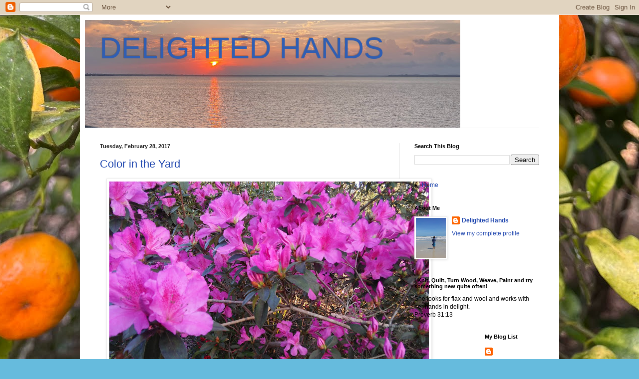

--- FILE ---
content_type: text/html; charset=UTF-8
request_url: https://delightedhands.blogspot.com/2017/02/
body_size: 30902
content:
<!DOCTYPE html>
<html class='v2' dir='ltr' lang='en'>
<head>
<link href='https://www.blogger.com/static/v1/widgets/335934321-css_bundle_v2.css' rel='stylesheet' type='text/css'/>
<meta content='width=1100' name='viewport'/>
<meta content='text/html; charset=UTF-8' http-equiv='Content-Type'/>
<meta content='blogger' name='generator'/>
<link href='https://delightedhands.blogspot.com/favicon.ico' rel='icon' type='image/x-icon'/>
<link href='https://delightedhands.blogspot.com/2017/02/' rel='canonical'/>
<link rel="alternate" type="application/atom+xml" title="DELIGHTED HANDS - Atom" href="https://delightedhands.blogspot.com/feeds/posts/default" />
<link rel="alternate" type="application/rss+xml" title="DELIGHTED HANDS - RSS" href="https://delightedhands.blogspot.com/feeds/posts/default?alt=rss" />
<link rel="service.post" type="application/atom+xml" title="DELIGHTED HANDS - Atom" href="https://www.blogger.com/feeds/5714267215408294197/posts/default" />
<!--Can't find substitution for tag [blog.ieCssRetrofitLinks]-->
<meta content='https://delightedhands.blogspot.com/2017/02/' property='og:url'/>
<meta content='DELIGHTED HANDS' property='og:title'/>
<meta content=' 

' property='og:description'/>
<title>DELIGHTED HANDS: February 2017</title>
<style id='page-skin-1' type='text/css'><!--
/*
-----------------------------------------------
Blogger Template Style
Name:     Simple
Designer: Blogger
URL:      www.blogger.com
----------------------------------------------- */
/* Content
----------------------------------------------- */
body {
font: normal normal 12px Arial, Tahoma, Helvetica, FreeSans, sans-serif;
color: #000000;
background: #66bbdd url(https://blogger.googleusercontent.com/img/a/AVvXsEiaC6fYQMm9U7pFcMyZ2CDes6hn2L5hQkOqt7xD6G9xM7BeYLv95l0prve67PqoZpPlDto4fwAsSL3GZHdTGJPJ6Ro3iZWeuYlMeJ1UegTU5YHV_ULtFmeuNsXfGdlquugmLbuVV85zlqITB_MborHKxIwwlTwNbOrbl4eFEC1RVZ2R1YDJbyKpQgVsx1k=s1600) repeat scroll bottom right;
padding: 0 40px 40px 40px;
}
html body .region-inner {
min-width: 0;
max-width: 100%;
width: auto;
}
h2 {
font-size: 22px;
}
a:link {
text-decoration:none;
color: #2047af;
}
a:visited {
text-decoration:none;
color: #848484;
}
a:hover {
text-decoration:underline;
color: #2c54ff;
}
.body-fauxcolumn-outer .fauxcolumn-inner {
background: transparent none repeat scroll top left;
_background-image: none;
}
.body-fauxcolumn-outer .cap-top {
position: absolute;
z-index: 1;
height: 400px;
width: 100%;
}
.body-fauxcolumn-outer .cap-top .cap-left {
width: 100%;
background: transparent none repeat-x scroll top left;
_background-image: none;
}
.content-outer {
-moz-box-shadow: 0 0 40px rgba(0, 0, 0, .15);
-webkit-box-shadow: 0 0 5px rgba(0, 0, 0, .15);
-goog-ms-box-shadow: 0 0 10px #333333;
box-shadow: 0 0 40px rgba(0, 0, 0, .15);
margin-bottom: 1px;
}
.content-inner {
padding: 10px 10px;
}
.content-inner {
background-color: #ffffff;
}
/* Header
----------------------------------------------- */
.header-outer {
background: rgba(0,0,0,0) none repeat-x scroll 0 -400px;
_background-image: none;
}
.Header h1 {
font: normal normal 60px Arial, Tahoma, Helvetica, FreeSans, sans-serif;
color: #305eb2;
text-shadow: -1px -1px 1px rgba(0, 0, 0, .2);
}
.Header h1 a {
color: #305eb2;
}
.Header .description {
font-size: 140%;
color: #717171;
}
.header-inner .Header .titlewrapper {
padding: 22px 30px;
}
.header-inner .Header .descriptionwrapper {
padding: 0 30px;
}
/* Tabs
----------------------------------------------- */
.tabs-inner .section:first-child {
border-top: 1px solid #eeeeee;
}
.tabs-inner .section:first-child ul {
margin-top: -1px;
border-top: 1px solid #eeeeee;
border-left: 0 solid #eeeeee;
border-right: 0 solid #eeeeee;
}
.tabs-inner .widget ul {
background: #f4f4f4 url(https://resources.blogblog.com/blogblog/data/1kt/simple/gradients_light.png) repeat-x scroll 0 -800px;
_background-image: none;
border-bottom: 1px solid #eeeeee;
margin-top: 0;
margin-left: -30px;
margin-right: -30px;
}
.tabs-inner .widget li a {
display: inline-block;
padding: .6em 1em;
font: normal normal 14px Arial, Tahoma, Helvetica, FreeSans, sans-serif;
color: #969696;
border-left: 1px solid #ffffff;
border-right: 1px solid #eeeeee;
}
.tabs-inner .widget li:first-child a {
border-left: none;
}
.tabs-inner .widget li.selected a, .tabs-inner .widget li a:hover {
color: #000000;
background-color: #ededed;
text-decoration: none;
}
/* Columns
----------------------------------------------- */
.main-outer {
border-top: 0 solid #ededed;
}
.fauxcolumn-left-outer .fauxcolumn-inner {
border-right: 1px solid #ededed;
}
.fauxcolumn-right-outer .fauxcolumn-inner {
border-left: 1px solid #ededed;
}
/* Headings
----------------------------------------------- */
div.widget > h2,
div.widget h2.title {
margin: 0 0 1em 0;
font: normal bold 11px Arial, Tahoma, Helvetica, FreeSans, sans-serif;
color: #000000;
}
/* Widgets
----------------------------------------------- */
.widget .zippy {
color: #969696;
text-shadow: 2px 2px 1px rgba(0, 0, 0, .1);
}
.widget .popular-posts ul {
list-style: none;
}
/* Posts
----------------------------------------------- */
h2.date-header {
font: normal bold 11px Arial, Tahoma, Helvetica, FreeSans, sans-serif;
}
.date-header span {
background-color: rgba(0,0,0,0);
color: #222222;
padding: inherit;
letter-spacing: inherit;
margin: inherit;
}
.main-inner {
padding-top: 30px;
padding-bottom: 30px;
}
.main-inner .column-center-inner {
padding: 0 15px;
}
.main-inner .column-center-inner .section {
margin: 0 15px;
}
.post {
margin: 0 0 25px 0;
}
h3.post-title, .comments h4 {
font: normal normal 22px Arial, Tahoma, Helvetica, FreeSans, sans-serif;
margin: .75em 0 0;
}
.post-body {
font-size: 110%;
line-height: 1.4;
position: relative;
}
.post-body img, .post-body .tr-caption-container, .Profile img, .Image img,
.BlogList .item-thumbnail img {
padding: 2px;
background: #ffffff;
border: 1px solid #ededed;
-moz-box-shadow: 1px 1px 5px rgba(0, 0, 0, .1);
-webkit-box-shadow: 1px 1px 5px rgba(0, 0, 0, .1);
box-shadow: 1px 1px 5px rgba(0, 0, 0, .1);
}
.post-body img, .post-body .tr-caption-container {
padding: 5px;
}
.post-body .tr-caption-container {
color: #222222;
}
.post-body .tr-caption-container img {
padding: 0;
background: transparent;
border: none;
-moz-box-shadow: 0 0 0 rgba(0, 0, 0, .1);
-webkit-box-shadow: 0 0 0 rgba(0, 0, 0, .1);
box-shadow: 0 0 0 rgba(0, 0, 0, .1);
}
.post-header {
margin: 0 0 1.5em;
line-height: 1.6;
font-size: 90%;
}
.post-footer {
margin: 20px -2px 0;
padding: 5px 10px;
color: #5e5e5e;
background-color: #f8f8f8;
border-bottom: 1px solid #ededed;
line-height: 1.6;
font-size: 90%;
}
#comments .comment-author {
padding-top: 1.5em;
border-top: 1px solid #ededed;
background-position: 0 1.5em;
}
#comments .comment-author:first-child {
padding-top: 0;
border-top: none;
}
.avatar-image-container {
margin: .2em 0 0;
}
#comments .avatar-image-container img {
border: 1px solid #ededed;
}
/* Comments
----------------------------------------------- */
.comments .comments-content .icon.blog-author {
background-repeat: no-repeat;
background-image: url([data-uri]);
}
.comments .comments-content .loadmore a {
border-top: 1px solid #969696;
border-bottom: 1px solid #969696;
}
.comments .comment-thread.inline-thread {
background-color: #f8f8f8;
}
.comments .continue {
border-top: 2px solid #969696;
}
/* Accents
---------------------------------------------- */
.section-columns td.columns-cell {
border-left: 1px solid #ededed;
}
.blog-pager {
background: transparent none no-repeat scroll top center;
}
.blog-pager-older-link, .home-link,
.blog-pager-newer-link {
background-color: #ffffff;
padding: 5px;
}
.footer-outer {
border-top: 0 dashed #bbbbbb;
}
/* Mobile
----------------------------------------------- */
body.mobile  {
background-size: auto;
}
.mobile .body-fauxcolumn-outer {
background: transparent none repeat scroll top left;
}
.mobile .body-fauxcolumn-outer .cap-top {
background-size: 100% auto;
}
.mobile .content-outer {
-webkit-box-shadow: 0 0 3px rgba(0, 0, 0, .15);
box-shadow: 0 0 3px rgba(0, 0, 0, .15);
}
.mobile .tabs-inner .widget ul {
margin-left: 0;
margin-right: 0;
}
.mobile .post {
margin: 0;
}
.mobile .main-inner .column-center-inner .section {
margin: 0;
}
.mobile .date-header span {
padding: 0.1em 10px;
margin: 0 -10px;
}
.mobile h3.post-title {
margin: 0;
}
.mobile .blog-pager {
background: transparent none no-repeat scroll top center;
}
.mobile .footer-outer {
border-top: none;
}
.mobile .main-inner, .mobile .footer-inner {
background-color: #ffffff;
}
.mobile-index-contents {
color: #000000;
}
.mobile-link-button {
background-color: #2047af;
}
.mobile-link-button a:link, .mobile-link-button a:visited {
color: #ffffff;
}
.mobile .tabs-inner .section:first-child {
border-top: none;
}
.mobile .tabs-inner .PageList .widget-content {
background-color: #ededed;
color: #000000;
border-top: 1px solid #eeeeee;
border-bottom: 1px solid #eeeeee;
}
.mobile .tabs-inner .PageList .widget-content .pagelist-arrow {
border-left: 1px solid #eeeeee;
}

--></style>
<style id='template-skin-1' type='text/css'><!--
body {
min-width: 960px;
}
.content-outer, .content-fauxcolumn-outer, .region-inner {
min-width: 960px;
max-width: 960px;
_width: 960px;
}
.main-inner .columns {
padding-left: 0;
padding-right: 310px;
}
.main-inner .fauxcolumn-center-outer {
left: 0;
right: 310px;
/* IE6 does not respect left and right together */
_width: expression(this.parentNode.offsetWidth -
parseInt("0") -
parseInt("310px") + 'px');
}
.main-inner .fauxcolumn-left-outer {
width: 0;
}
.main-inner .fauxcolumn-right-outer {
width: 310px;
}
.main-inner .column-left-outer {
width: 0;
right: 100%;
margin-left: -0;
}
.main-inner .column-right-outer {
width: 310px;
margin-right: -310px;
}
#layout {
min-width: 0;
}
#layout .content-outer {
min-width: 0;
width: 800px;
}
#layout .region-inner {
min-width: 0;
width: auto;
}
body#layout div.add_widget {
padding: 8px;
}
body#layout div.add_widget a {
margin-left: 32px;
}
--></style>
<style>
    body {background-image:url(https\:\/\/blogger.googleusercontent.com\/img\/a\/AVvXsEiaC6fYQMm9U7pFcMyZ2CDes6hn2L5hQkOqt7xD6G9xM7BeYLv95l0prve67PqoZpPlDto4fwAsSL3GZHdTGJPJ6Ro3iZWeuYlMeJ1UegTU5YHV_ULtFmeuNsXfGdlquugmLbuVV85zlqITB_MborHKxIwwlTwNbOrbl4eFEC1RVZ2R1YDJbyKpQgVsx1k=s1600);}
    
@media (max-width: 200px) { body {background-image:url(https\:\/\/blogger.googleusercontent.com\/img\/a\/AVvXsEiaC6fYQMm9U7pFcMyZ2CDes6hn2L5hQkOqt7xD6G9xM7BeYLv95l0prve67PqoZpPlDto4fwAsSL3GZHdTGJPJ6Ro3iZWeuYlMeJ1UegTU5YHV_ULtFmeuNsXfGdlquugmLbuVV85zlqITB_MborHKxIwwlTwNbOrbl4eFEC1RVZ2R1YDJbyKpQgVsx1k=w200);}}
@media (max-width: 400px) and (min-width: 201px) { body {background-image:url(https\:\/\/blogger.googleusercontent.com\/img\/a\/AVvXsEiaC6fYQMm9U7pFcMyZ2CDes6hn2L5hQkOqt7xD6G9xM7BeYLv95l0prve67PqoZpPlDto4fwAsSL3GZHdTGJPJ6Ro3iZWeuYlMeJ1UegTU5YHV_ULtFmeuNsXfGdlquugmLbuVV85zlqITB_MborHKxIwwlTwNbOrbl4eFEC1RVZ2R1YDJbyKpQgVsx1k=w400);}}
@media (max-width: 800px) and (min-width: 401px) { body {background-image:url(https\:\/\/blogger.googleusercontent.com\/img\/a\/AVvXsEiaC6fYQMm9U7pFcMyZ2CDes6hn2L5hQkOqt7xD6G9xM7BeYLv95l0prve67PqoZpPlDto4fwAsSL3GZHdTGJPJ6Ro3iZWeuYlMeJ1UegTU5YHV_ULtFmeuNsXfGdlquugmLbuVV85zlqITB_MborHKxIwwlTwNbOrbl4eFEC1RVZ2R1YDJbyKpQgVsx1k=w800);}}
@media (max-width: 1200px) and (min-width: 801px) { body {background-image:url(https\:\/\/blogger.googleusercontent.com\/img\/a\/AVvXsEiaC6fYQMm9U7pFcMyZ2CDes6hn2L5hQkOqt7xD6G9xM7BeYLv95l0prve67PqoZpPlDto4fwAsSL3GZHdTGJPJ6Ro3iZWeuYlMeJ1UegTU5YHV_ULtFmeuNsXfGdlquugmLbuVV85zlqITB_MborHKxIwwlTwNbOrbl4eFEC1RVZ2R1YDJbyKpQgVsx1k=w1200);}}
/* Last tag covers anything over one higher than the previous max-size cap. */
@media (min-width: 1201px) { body {background-image:url(https\:\/\/blogger.googleusercontent.com\/img\/a\/AVvXsEiaC6fYQMm9U7pFcMyZ2CDes6hn2L5hQkOqt7xD6G9xM7BeYLv95l0prve67PqoZpPlDto4fwAsSL3GZHdTGJPJ6Ro3iZWeuYlMeJ1UegTU5YHV_ULtFmeuNsXfGdlquugmLbuVV85zlqITB_MborHKxIwwlTwNbOrbl4eFEC1RVZ2R1YDJbyKpQgVsx1k=w1600);}}
  </style>
<link href='https://www.blogger.com/dyn-css/authorization.css?targetBlogID=5714267215408294197&amp;zx=559aafef-1366-4836-8d3a-b8bc076cef41' media='none' onload='if(media!=&#39;all&#39;)media=&#39;all&#39;' rel='stylesheet'/><noscript><link href='https://www.blogger.com/dyn-css/authorization.css?targetBlogID=5714267215408294197&amp;zx=559aafef-1366-4836-8d3a-b8bc076cef41' rel='stylesheet'/></noscript>
<meta name='google-adsense-platform-account' content='ca-host-pub-1556223355139109'/>
<meta name='google-adsense-platform-domain' content='blogspot.com'/>

<link rel="stylesheet" href="https://fonts.googleapis.com/css2?display=swap&family=Architects+Daughter&family=Shadows+Into+Light&family=Dancing+Script&family=Indie+Flower"></head>
<body class='loading variant-pale'>
<div class='navbar section' id='navbar' name='Navbar'><div class='widget Navbar' data-version='1' id='Navbar1'><script type="text/javascript">
    function setAttributeOnload(object, attribute, val) {
      if(window.addEventListener) {
        window.addEventListener('load',
          function(){ object[attribute] = val; }, false);
      } else {
        window.attachEvent('onload', function(){ object[attribute] = val; });
      }
    }
  </script>
<div id="navbar-iframe-container"></div>
<script type="text/javascript" src="https://apis.google.com/js/platform.js"></script>
<script type="text/javascript">
      gapi.load("gapi.iframes:gapi.iframes.style.bubble", function() {
        if (gapi.iframes && gapi.iframes.getContext) {
          gapi.iframes.getContext().openChild({
              url: 'https://www.blogger.com/navbar/5714267215408294197?origin\x3dhttps://delightedhands.blogspot.com',
              where: document.getElementById("navbar-iframe-container"),
              id: "navbar-iframe"
          });
        }
      });
    </script><script type="text/javascript">
(function() {
var script = document.createElement('script');
script.type = 'text/javascript';
script.src = '//pagead2.googlesyndication.com/pagead/js/google_top_exp.js';
var head = document.getElementsByTagName('head')[0];
if (head) {
head.appendChild(script);
}})();
</script>
</div></div>
<div class='body-fauxcolumns'>
<div class='fauxcolumn-outer body-fauxcolumn-outer'>
<div class='cap-top'>
<div class='cap-left'></div>
<div class='cap-right'></div>
</div>
<div class='fauxborder-left'>
<div class='fauxborder-right'></div>
<div class='fauxcolumn-inner'>
</div>
</div>
<div class='cap-bottom'>
<div class='cap-left'></div>
<div class='cap-right'></div>
</div>
</div>
</div>
<div class='content'>
<div class='content-fauxcolumns'>
<div class='fauxcolumn-outer content-fauxcolumn-outer'>
<div class='cap-top'>
<div class='cap-left'></div>
<div class='cap-right'></div>
</div>
<div class='fauxborder-left'>
<div class='fauxborder-right'></div>
<div class='fauxcolumn-inner'>
</div>
</div>
<div class='cap-bottom'>
<div class='cap-left'></div>
<div class='cap-right'></div>
</div>
</div>
</div>
<div class='content-outer'>
<div class='content-cap-top cap-top'>
<div class='cap-left'></div>
<div class='cap-right'></div>
</div>
<div class='fauxborder-left content-fauxborder-left'>
<div class='fauxborder-right content-fauxborder-right'></div>
<div class='content-inner'>
<header>
<div class='header-outer'>
<div class='header-cap-top cap-top'>
<div class='cap-left'></div>
<div class='cap-right'></div>
</div>
<div class='fauxborder-left header-fauxborder-left'>
<div class='fauxborder-right header-fauxborder-right'></div>
<div class='region-inner header-inner'>
<div class='header section' id='header' name='Header'><div class='widget Header' data-version='1' id='Header1'>
<div id='header-inner' style='background-image: url("https://blogger.googleusercontent.com/img/a/AVvXsEjbg8W9sfQhi1gFBC--82rodcVcYVFPBreEeI-435Z3nfHUzhxWwA8v8fPwxnZ0j6nAKh6aWxrFDGAUoCVpXTRUdgvm1JAK8Luod7oqXE-COaR_koFzd1V7UT0mTByYKbMhdp_AWqSlAJDqV1oOm8fVqjLiF9gJv0UHkepJmQeDlUvsTY_37WJVSRJ8aG4=s752"); background-position: left; min-height: 216px; _height: 216px; background-repeat: no-repeat; '>
<div class='titlewrapper' style='background: transparent'>
<h1 class='title' style='background: transparent; border-width: 0px'>
<a href='https://delightedhands.blogspot.com/'>
DELIGHTED HANDS
</a>
</h1>
</div>
<div class='descriptionwrapper'>
<p class='description'><span>
</span></p>
</div>
</div>
</div></div>
</div>
</div>
<div class='header-cap-bottom cap-bottom'>
<div class='cap-left'></div>
<div class='cap-right'></div>
</div>
</div>
</header>
<div class='tabs-outer'>
<div class='tabs-cap-top cap-top'>
<div class='cap-left'></div>
<div class='cap-right'></div>
</div>
<div class='fauxborder-left tabs-fauxborder-left'>
<div class='fauxborder-right tabs-fauxborder-right'></div>
<div class='region-inner tabs-inner'>
<div class='tabs no-items section' id='crosscol' name='Cross-Column'></div>
<div class='tabs no-items section' id='crosscol-overflow' name='Cross-Column 2'></div>
</div>
</div>
<div class='tabs-cap-bottom cap-bottom'>
<div class='cap-left'></div>
<div class='cap-right'></div>
</div>
</div>
<div class='main-outer'>
<div class='main-cap-top cap-top'>
<div class='cap-left'></div>
<div class='cap-right'></div>
</div>
<div class='fauxborder-left main-fauxborder-left'>
<div class='fauxborder-right main-fauxborder-right'></div>
<div class='region-inner main-inner'>
<div class='columns fauxcolumns'>
<div class='fauxcolumn-outer fauxcolumn-center-outer'>
<div class='cap-top'>
<div class='cap-left'></div>
<div class='cap-right'></div>
</div>
<div class='fauxborder-left'>
<div class='fauxborder-right'></div>
<div class='fauxcolumn-inner'>
</div>
</div>
<div class='cap-bottom'>
<div class='cap-left'></div>
<div class='cap-right'></div>
</div>
</div>
<div class='fauxcolumn-outer fauxcolumn-left-outer'>
<div class='cap-top'>
<div class='cap-left'></div>
<div class='cap-right'></div>
</div>
<div class='fauxborder-left'>
<div class='fauxborder-right'></div>
<div class='fauxcolumn-inner'>
</div>
</div>
<div class='cap-bottom'>
<div class='cap-left'></div>
<div class='cap-right'></div>
</div>
</div>
<div class='fauxcolumn-outer fauxcolumn-right-outer'>
<div class='cap-top'>
<div class='cap-left'></div>
<div class='cap-right'></div>
</div>
<div class='fauxborder-left'>
<div class='fauxborder-right'></div>
<div class='fauxcolumn-inner'>
</div>
</div>
<div class='cap-bottom'>
<div class='cap-left'></div>
<div class='cap-right'></div>
</div>
</div>
<!-- corrects IE6 width calculation -->
<div class='columns-inner'>
<div class='column-center-outer'>
<div class='column-center-inner'>
<div class='main section' id='main' name='Main'><div class='widget Blog' data-version='1' id='Blog1'>
<div class='blog-posts hfeed'>

          <div class="date-outer">
        
<h2 class='date-header'><span>Tuesday, February 28, 2017</span></h2>

          <div class="date-posts">
        
<div class='post-outer'>
<div class='post hentry uncustomized-post-template' itemprop='blogPost' itemscope='itemscope' itemtype='http://schema.org/BlogPosting'>
<meta content='https://blogger.googleusercontent.com/img/b/R29vZ2xl/AVvXsEitvnZO5bQ9UAOT-hXoTTdvd475zMBYdVWbGPTk5O5OjfKDgYZFg3V0W2Rm-Fv4J4M2E27vaA_KAAVL1c3yXYmuXh9CVg7vFEhlwy4NNmGD5QYOmpDOpIDO5Pn2dfYyXBS4AA-LFRNFRjQ/s640/IMG_20170225_174605606.jpg' itemprop='image_url'/>
<meta content='5714267215408294197' itemprop='blogId'/>
<meta content='3295419193419897479' itemprop='postId'/>
<a name='3295419193419897479'></a>
<h3 class='post-title entry-title' itemprop='name'>
<a href='https://delightedhands.blogspot.com/2017/02/color-in-yard.html'>Color in the Yard</a>
</h3>
<div class='post-header'>
<div class='post-header-line-1'></div>
</div>
<div class='post-body entry-content' id='post-body-3295419193419897479' itemprop='description articleBody'>
<div class="separator" style="clear: both; text-align: center;">
<a href="https://blogger.googleusercontent.com/img/b/R29vZ2xl/AVvXsEitvnZO5bQ9UAOT-hXoTTdvd475zMBYdVWbGPTk5O5OjfKDgYZFg3V0W2Rm-Fv4J4M2E27vaA_KAAVL1c3yXYmuXh9CVg7vFEhlwy4NNmGD5QYOmpDOpIDO5Pn2dfYyXBS4AA-LFRNFRjQ/s1600/IMG_20170225_174605606.jpg" imageanchor="1" style="margin-left: 1em; margin-right: 1em;"><img border="0" height="480" src="https://blogger.googleusercontent.com/img/b/R29vZ2xl/AVvXsEitvnZO5bQ9UAOT-hXoTTdvd475zMBYdVWbGPTk5O5OjfKDgYZFg3V0W2Rm-Fv4J4M2E27vaA_KAAVL1c3yXYmuXh9CVg7vFEhlwy4NNmGD5QYOmpDOpIDO5Pn2dfYyXBS4AA-LFRNFRjQ/s640/IMG_20170225_174605606.jpg" width="640" /></a></div>
<div style="text-align: center;">
&nbsp;These azaleas are very early this year and several yards are already past peak but mine are in full bloom with several weeks of buds still to come!</div>
<div class="separator" style="clear: both; text-align: center;">
<a href="https://blogger.googleusercontent.com/img/b/R29vZ2xl/AVvXsEhX2lkGIZ-iEKTE5G7r1_8aOK3l9HzDs9rx7n8l1tJxnWbSbNVeHs3Yt5HxuuAHg0AwjzPHBHlaNF4RCNGXXo8N9UjprHEHNVXa5IBOHWGY5MfaZ1Y4DCQ6rKMQQ1TvQdfjQib2YrEoRsg/s1600/IMG_20170225_174550430.jpg" imageanchor="1" style="margin-left: 1em; margin-right: 1em;"><img border="0" height="480" src="https://blogger.googleusercontent.com/img/b/R29vZ2xl/AVvXsEhX2lkGIZ-iEKTE5G7r1_8aOK3l9HzDs9rx7n8l1tJxnWbSbNVeHs3Yt5HxuuAHg0AwjzPHBHlaNF4RCNGXXo8N9UjprHEHNVXa5IBOHWGY5MfaZ1Y4DCQ6rKMQQ1TvQdfjQib2YrEoRsg/s640/IMG_20170225_174550430.jpg" width="640" /></a></div>
<div style="text-align: center;">
&nbsp;Heading up my driveway is a visual delight!</div>
<div class="separator" style="clear: both; text-align: center;">
<a href="https://blogger.googleusercontent.com/img/b/R29vZ2xl/AVvXsEjMnypghyphenhyphenC2Vahz3vG-Jc3Glzc97Q5RdHVEx1zRjBSvoqniw4V7Rs2lSAlCeTYurHAJDM6upW__L1sui8wtzJ-s37AfRubDJu_THtDNCVWrFfEYoeEHyzp9anfCe47jbPo2NwmMTMfqdW8/s1600/IMG_20170225_174900795.jpg" imageanchor="1" style="margin-left: 1em; margin-right: 1em;"><img border="0" height="480" src="https://blogger.googleusercontent.com/img/b/R29vZ2xl/AVvXsEjMnypghyphenhyphenC2Vahz3vG-Jc3Glzc97Q5RdHVEx1zRjBSvoqniw4V7Rs2lSAlCeTYurHAJDM6upW__L1sui8wtzJ-s37AfRubDJu_THtDNCVWrFfEYoeEHyzp9anfCe47jbPo2NwmMTMfqdW8/s640/IMG_20170225_174900795.jpg" width="640" /></a></div>
<div style="text-align: center;">
&nbsp;We've never seen the calliandra still in bloom this time of the year, usually the January frost has killed the blooms. &nbsp;It is a beautiful bush just at the end of my front porch.&nbsp;</div>
<div class="separator" style="clear: both; text-align: center;">
<a href="https://blogger.googleusercontent.com/img/b/R29vZ2xl/AVvXsEi9iD-O6k0Z6yRWFTu3GLj88gsaWQ_aOCG7JNn11ml3CnMga3R6081jdKs157PkJfw_nvzapGXHUffQuIioranACBExwoB8UU0hZe88M0RlanTd_EYpAIoZPajq4YUeLhTa4VraA2CXyvs/s1600/IMG_20170225_180356161.jpg" imageanchor="1" style="margin-left: 1em; margin-right: 1em;"><img border="0" height="480" src="https://blogger.googleusercontent.com/img/b/R29vZ2xl/AVvXsEi9iD-O6k0Z6yRWFTu3GLj88gsaWQ_aOCG7JNn11ml3CnMga3R6081jdKs157PkJfw_nvzapGXHUffQuIioranACBExwoB8UU0hZe88M0RlanTd_EYpAIoZPajq4YUeLhTa4VraA2CXyvs/s640/IMG_20170225_180356161.jpg" width="640" /></a></div>
<div style="text-align: center;">
&nbsp;The camillias are hanging in there though they are past prime and yet each bush has at least 18 flowers still!</div>
<div class="separator" style="clear: both; text-align: center;">
<a href="https://blogger.googleusercontent.com/img/b/R29vZ2xl/AVvXsEgScU9caN3lGm8VPVdCXv9YnyrhIiZ6t0SVb0Vw7tB7cY9fV9esk3zTfBSjGLtE_b_Sqs8A3pygghcOfwy3zRhjf6KTaHK10WrIQCIcTlhHk3rTIPUyZKu9GGjAOJYJiuiyujP4P1ZUtyI/s1600/IMG_20170225_175755475.jpg" imageanchor="1" style="margin-left: 1em; margin-right: 1em;"><img border="0" height="450" src="https://blogger.googleusercontent.com/img/b/R29vZ2xl/AVvXsEgScU9caN3lGm8VPVdCXv9YnyrhIiZ6t0SVb0Vw7tB7cY9fV9esk3zTfBSjGLtE_b_Sqs8A3pygghcOfwy3zRhjf6KTaHK10WrIQCIcTlhHk3rTIPUyZKu9GGjAOJYJiuiyujP4P1ZUtyI/s640/IMG_20170225_175755475.jpg" width="640" /></a></div>
<div class="separator" style="clear: both; text-align: center;">
The cassia has stopped flowering in my front yard but the bush way out back is still blooming!</div>
<div class="separator" style="clear: both; text-align: center;">
This is really able to be stood up for a tree and Bill has some trimming and staking planned for this to improve its shape.</div>
<div class="separator" style="clear: both; text-align: center;">
<a href="https://blogger.googleusercontent.com/img/b/R29vZ2xl/AVvXsEiYL28zTk7VXc0WlKnctfYewVTLpasFxNXNEOo6v1ELrgq7B6znNBlOjXbNHXN8j3PRe13mS4InncIwN7yZXGh9OsHdAYOqEOcZQzQxbRO1IcNZPUD2kaWm7Esij-kHj-O_iBUCn5_QuxI/s1600/IMG_20170225_175101774.jpg" imageanchor="1" style="margin-left: 1em; margin-right: 1em;"><img border="0" height="640" src="https://blogger.googleusercontent.com/img/b/R29vZ2xl/AVvXsEiYL28zTk7VXc0WlKnctfYewVTLpasFxNXNEOo6v1ELrgq7B6znNBlOjXbNHXN8j3PRe13mS4InncIwN7yZXGh9OsHdAYOqEOcZQzQxbRO1IcNZPUD2kaWm7Esij-kHj-O_iBUCn5_QuxI/s640/IMG_20170225_175101774.jpg" width="480" /></a></div>
<div style="text-align: center;">
&nbsp;You will need a scratch and sniff for this photo!</div>
<div style="text-align: center;">
Oh, there is nothing like a citrus bloom for inhaling a smile!</div>
<div class="separator" style="clear: both; text-align: center;">
<a href="https://blogger.googleusercontent.com/img/b/R29vZ2xl/AVvXsEieEM9pnaaN80x2C7Y_ltEdYMEnXgygbhWHeAZ2oc_Nl6KfzMHfjRkdCnHxjUVSyRQ93F4B8b53YzrWcNZ2K2DX48sbET9Gf4oKQjSMYCaa5ThOu4UWs4kd0XVKbRgbO3L1eANpj9erLX4/s1600/IMG_20170225_175220997.jpg" imageanchor="1" style="margin-left: 1em; margin-right: 1em;"><img border="0" height="480" src="https://blogger.googleusercontent.com/img/b/R29vZ2xl/AVvXsEieEM9pnaaN80x2C7Y_ltEdYMEnXgygbhWHeAZ2oc_Nl6KfzMHfjRkdCnHxjUVSyRQ93F4B8b53YzrWcNZ2K2DX48sbET9Gf4oKQjSMYCaa5ThOu4UWs4kd0XVKbRgbO3L1eANpj9erLX4/s640/IMG_20170225_175220997.jpg" width="640" /></a></div>
<div style="text-align: center;">
&nbsp;Look at this!</div>
<div style="text-align: center;">
A mulberry; &nbsp;and the first one of the year which was eaten right after this picture!</div>
<div class="separator" style="clear: both; text-align: center;">
<a href="https://blogger.googleusercontent.com/img/b/R29vZ2xl/AVvXsEgfH2rqsHy-JlDzpYAocwx3yhrLD_idzJprapEjOZ7MxB2Vl2EnKalzw3aiUYXDzAYIyR_7H3RpQTAwIdkDxSYzxmK9GCjPiRp0XzOyXux17Vl2tHfjJ1ioMEHfThW30Sk0Rdnm2ylgcZ0/s1600/IMG_20170225_175906226.jpg" imageanchor="1" style="margin-left: 1em; margin-right: 1em;"><img border="0" height="480" src="https://blogger.googleusercontent.com/img/b/R29vZ2xl/AVvXsEgfH2rqsHy-JlDzpYAocwx3yhrLD_idzJprapEjOZ7MxB2Vl2EnKalzw3aiUYXDzAYIyR_7H3RpQTAwIdkDxSYzxmK9GCjPiRp0XzOyXux17Vl2tHfjJ1ioMEHfThW30Sk0Rdnm2ylgcZ0/s640/IMG_20170225_175906226.jpg" width="640" /></a></div>
<div style="text-align: center;">
I don't know what this wild flower is, it sure makes a very pretty showing in random clumps throughout the back meadow.</div>
<div style="text-align: center;">
It does me good to take a golf cart ride when I am color-hunting!</div>
<div style='clear: both;'></div>
</div>
<div class='post-footer'>
<div class='post-footer-line post-footer-line-1'>
<span class='post-author vcard'>
</span>
<span class='post-timestamp'>
-
<meta content='https://delightedhands.blogspot.com/2017/02/color-in-yard.html' itemprop='url'/>
<a class='timestamp-link' href='https://delightedhands.blogspot.com/2017/02/color-in-yard.html' rel='bookmark' title='permanent link'><abbr class='published' itemprop='datePublished' title='2017-02-28T13:00:00-05:00'>February 28, 2017</abbr></a>
</span>
<span class='post-comment-link'>
<a class='comment-link' href='https://delightedhands.blogspot.com/2017/02/color-in-yard.html#comment-form' onclick=''>
6 comments:
  </a>
</span>
<span class='post-icons'>
<span class='item-action'>
<a href='https://www.blogger.com/email-post/5714267215408294197/3295419193419897479' title='Email Post'>
<img alt='' class='icon-action' height='13' src='https://resources.blogblog.com/img/icon18_email.gif' width='18'/>
</a>
</span>
<span class='item-control blog-admin pid-460538690'>
<a href='https://www.blogger.com/post-edit.g?blogID=5714267215408294197&postID=3295419193419897479&from=pencil' title='Edit Post'>
<img alt='' class='icon-action' height='18' src='https://resources.blogblog.com/img/icon18_edit_allbkg.gif' width='18'/>
</a>
</span>
</span>
<div class='post-share-buttons goog-inline-block'>
<a class='goog-inline-block share-button sb-email' href='https://www.blogger.com/share-post.g?blogID=5714267215408294197&postID=3295419193419897479&target=email' target='_blank' title='Email This'><span class='share-button-link-text'>Email This</span></a><a class='goog-inline-block share-button sb-blog' href='https://www.blogger.com/share-post.g?blogID=5714267215408294197&postID=3295419193419897479&target=blog' onclick='window.open(this.href, "_blank", "height=270,width=475"); return false;' target='_blank' title='BlogThis!'><span class='share-button-link-text'>BlogThis!</span></a><a class='goog-inline-block share-button sb-twitter' href='https://www.blogger.com/share-post.g?blogID=5714267215408294197&postID=3295419193419897479&target=twitter' target='_blank' title='Share to X'><span class='share-button-link-text'>Share to X</span></a><a class='goog-inline-block share-button sb-facebook' href='https://www.blogger.com/share-post.g?blogID=5714267215408294197&postID=3295419193419897479&target=facebook' onclick='window.open(this.href, "_blank", "height=430,width=640"); return false;' target='_blank' title='Share to Facebook'><span class='share-button-link-text'>Share to Facebook</span></a><a class='goog-inline-block share-button sb-pinterest' href='https://www.blogger.com/share-post.g?blogID=5714267215408294197&postID=3295419193419897479&target=pinterest' target='_blank' title='Share to Pinterest'><span class='share-button-link-text'>Share to Pinterest</span></a>
</div>
</div>
<div class='post-footer-line post-footer-line-2'>
<span class='post-labels'>
Labels:
<a href='https://delightedhands.blogspot.com/search/label/flowers' rel='tag'>flowers</a>,
<a href='https://delightedhands.blogspot.com/search/label/yard' rel='tag'>yard</a>
</span>
</div>
<div class='post-footer-line post-footer-line-3'>
<span class='post-location'>
</span>
</div>
</div>
</div>
</div>

          </div></div>
        

          <div class="date-outer">
        
<h2 class='date-header'><span>Monday, February 27, 2017</span></h2>

          <div class="date-posts">
        
<div class='post-outer'>
<div class='post hentry uncustomized-post-template' itemprop='blogPost' itemscope='itemscope' itemtype='http://schema.org/BlogPosting'>
<meta content='https://blogger.googleusercontent.com/img/b/R29vZ2xl/AVvXsEiMgbZBPSBk3aOcFY9sFJ6Lsd8QCC93-yWS9xjK7JN3dlNPhKmTJ6I1hdGnpgYrHfUCwJq0jKyqnM7KbYpNtdZOAoxao27T4agr3MAkmIfuf4uW2-INgwhni3-gZrPFSoWRHP-66aED5c8/s640/0224171500.jpg' itemprop='image_url'/>
<meta content='5714267215408294197' itemprop='blogId'/>
<meta content='8052093815174345467' itemprop='postId'/>
<a name='8052093815174345467'></a>
<h3 class='post-title entry-title' itemprop='name'>
<a href='https://delightedhands.blogspot.com/2017/02/last-shelf.html'>Last Shelf</a>
</h3>
<div class='post-header'>
<div class='post-header-line-1'></div>
</div>
<div class='post-body entry-content' id='post-body-8052093815174345467' itemprop='description articleBody'>
<div class="separator" style="clear: both; text-align: center;">
<a href="https://blogger.googleusercontent.com/img/b/R29vZ2xl/AVvXsEiMgbZBPSBk3aOcFY9sFJ6Lsd8QCC93-yWS9xjK7JN3dlNPhKmTJ6I1hdGnpgYrHfUCwJq0jKyqnM7KbYpNtdZOAoxao27T4agr3MAkmIfuf4uW2-INgwhni3-gZrPFSoWRHP-66aED5c8/s1600/0224171500.jpg" imageanchor="1" style="margin-left: 1em; margin-right: 1em;"><img border="0" height="360" src="https://blogger.googleusercontent.com/img/b/R29vZ2xl/AVvXsEiMgbZBPSBk3aOcFY9sFJ6Lsd8QCC93-yWS9xjK7JN3dlNPhKmTJ6I1hdGnpgYrHfUCwJq0jKyqnM7KbYpNtdZOAoxao27T4agr3MAkmIfuf4uW2-INgwhni3-gZrPFSoWRHP-66aED5c8/s640/0224171500.jpg" width="640" /></a></div>
<div style="text-align: center;">
&nbsp;The last of the homeless items from cleaning under the quilt frame. &nbsp;These two printer's drawers hold vintage treasures that relate to sewing.</div>
<div class="separator" style="clear: both; text-align: center;">
<a href="https://blogger.googleusercontent.com/img/b/R29vZ2xl/AVvXsEiED2XyqSp5NIdZec_XEjakcP804Ej9sQuJOM8YV34OB4U40kYTPmF6Gd4Ec4frsmX9K9bE-6fvtL6bG9SSCKzdgEVJQbxwmK_4_USl5mGX4ka1KdPdFN8ih1F5vqA9tKQZz4JuOPAL33g/s1600/0224171501a_HDR.jpg" imageanchor="1" style="margin-left: 1em; margin-right: 1em;"><img border="0" height="360" src="https://blogger.googleusercontent.com/img/b/R29vZ2xl/AVvXsEiED2XyqSp5NIdZec_XEjakcP804Ej9sQuJOM8YV34OB4U40kYTPmF6Gd4Ec4frsmX9K9bE-6fvtL6bG9SSCKzdgEVJQbxwmK_4_USl5mGX4ka1KdPdFN8ih1F5vqA9tKQZz4JuOPAL33g/s640/0224171501a_HDR.jpg" width="640" /></a></div>
<div style="text-align: center;">
&nbsp; The space over the east facing doors called for some decoration-</div>
<div class="separator" style="clear: both; text-align: center;">
<a href="https://blogger.googleusercontent.com/img/b/R29vZ2xl/AVvXsEhjaU9khbWQFHUGO7DAg_pg3av4DdxvYxCsrgmTbCBtxO9u8Eul_JdV0PDxr3jE9IPUDx_RRLf4jXDXxngR1ZNe56WB3FzEADDnpMfTsrWsQEu-OoF61WBodRUbkFW4IlGNkHZFniqrgVU/s1600/0227171847.jpg" imageanchor="1" style="margin-left: 1em; margin-right: 1em;"><img border="0" height="360" src="https://blogger.googleusercontent.com/img/b/R29vZ2xl/AVvXsEhjaU9khbWQFHUGO7DAg_pg3av4DdxvYxCsrgmTbCBtxO9u8Eul_JdV0PDxr3jE9IPUDx_RRLf4jXDXxngR1ZNe56WB3FzEADDnpMfTsrWsQEu-OoF61WBodRUbkFW4IlGNkHZFniqrgVU/s640/0227171847.jpg" width="640" /></a></div>
<div style="text-align: center;">
&nbsp;Ahhh, just what it needed!</div>
<div class="separator" style="clear: both; text-align: center;">
<a href="https://blogger.googleusercontent.com/img/b/R29vZ2xl/AVvXsEitdwqp_p4upQXu6TbeaDyfLaKV973aicB3ZPrN9V3AyUTWpX4cQxjBvck1uupC-CRyc1o6MBRokCKcWeAE2HlevXX1oc7sAT-bhDIWoACXtVoKMfh_aCKZIX88e4KS21HDeQn0KD0QlT8/s1600/0227171847a.jpg" imageanchor="1" style="margin-left: 1em; margin-right: 1em;"><img border="0" height="338" src="https://blogger.googleusercontent.com/img/b/R29vZ2xl/AVvXsEitdwqp_p4upQXu6TbeaDyfLaKV973aicB3ZPrN9V3AyUTWpX4cQxjBvck1uupC-CRyc1o6MBRokCKcWeAE2HlevXX1oc7sAT-bhDIWoACXtVoKMfh_aCKZIX88e4KS21HDeQn0KD0QlT8/s640/0227171847a.jpg" width="640" /></a></div>
<div style="text-align: center;">
&nbsp;I have lots of antique wooden spools and bobbins of cottons and silks.</div>
<div style="text-align: center;">
The drawer on the left is for gadgets and thimbles.</div>
<div style="text-align: center;">
Lots of room for additions!</div>
<div class="separator" style="clear: both; text-align: center;">
<a href="https://blogger.googleusercontent.com/img/b/R29vZ2xl/AVvXsEjBXjmYdjhM2HawicxOTGVpOhTP_Pc6DzmLuX9F8PiE8f6Kr9DGG-LngQuMK0Qp07G0Y8NRQwAhm2Cw_30dslEn9H_KW3c4KmcfB30py7Tzyy4kLoQpFexML4oEplUwqoLQnoJlbVh8aw8/s1600/0227171254b.jpg" imageanchor="1" style="margin-left: 1em; margin-right: 1em;"><img border="0" height="640" src="https://blogger.googleusercontent.com/img/b/R29vZ2xl/AVvXsEjBXjmYdjhM2HawicxOTGVpOhTP_Pc6DzmLuX9F8PiE8f6Kr9DGG-LngQuMK0Qp07G0Y8NRQwAhm2Cw_30dslEn9H_KW3c4KmcfB30py7Tzyy4kLoQpFexML4oEplUwqoLQnoJlbVh8aw8/s640/0227171254b.jpg" width="360" /></a></div>
<div style="text-align: center;">
&nbsp;Mom came over late morning so we could put together the new patio table-Lena worked along side of us keeping the chair from getting in the way!</div>
<div class="separator" style="clear: both; text-align: center;">
<a href="https://blogger.googleusercontent.com/img/b/R29vZ2xl/AVvXsEjrdZ_fv5qCCG7e8e3HYSu9Fjc8P0DzpbSemsuIxg8tdVinKKjFTv-Hvtac47ar07cA0sz5ToMPqRi7-2_BiRwsXqWwDH2-9DGksuCngB0N8aU_QrHfs7hjT-l2jknZtG8Yg3pYaCIeaLg/s1600/0227171254.jpg" imageanchor="1" style="margin-left: 1em; margin-right: 1em;"><img border="0" height="360" src="https://blogger.googleusercontent.com/img/b/R29vZ2xl/AVvXsEjrdZ_fv5qCCG7e8e3HYSu9Fjc8P0DzpbSemsuIxg8tdVinKKjFTv-Hvtac47ar07cA0sz5ToMPqRi7-2_BiRwsXqWwDH2-9DGksuCngB0N8aU_QrHfs7hjT-l2jknZtG8Yg3pYaCIeaLg/s640/0227171254.jpg" width="640" /></a></div>
<div style="text-align: center;">
&nbsp;The tile table is just what we have been looking for!</div>
<div style="text-align: center;">
This one will seat 6 so there will be enough room for family now!</div>
<div class="separator" style="clear: both; text-align: center;">
<a href="https://blogger.googleusercontent.com/img/b/R29vZ2xl/AVvXsEinlxMhR-w4QnjIR_GdNSbaCeGA41T-vnchOmuBATUGsrPXixyzCKaKM9cDWLpzSxSw6fOVlVxvQ684Uonp60d9Dk_ex_RWJWu464XeiNzj2RmZ4SYzAbi8ftNYAvKVgRXTr5AEx363-40/s1600/0227171824.jpg" imageanchor="1" style="margin-left: 1em; margin-right: 1em;"><img border="0" height="640" src="https://blogger.googleusercontent.com/img/b/R29vZ2xl/AVvXsEinlxMhR-w4QnjIR_GdNSbaCeGA41T-vnchOmuBATUGsrPXixyzCKaKM9cDWLpzSxSw6fOVlVxvQ684Uonp60d9Dk_ex_RWJWu464XeiNzj2RmZ4SYzAbi8ftNYAvKVgRXTr5AEx363-40/s640/0227171824.jpg" width="360" /></a></div>
<div style="text-align: center;">
After a bit of help from the men, we have a new gathering area for the pool patio!</div>
<div style="text-align: center;">
Now if only some family came for a visit!</div>
<div style='clear: both;'></div>
</div>
<div class='post-footer'>
<div class='post-footer-line post-footer-line-1'>
<span class='post-author vcard'>
</span>
<span class='post-timestamp'>
-
<meta content='https://delightedhands.blogspot.com/2017/02/last-shelf.html' itemprop='url'/>
<a class='timestamp-link' href='https://delightedhands.blogspot.com/2017/02/last-shelf.html' rel='bookmark' title='permanent link'><abbr class='published' itemprop='datePublished' title='2017-02-27T23:31:00-05:00'>February 27, 2017</abbr></a>
</span>
<span class='post-comment-link'>
<a class='comment-link' href='https://delightedhands.blogspot.com/2017/02/last-shelf.html#comment-form' onclick=''>
6 comments:
  </a>
</span>
<span class='post-icons'>
<span class='item-action'>
<a href='https://www.blogger.com/email-post/5714267215408294197/8052093815174345467' title='Email Post'>
<img alt='' class='icon-action' height='13' src='https://resources.blogblog.com/img/icon18_email.gif' width='18'/>
</a>
</span>
<span class='item-control blog-admin pid-460538690'>
<a href='https://www.blogger.com/post-edit.g?blogID=5714267215408294197&postID=8052093815174345467&from=pencil' title='Edit Post'>
<img alt='' class='icon-action' height='18' src='https://resources.blogblog.com/img/icon18_edit_allbkg.gif' width='18'/>
</a>
</span>
</span>
<div class='post-share-buttons goog-inline-block'>
<a class='goog-inline-block share-button sb-email' href='https://www.blogger.com/share-post.g?blogID=5714267215408294197&postID=8052093815174345467&target=email' target='_blank' title='Email This'><span class='share-button-link-text'>Email This</span></a><a class='goog-inline-block share-button sb-blog' href='https://www.blogger.com/share-post.g?blogID=5714267215408294197&postID=8052093815174345467&target=blog' onclick='window.open(this.href, "_blank", "height=270,width=475"); return false;' target='_blank' title='BlogThis!'><span class='share-button-link-text'>BlogThis!</span></a><a class='goog-inline-block share-button sb-twitter' href='https://www.blogger.com/share-post.g?blogID=5714267215408294197&postID=8052093815174345467&target=twitter' target='_blank' title='Share to X'><span class='share-button-link-text'>Share to X</span></a><a class='goog-inline-block share-button sb-facebook' href='https://www.blogger.com/share-post.g?blogID=5714267215408294197&postID=8052093815174345467&target=facebook' onclick='window.open(this.href, "_blank", "height=430,width=640"); return false;' target='_blank' title='Share to Facebook'><span class='share-button-link-text'>Share to Facebook</span></a><a class='goog-inline-block share-button sb-pinterest' href='https://www.blogger.com/share-post.g?blogID=5714267215408294197&postID=8052093815174345467&target=pinterest' target='_blank' title='Share to Pinterest'><span class='share-button-link-text'>Share to Pinterest</span></a>
</div>
</div>
<div class='post-footer-line post-footer-line-2'>
<span class='post-labels'>
Labels:
<a href='https://delightedhands.blogspot.com/search/label/home' rel='tag'>home</a>,
<a href='https://delightedhands.blogspot.com/search/label/pool' rel='tag'>pool</a>,
<a href='https://delightedhands.blogspot.com/search/label/Studio' rel='tag'>Studio</a>
</span>
</div>
<div class='post-footer-line post-footer-line-3'>
<span class='post-location'>
</span>
</div>
</div>
</div>
</div>

          </div></div>
        

          <div class="date-outer">
        
<h2 class='date-header'><span>Sunday, February 26, 2017</span></h2>

          <div class="date-posts">
        
<div class='post-outer'>
<div class='post hentry uncustomized-post-template' itemprop='blogPost' itemscope='itemscope' itemtype='http://schema.org/BlogPosting'>
<meta content='https://blogger.googleusercontent.com/img/b/R29vZ2xl/AVvXsEicqT1niVo8NMTLIlPCUzJ8yZcqBqs4yL0452wBYks3oke7W2nTprcB8Ch8mhaD5zEXpuUZO9i6CnOst49tmhNokCAwCOyM_eLsZN-ouXEIc4jAsfiPKtrMlzoBQGgFligZSl1c2UhuaFA/s640/IMG_20170225_221209214.jpg' itemprop='image_url'/>
<meta content='5714267215408294197' itemprop='blogId'/>
<meta content='3345175720739322651' itemprop='postId'/>
<a name='3345175720739322651'></a>
<h3 class='post-title entry-title' itemprop='name'>
<a href='https://delightedhands.blogspot.com/2017/02/ss-socks.html'>SS Socks!</a>
</h3>
<div class='post-header'>
<div class='post-header-line-1'></div>
</div>
<div class='post-body entry-content' id='post-body-3345175720739322651' itemprop='description articleBody'>
<div class="separator" style="clear: both; text-align: center;">
<a href="https://blogger.googleusercontent.com/img/b/R29vZ2xl/AVvXsEicqT1niVo8NMTLIlPCUzJ8yZcqBqs4yL0452wBYks3oke7W2nTprcB8Ch8mhaD5zEXpuUZO9i6CnOst49tmhNokCAwCOyM_eLsZN-ouXEIc4jAsfiPKtrMlzoBQGgFligZSl1c2UhuaFA/s1600/IMG_20170225_221209214.jpg" imageanchor="1" style="margin-left: 1em; margin-right: 1em;"><img border="0" height="480" src="https://blogger.googleusercontent.com/img/b/R29vZ2xl/AVvXsEicqT1niVo8NMTLIlPCUzJ8yZcqBqs4yL0452wBYks3oke7W2nTprcB8Ch8mhaD5zEXpuUZO9i6CnOst49tmhNokCAwCOyM_eLsZN-ouXEIc4jAsfiPKtrMlzoBQGgFligZSl1c2UhuaFA/s640/IMG_20170225_221209214.jpg" width="640" /></a></div>
<div style="text-align: center;">
&nbsp;I no sooner finished one pair of the delightful Slipped Stitch Socks when I cast on and knit away on the second pair!</div>
<div class="separator" style="clear: both; text-align: center;">
<a href="https://blogger.googleusercontent.com/img/b/R29vZ2xl/AVvXsEjkC5mZUnQcpG8UFbFS1R8b3M5DwRvBp-MXrA0lXksnClE7cx1z7GtNkE-_5U0QPKBciLhCkZYogD1OYErOCCA-7w_lIetnjMvLRlvVSJ1F02v_pIni0WS9w7iD1ydP4VgNo6jsCtoWf_Q/s1600/IMG_20170225_221505685.jpg" imageanchor="1" style="margin-left: 1em; margin-right: 1em;"><img border="0" height="530" src="https://blogger.googleusercontent.com/img/b/R29vZ2xl/AVvXsEjkC5mZUnQcpG8UFbFS1R8b3M5DwRvBp-MXrA0lXksnClE7cx1z7GtNkE-_5U0QPKBciLhCkZYogD1OYErOCCA-7w_lIetnjMvLRlvVSJ1F02v_pIni0WS9w7iD1ydP4VgNo6jsCtoWf_Q/s640/IMG_20170225_221505685.jpg" width="640" /></a></div>
<div style="text-align: center;">
&nbsp;Of course, the socks are fast because they are shorties but it is also a fun pattern to clip away on with such luxury yarn! &nbsp;I like the way the slipped stitches even show up on a busy yarn! &nbsp;Yay!</div>
<div class="separator" style="clear: both; text-align: center;">
<a href="https://blogger.googleusercontent.com/img/b/R29vZ2xl/AVvXsEit7sFv9vlS8YmU_joM9vOmKjv_7pHgnO4oMsdmQ5NWBL7D6PpuwY5sO4r1VGNaorkRBLTpeXwMcINgj3LzFHpmez3zIrin6fApzSrNDmgH_xY77JxUZm_I8-lGJTHvr20DFreRkyd-cDg/s1600/IMG_20170225_221519420.jpg" imageanchor="1" style="margin-left: 1em; margin-right: 1em;"><img border="0" height="480" src="https://blogger.googleusercontent.com/img/b/R29vZ2xl/AVvXsEit7sFv9vlS8YmU_joM9vOmKjv_7pHgnO4oMsdmQ5NWBL7D6PpuwY5sO4r1VGNaorkRBLTpeXwMcINgj3LzFHpmez3zIrin6fApzSrNDmgH_xY77JxUZm_I8-lGJTHvr20DFreRkyd-cDg/s640/IMG_20170225_221519420.jpg" width="640" /></a></div>
<div style="text-align: center;">
I wish you could feel the softness but since you can't, I will give you a close-up of the yarn and stitch definition!</div>
<div style="text-align: center;">
<br /></div>
<div style="text-align: center;">
Stats: &nbsp;2.50mm needles</div>
<div style="text-align: center;">
toe-up knitting</div>
<div style="text-align: center;">
Top Cat yarn from Wandering Cat (Etsy) in Spring Meadow</div>
<div style="text-align: center;">
over 60 stitches</div>
<div style="text-align: center;">
<br /></div>
<div style="text-align: center;">
(So, Dee, is this your idea for the pattern? &nbsp;I would love to give credit where it is due. )&nbsp;</div>
<div style='clear: both;'></div>
</div>
<div class='post-footer'>
<div class='post-footer-line post-footer-line-1'>
<span class='post-author vcard'>
</span>
<span class='post-timestamp'>
-
<meta content='https://delightedhands.blogspot.com/2017/02/ss-socks.html' itemprop='url'/>
<a class='timestamp-link' href='https://delightedhands.blogspot.com/2017/02/ss-socks.html' rel='bookmark' title='permanent link'><abbr class='published' itemprop='datePublished' title='2017-02-26T07:30:00-05:00'>February 26, 2017</abbr></a>
</span>
<span class='post-comment-link'>
<a class='comment-link' href='https://delightedhands.blogspot.com/2017/02/ss-socks.html#comment-form' onclick=''>
7 comments:
  </a>
</span>
<span class='post-icons'>
<span class='item-action'>
<a href='https://www.blogger.com/email-post/5714267215408294197/3345175720739322651' title='Email Post'>
<img alt='' class='icon-action' height='13' src='https://resources.blogblog.com/img/icon18_email.gif' width='18'/>
</a>
</span>
<span class='item-control blog-admin pid-460538690'>
<a href='https://www.blogger.com/post-edit.g?blogID=5714267215408294197&postID=3345175720739322651&from=pencil' title='Edit Post'>
<img alt='' class='icon-action' height='18' src='https://resources.blogblog.com/img/icon18_edit_allbkg.gif' width='18'/>
</a>
</span>
</span>
<div class='post-share-buttons goog-inline-block'>
<a class='goog-inline-block share-button sb-email' href='https://www.blogger.com/share-post.g?blogID=5714267215408294197&postID=3345175720739322651&target=email' target='_blank' title='Email This'><span class='share-button-link-text'>Email This</span></a><a class='goog-inline-block share-button sb-blog' href='https://www.blogger.com/share-post.g?blogID=5714267215408294197&postID=3345175720739322651&target=blog' onclick='window.open(this.href, "_blank", "height=270,width=475"); return false;' target='_blank' title='BlogThis!'><span class='share-button-link-text'>BlogThis!</span></a><a class='goog-inline-block share-button sb-twitter' href='https://www.blogger.com/share-post.g?blogID=5714267215408294197&postID=3345175720739322651&target=twitter' target='_blank' title='Share to X'><span class='share-button-link-text'>Share to X</span></a><a class='goog-inline-block share-button sb-facebook' href='https://www.blogger.com/share-post.g?blogID=5714267215408294197&postID=3345175720739322651&target=facebook' onclick='window.open(this.href, "_blank", "height=430,width=640"); return false;' target='_blank' title='Share to Facebook'><span class='share-button-link-text'>Share to Facebook</span></a><a class='goog-inline-block share-button sb-pinterest' href='https://www.blogger.com/share-post.g?blogID=5714267215408294197&postID=3345175720739322651&target=pinterest' target='_blank' title='Share to Pinterest'><span class='share-button-link-text'>Share to Pinterest</span></a>
</div>
</div>
<div class='post-footer-line post-footer-line-2'>
<span class='post-labels'>
Labels:
<a href='https://delightedhands.blogspot.com/search/label/Knitting' rel='tag'>Knitting</a>
</span>
</div>
<div class='post-footer-line post-footer-line-3'>
<span class='post-location'>
</span>
</div>
</div>
</div>
</div>

          </div></div>
        

          <div class="date-outer">
        
<h2 class='date-header'><span>Saturday, February 25, 2017</span></h2>

          <div class="date-posts">
        
<div class='post-outer'>
<div class='post hentry uncustomized-post-template' itemprop='blogPost' itemscope='itemscope' itemtype='http://schema.org/BlogPosting'>
<meta content='https://blogger.googleusercontent.com/img/b/R29vZ2xl/AVvXsEjExZn6VI4qr5Y7Jtb86dHJUc0jmKXnWkHe9sU4Fw8C6w7FP4-EVaujXO3OCYKBt0Iy6AQnkpsc6eOMcOLBL9qs7Gb-wwZlbf42Z1iC0GP5wlwXsOsPRq3V9UFc5reVk5_UaMLFXE3sZhk/s640/0224171458.jpg' itemprop='image_url'/>
<meta content='5714267215408294197' itemprop='blogId'/>
<meta content='5734776535787502387' itemprop='postId'/>
<a name='5734776535787502387'></a>
<h3 class='post-title entry-title' itemprop='name'>
<a href='https://delightedhands.blogspot.com/2017/02/its-good-to-be-shelved.html'>It's Good to be Shelved!</a>
</h3>
<div class='post-header'>
<div class='post-header-line-1'></div>
</div>
<div class='post-body entry-content' id='post-body-5734776535787502387' itemprop='description articleBody'>
<div class="separator" style="clear: both; text-align: center;">
<a href="https://blogger.googleusercontent.com/img/b/R29vZ2xl/AVvXsEjExZn6VI4qr5Y7Jtb86dHJUc0jmKXnWkHe9sU4Fw8C6w7FP4-EVaujXO3OCYKBt0Iy6AQnkpsc6eOMcOLBL9qs7Gb-wwZlbf42Z1iC0GP5wlwXsOsPRq3V9UFc5reVk5_UaMLFXE3sZhk/s1600/0224171458.jpg" imageanchor="1" style="margin-left: 1em; margin-right: 1em;"><img border="0" height="360" src="https://blogger.googleusercontent.com/img/b/R29vZ2xl/AVvXsEjExZn6VI4qr5Y7Jtb86dHJUc0jmKXnWkHe9sU4Fw8C6w7FP4-EVaujXO3OCYKBt0Iy6AQnkpsc6eOMcOLBL9qs7Gb-wwZlbf42Z1iC0GP5wlwXsOsPRq3V9UFc5reVk5_UaMLFXE3sZhk/s640/0224171458.jpg" width="640" /></a></div>
<div style="text-align: center;">
&nbsp;Bill finally had a little energy and helped me put up the shelf over the design wall in the studio.</div>
<div class="separator" style="clear: both; text-align: center;">
<a href="https://blogger.googleusercontent.com/img/b/R29vZ2xl/AVvXsEjKUF8W8ChBkPSJG1ZnVJRZ-28BH8xonytTWOGdne6a7OlrnuGJqdpoOWwOUNo8VkUpx8zrz0AWoGCOiI2_AArJuu_zoG1aYRh1QIU3HcO-cHhn90iijskSEwdvOd36G7uaS7o2LJQegM8/s1600/0224171459.jpg" imageanchor="1" style="margin-left: 1em; margin-right: 1em;"><img border="0" height="360" src="https://blogger.googleusercontent.com/img/b/R29vZ2xl/AVvXsEjKUF8W8ChBkPSJG1ZnVJRZ-28BH8xonytTWOGdne6a7OlrnuGJqdpoOWwOUNo8VkUpx8zrz0AWoGCOiI2_AArJuu_zoG1aYRh1QIU3HcO-cHhn90iijskSEwdvOd36G7uaS7o2LJQegM8/s640/0224171459.jpg" width="640" /></a></div>
<div style="text-align: center;">
&nbsp;All of my antique sewing treasures are back in the proper honoring display instead of in the bin.</div>
<div class="separator" style="clear: both; text-align: center;">
<a href="https://blogger.googleusercontent.com/img/b/R29vZ2xl/AVvXsEjyQs15i57XH7ED-mxKzlRvwJZObMKqhmyCQfffZ20jEjaLADmOrel1iPYRK_Tm1KJmd9lSEKb552DUgcAlVA2oOJ3YWaSO7tDuflKjcDRoxZtBV4BGPG2HRPYlxCSvMOZOq4WoNQby9Zc/s1600/0224171459b.jpg" imageanchor="1" style="margin-left: 1em; margin-right: 1em;"><img border="0" height="360" src="https://blogger.googleusercontent.com/img/b/R29vZ2xl/AVvXsEjyQs15i57XH7ED-mxKzlRvwJZObMKqhmyCQfffZ20jEjaLADmOrel1iPYRK_Tm1KJmd9lSEKb552DUgcAlVA2oOJ3YWaSO7tDuflKjcDRoxZtBV4BGPG2HRPYlxCSvMOZOq4WoNQby9Zc/s640/0224171459b.jpg" width="640" /></a></div>
<div style="text-align: center;">
&nbsp;It is such a nice visual reminder of my rich sewing/quilting history, too.</div>
<div class="separator" style="clear: both; text-align: center;">
<a href="https://blogger.googleusercontent.com/img/b/R29vZ2xl/AVvXsEiTYlgGxsl5RLrEXdHOjEj5E0WbJcMNgZmnGGWn8sO-e_lOOdziL5LtGpyKRWcxrFyrmQOXkNRcpSnpFeH_nSKJKOT_DbJWOpN_-YhmdBoNeLK6Bj40RRu6zS8aU3KlYl47AtrScaHkt5Q/s1600/0224171500.jpg" imageanchor="1" style="margin-left: 1em; margin-right: 1em;"><img border="0" height="360" src="https://blogger.googleusercontent.com/img/b/R29vZ2xl/AVvXsEiTYlgGxsl5RLrEXdHOjEj5E0WbJcMNgZmnGGWn8sO-e_lOOdziL5LtGpyKRWcxrFyrmQOXkNRcpSnpFeH_nSKJKOT_DbJWOpN_-YhmdBoNeLK6Bj40RRu6zS8aU3KlYl47AtrScaHkt5Q/s640/0224171500.jpg" width="640" /></a></div>
<div style="text-align: center;">
&nbsp;Now I have to put up these two old printing drawer treasures so I can display all my old wooden spools of thread in one and thimbles in the other.</div>
<div class="separator" style="clear: both; text-align: center;">
<a href="https://blogger.googleusercontent.com/img/b/R29vZ2xl/AVvXsEjj7Thk4Y_Oq9fSVB2XR1edmRx6mS8VMz5pFldFRfCAhb0GOITtv6dbTkQdRmdo1i6LgX0ToUCP9i0Gm3GF3uO7ti-tXrA7oFOubRjpx5krdj7R9eW1p-fLjXCSiN3lwZ72VVFK8Cy2P0g/s1600/0224171501a_HDR.jpg" imageanchor="1" style="margin-left: 1em; margin-right: 1em;"><img border="0" height="360" src="https://blogger.googleusercontent.com/img/b/R29vZ2xl/AVvXsEjj7Thk4Y_Oq9fSVB2XR1edmRx6mS8VMz5pFldFRfCAhb0GOITtv6dbTkQdRmdo1i6LgX0ToUCP9i0Gm3GF3uO7ti-tXrA7oFOubRjpx5krdj7R9eW1p-fLjXCSiN3lwZ72VVFK8Cy2P0g/s640/0224171501a_HDR.jpg" width="640" /></a></div>
<div style="text-align: center;">
They are going over the sliding glass door on the other end of my studio.</div>
<div style="text-align: center;">
I am going to need help from Bill for this, too.</div>
<div style="text-align: center;">
But first, I am off to art class-sitting by myself so I don't cough on anyone and then back home to bed!</div>
<div style="text-align: center;">
Since I can't talk anyway, it will be a good study time for me!</div>
<div style="text-align: center;">
(It is part two of the architecture lesson or I wouldn't be going!!!!)&nbsp;</div>
<div style='clear: both;'></div>
</div>
<div class='post-footer'>
<div class='post-footer-line post-footer-line-1'>
<span class='post-author vcard'>
</span>
<span class='post-timestamp'>
-
<meta content='https://delightedhands.blogspot.com/2017/02/its-good-to-be-shelved.html' itemprop='url'/>
<a class='timestamp-link' href='https://delightedhands.blogspot.com/2017/02/its-good-to-be-shelved.html' rel='bookmark' title='permanent link'><abbr class='published' itemprop='datePublished' title='2017-02-25T09:11:00-05:00'>February 25, 2017</abbr></a>
</span>
<span class='post-comment-link'>
<a class='comment-link' href='https://delightedhands.blogspot.com/2017/02/its-good-to-be-shelved.html#comment-form' onclick=''>
8 comments:
  </a>
</span>
<span class='post-icons'>
<span class='item-action'>
<a href='https://www.blogger.com/email-post/5714267215408294197/5734776535787502387' title='Email Post'>
<img alt='' class='icon-action' height='13' src='https://resources.blogblog.com/img/icon18_email.gif' width='18'/>
</a>
</span>
<span class='item-control blog-admin pid-460538690'>
<a href='https://www.blogger.com/post-edit.g?blogID=5714267215408294197&postID=5734776535787502387&from=pencil' title='Edit Post'>
<img alt='' class='icon-action' height='18' src='https://resources.blogblog.com/img/icon18_edit_allbkg.gif' width='18'/>
</a>
</span>
</span>
<div class='post-share-buttons goog-inline-block'>
<a class='goog-inline-block share-button sb-email' href='https://www.blogger.com/share-post.g?blogID=5714267215408294197&postID=5734776535787502387&target=email' target='_blank' title='Email This'><span class='share-button-link-text'>Email This</span></a><a class='goog-inline-block share-button sb-blog' href='https://www.blogger.com/share-post.g?blogID=5714267215408294197&postID=5734776535787502387&target=blog' onclick='window.open(this.href, "_blank", "height=270,width=475"); return false;' target='_blank' title='BlogThis!'><span class='share-button-link-text'>BlogThis!</span></a><a class='goog-inline-block share-button sb-twitter' href='https://www.blogger.com/share-post.g?blogID=5714267215408294197&postID=5734776535787502387&target=twitter' target='_blank' title='Share to X'><span class='share-button-link-text'>Share to X</span></a><a class='goog-inline-block share-button sb-facebook' href='https://www.blogger.com/share-post.g?blogID=5714267215408294197&postID=5734776535787502387&target=facebook' onclick='window.open(this.href, "_blank", "height=430,width=640"); return false;' target='_blank' title='Share to Facebook'><span class='share-button-link-text'>Share to Facebook</span></a><a class='goog-inline-block share-button sb-pinterest' href='https://www.blogger.com/share-post.g?blogID=5714267215408294197&postID=5734776535787502387&target=pinterest' target='_blank' title='Share to Pinterest'><span class='share-button-link-text'>Share to Pinterest</span></a>
</div>
</div>
<div class='post-footer-line post-footer-line-2'>
<span class='post-labels'>
Labels:
<a href='https://delightedhands.blogspot.com/search/label/home' rel='tag'>home</a>,
<a href='https://delightedhands.blogspot.com/search/label/Studio' rel='tag'>Studio</a>
</span>
</div>
<div class='post-footer-line post-footer-line-3'>
<span class='post-location'>
</span>
</div>
</div>
</div>
</div>

          </div></div>
        

          <div class="date-outer">
        
<h2 class='date-header'><span>Friday, February 24, 2017</span></h2>

          <div class="date-posts">
        
<div class='post-outer'>
<div class='post hentry uncustomized-post-template' itemprop='blogPost' itemscope='itemscope' itemtype='http://schema.org/BlogPosting'>
<meta content='https://blogger.googleusercontent.com/img/b/R29vZ2xl/AVvXsEi6rHVnE8NVgGf_r-GmygrNDWRCEpIyu4TIOlshRz4-NPPnk5jcIAT6frRQhcg5NVztKI7dwMeXaMQ6yAOZtNZFGVTdzfVo4qROgfwfNC4ifoRs3H5vu8h4kK1Miy6L942b0NaXJD73bjg/s640/0224170906.jpg' itemprop='image_url'/>
<meta content='5714267215408294197' itemprop='blogId'/>
<meta content='9102043088418407695' itemprop='postId'/>
<a name='9102043088418407695'></a>
<h3 class='post-title entry-title' itemprop='name'>
<a href='https://delightedhands.blogspot.com/2017/02/crochet-completion.html'>Crochet Completion!</a>
</h3>
<div class='post-header'>
<div class='post-header-line-1'></div>
</div>
<div class='post-body entry-content' id='post-body-9102043088418407695' itemprop='description articleBody'>
<div class="separator" style="clear: both; text-align: center;">
</div>
<br />
<div class="separator" style="clear: both; text-align: center;">
</div>
<br />
<div class="separator" style="clear: both; text-align: center;">
<a href="https://blogger.googleusercontent.com/img/b/R29vZ2xl/AVvXsEi6rHVnE8NVgGf_r-GmygrNDWRCEpIyu4TIOlshRz4-NPPnk5jcIAT6frRQhcg5NVztKI7dwMeXaMQ6yAOZtNZFGVTdzfVo4qROgfwfNC4ifoRs3H5vu8h4kK1Miy6L942b0NaXJD73bjg/s1600/0224170906.jpg" imageanchor="1" style="margin-left: 1em; margin-right: 1em;"><img border="0" height="360" src="https://blogger.googleusercontent.com/img/b/R29vZ2xl/AVvXsEi6rHVnE8NVgGf_r-GmygrNDWRCEpIyu4TIOlshRz4-NPPnk5jcIAT6frRQhcg5NVztKI7dwMeXaMQ6yAOZtNZFGVTdzfVo4qROgfwfNC4ifoRs3H5vu8h4kK1Miy6L942b0NaXJD73bjg/s640/0224170906.jpg" width="640" /></a></div>
<div class="separator" style="clear: both; text-align: center;">
When Mom and I went to buy the bins the other day, this was the real reason we went shopping was to buy the additional skein of yarn needed to finish the afghan for Caleb!</div>
<div class="separator" style="clear: both; text-align: center;">
We only had to go around a little bit but still needed the whole skein to finish the job!&nbsp;</div>
<div class="separator" style="clear: both; text-align: center;">
(This yarn has the durability of the regular Red Heart super saver skeins but without the harshness of that yarn. &nbsp;Of course, the cost is double.)</div>
<div class="separator" style="clear: both; text-align: center;">
<a href="https://blogger.googleusercontent.com/img/b/R29vZ2xl/AVvXsEiIhAU2XB7eEpDERfe6lUPulanaWaDC2IIGhjuIF2RoBHk_N_LoQbgu6McVwnHHqGcaoSJTBbOEflVlp-LsaDe_6JicZbcbOTj6fdqqFOhzK4hba9IXnqPp88eXnFhb7ADElVtxQjbhj4U/s1600/IMG_20170223_212736383.jpg" imageanchor="1" style="margin-left: 1em; margin-right: 1em;"><img border="0" height="480" src="https://blogger.googleusercontent.com/img/b/R29vZ2xl/AVvXsEiIhAU2XB7eEpDERfe6lUPulanaWaDC2IIGhjuIF2RoBHk_N_LoQbgu6McVwnHHqGcaoSJTBbOEflVlp-LsaDe_6JicZbcbOTj6fdqqFOhzK4hba9IXnqPp88eXnFhb7ADElVtxQjbhj4U/s640/IMG_20170223_212736383.jpg" width="640" /></a></div>
<div style="text-align: center;">
&nbsp;As soon as it went on my lap to complete the last round, Lena came to claim the center of the afghan.</div>
<div style="text-align: center;">
As every good cat human knows, I worked around her no matter how inconvenient it was!</div>
<div class="separator" style="clear: both; text-align: center;">
<a href="https://blogger.googleusercontent.com/img/b/R29vZ2xl/AVvXsEgjh1ZtV7zSCA958y77key2u6dr4WglRaOCyeVMa5dGKLOF5Cm5pkHhTqiIMHfLIZmTRqihNIp4W8xqwFwbVQZjcOYLMXCZ3ZuNXoO0HohkQfujkwbxxnx2KKWTZeJxmQiAIPnK-jkw9z0/s1600/0223172243.jpg" imageanchor="1" style="margin-left: 1em; margin-right: 1em;"><img border="0" height="360" src="https://blogger.googleusercontent.com/img/b/R29vZ2xl/AVvXsEgjh1ZtV7zSCA958y77key2u6dr4WglRaOCyeVMa5dGKLOF5Cm5pkHhTqiIMHfLIZmTRqihNIp4W8xqwFwbVQZjcOYLMXCZ3ZuNXoO0HohkQfujkwbxxnx2KKWTZeJxmQiAIPnK-jkw9z0/s640/0223172243.jpg" width="640" /></a></div>
<div style="text-align: center;">
&nbsp;Once I worked the rest of that last round of single crochet, it still didn't look finished to me.</div>
<div style="text-align: center;">
The addition of backward crochet was just the look I wanted!</div>
<div style="text-align: center;">
Turning the pile of yarn around again was quite the feat!</div>
<div class="separator" style="clear: both; text-align: center;">
<a href="https://blogger.googleusercontent.com/img/b/R29vZ2xl/AVvXsEiGLMZOAeHyyOwvyzxalLigcuZVqw9LBYRB2xJ1b2NoYMdtAkp4_Cplq5zKdloZhVNPc-q1eWWpjE5WZYathUut445gOAEMzmjqEz-I0GctlpPta-IKNVH1wB4RPtCa4T6jtTT1M78J_rg/s1600/IMG_20170223_222606357.jpg" imageanchor="1" style="margin-left: 1em; margin-right: 1em;"><img border="0" height="480" src="https://blogger.googleusercontent.com/img/b/R29vZ2xl/AVvXsEiGLMZOAeHyyOwvyzxalLigcuZVqw9LBYRB2xJ1b2NoYMdtAkp4_Cplq5zKdloZhVNPc-q1eWWpjE5WZYathUut445gOAEMzmjqEz-I0GctlpPta-IKNVH1wB4RPtCa4T6jtTT1M78J_rg/s640/IMG_20170223_222606357.jpg" width="640" /></a></div>
<div style="text-align: center;">
&nbsp;Someone had a very good nap tucked in all that loveliness.</div>
<div class="separator" style="clear: both; text-align: center;">
<a href="https://blogger.googleusercontent.com/img/b/R29vZ2xl/AVvXsEiZS9qU7lx70TMEZmLkvWvi8uxNijyMwqfwSmlAUTiWveyPFu0dRNTbMfurimI4dEZEvxgV3TJ4Hhgv1QObsEN8dhxoIqnMG70bZxdcCWfM6K4slYIZ_OcvR1j4mTp3IgzLC7F3bDkkztk/s1600/IMG_20170224_090235395.jpg" imageanchor="1" style="margin-left: 1em; margin-right: 1em;"><img border="0" height="480" src="https://blogger.googleusercontent.com/img/b/R29vZ2xl/AVvXsEiZS9qU7lx70TMEZmLkvWvi8uxNijyMwqfwSmlAUTiWveyPFu0dRNTbMfurimI4dEZEvxgV3TJ4Hhgv1QObsEN8dhxoIqnMG70bZxdcCWfM6K4slYIZ_OcvR1j4mTp3IgzLC7F3bDkkztk/s640/IMG_20170224_090235395.jpg" width="640" /></a></div>
<div style="text-align: center;">
&nbsp;And now the Ocean Moods Afghan is done in time to give to Caleb tonight when they come for the weekend~</div>
<div style="text-align: center;">
Each crocheted block measures 6" and we made it 9 blocks across (54+") and 12 down (76+")</div>
<div style="text-align: center;">
It required the better part of 13 skeins.</div>
<div style="text-align: center;">
Consider the debt paid, my dear son!</div>
<div style='clear: both;'></div>
</div>
<div class='post-footer'>
<div class='post-footer-line post-footer-line-1'>
<span class='post-author vcard'>
</span>
<span class='post-timestamp'>
-
<meta content='https://delightedhands.blogspot.com/2017/02/crochet-completion.html' itemprop='url'/>
<a class='timestamp-link' href='https://delightedhands.blogspot.com/2017/02/crochet-completion.html' rel='bookmark' title='permanent link'><abbr class='published' itemprop='datePublished' title='2017-02-24T09:22:00-05:00'>February 24, 2017</abbr></a>
</span>
<span class='post-comment-link'>
<a class='comment-link' href='https://delightedhands.blogspot.com/2017/02/crochet-completion.html#comment-form' onclick=''>
6 comments:
  </a>
</span>
<span class='post-icons'>
<span class='item-action'>
<a href='https://www.blogger.com/email-post/5714267215408294197/9102043088418407695' title='Email Post'>
<img alt='' class='icon-action' height='13' src='https://resources.blogblog.com/img/icon18_email.gif' width='18'/>
</a>
</span>
<span class='item-control blog-admin pid-460538690'>
<a href='https://www.blogger.com/post-edit.g?blogID=5714267215408294197&postID=9102043088418407695&from=pencil' title='Edit Post'>
<img alt='' class='icon-action' height='18' src='https://resources.blogblog.com/img/icon18_edit_allbkg.gif' width='18'/>
</a>
</span>
</span>
<div class='post-share-buttons goog-inline-block'>
<a class='goog-inline-block share-button sb-email' href='https://www.blogger.com/share-post.g?blogID=5714267215408294197&postID=9102043088418407695&target=email' target='_blank' title='Email This'><span class='share-button-link-text'>Email This</span></a><a class='goog-inline-block share-button sb-blog' href='https://www.blogger.com/share-post.g?blogID=5714267215408294197&postID=9102043088418407695&target=blog' onclick='window.open(this.href, "_blank", "height=270,width=475"); return false;' target='_blank' title='BlogThis!'><span class='share-button-link-text'>BlogThis!</span></a><a class='goog-inline-block share-button sb-twitter' href='https://www.blogger.com/share-post.g?blogID=5714267215408294197&postID=9102043088418407695&target=twitter' target='_blank' title='Share to X'><span class='share-button-link-text'>Share to X</span></a><a class='goog-inline-block share-button sb-facebook' href='https://www.blogger.com/share-post.g?blogID=5714267215408294197&postID=9102043088418407695&target=facebook' onclick='window.open(this.href, "_blank", "height=430,width=640"); return false;' target='_blank' title='Share to Facebook'><span class='share-button-link-text'>Share to Facebook</span></a><a class='goog-inline-block share-button sb-pinterest' href='https://www.blogger.com/share-post.g?blogID=5714267215408294197&postID=9102043088418407695&target=pinterest' target='_blank' title='Share to Pinterest'><span class='share-button-link-text'>Share to Pinterest</span></a>
</div>
</div>
<div class='post-footer-line post-footer-line-2'>
<span class='post-labels'>
Labels:
<a href='https://delightedhands.blogspot.com/search/label/cats' rel='tag'>cats</a>,
<a href='https://delightedhands.blogspot.com/search/label/crochet' rel='tag'>crochet</a>
</span>
</div>
<div class='post-footer-line post-footer-line-3'>
<span class='post-location'>
</span>
</div>
</div>
</div>
</div>

          </div></div>
        

          <div class="date-outer">
        
<h2 class='date-header'><span>Thursday, February 23, 2017</span></h2>

          <div class="date-posts">
        
<div class='post-outer'>
<div class='post hentry uncustomized-post-template' itemprop='blogPost' itemscope='itemscope' itemtype='http://schema.org/BlogPosting'>
<meta content='https://blogger.googleusercontent.com/img/b/R29vZ2xl/AVvXsEg829_hBZHsWWnPhigPXXM496a5sdPiaFMVyCJEOrDqFnp5S4oNvYeKis9rgYK_ehJ1kkBee_UiZPHP3wVQbzyS9au7rwE6YHWpp8xWtHhbFC8i3Lb-PNve_KxPgLWiaxu_0fwu50CUOYw/s640/0222172132a.jpg' itemprop='image_url'/>
<meta content='5714267215408294197' itemprop='blogId'/>
<meta content='4680907875602834447' itemprop='postId'/>
<a name='4680907875602834447'></a>
<h3 class='post-title entry-title' itemprop='name'>
<a href='https://delightedhands.blogspot.com/2017/02/bin-craziness.html'>Bin Craziness</a>
</h3>
<div class='post-header'>
<div class='post-header-line-1'></div>
</div>
<div class='post-body entry-content' id='post-body-4680907875602834447' itemprop='description articleBody'>
<div class="separator" style="clear: both; text-align: center;">
<a href="https://blogger.googleusercontent.com/img/b/R29vZ2xl/AVvXsEg829_hBZHsWWnPhigPXXM496a5sdPiaFMVyCJEOrDqFnp5S4oNvYeKis9rgYK_ehJ1kkBee_UiZPHP3wVQbzyS9au7rwE6YHWpp8xWtHhbFC8i3Lb-PNve_KxPgLWiaxu_0fwu50CUOYw/s1600/0222172132a.jpg" imageanchor="1" style="margin-left: 1em; margin-right: 1em;"><img border="0" height="360" src="https://blogger.googleusercontent.com/img/b/R29vZ2xl/AVvXsEg829_hBZHsWWnPhigPXXM496a5sdPiaFMVyCJEOrDqFnp5S4oNvYeKis9rgYK_ehJ1kkBee_UiZPHP3wVQbzyS9au7rwE6YHWpp8xWtHhbFC8i3Lb-PNve_KxPgLWiaxu_0fwu50CUOYw/s640/0222172132a.jpg" width="640" /></a></div>
<div style="text-align: center;">
&nbsp;Five new bins to organize the clutter than has accumulated under the quilt frame.</div>
<div class="separator" style="clear: both; text-align: center;">
<a href="https://blogger.googleusercontent.com/img/b/R29vZ2xl/AVvXsEhO5QI1dZRs2qVlaXYWhxOcFkm-OCZLXCQnJd3gfKtof1HwYXc8XwiDNBVjlBSBCLusTinqVwOa1lSe8ikMiEyeBP-hOEZllvyH9ocJ0aIRwyYiFqqtHewxbl59NpA_vItkHUKqeYEHmZ4/s1600/0223171745.jpg" imageanchor="1" style="margin-left: 1em; margin-right: 1em;"><img border="0" height="360" src="https://blogger.googleusercontent.com/img/b/R29vZ2xl/AVvXsEhO5QI1dZRs2qVlaXYWhxOcFkm-OCZLXCQnJd3gfKtof1HwYXc8XwiDNBVjlBSBCLusTinqVwOa1lSe8ikMiEyeBP-hOEZllvyH9ocJ0aIRwyYiFqqtHewxbl59NpA_vItkHUKqeYEHmZ4/s640/0223171745.jpg" width="640" /></a></div>
<div style="text-align: center;">
&nbsp;I love the clean, line of bins all labeled and neat. &nbsp;No having to move 'stuff' to find supplies!</div>
<div class="separator" style="clear: both; text-align: center;">
<a href="https://blogger.googleusercontent.com/img/b/R29vZ2xl/AVvXsEgRjYda2ls-MdeR66aWX4MVeQZgN9u8onE6Phd_rAcjAAJy6yGem35tJ_UyT1dxvn7reV_VzPEGxWLNHfWHEVM9LKp04HR877faKzEpxfcuMropVKHPtQ_WtPxH1Jg5NlOI-xFXqSB9RVA/s1600/0223171746.jpg" imageanchor="1" style="margin-left: 1em; margin-right: 1em;"><img border="0" height="360" src="https://blogger.googleusercontent.com/img/b/R29vZ2xl/AVvXsEgRjYda2ls-MdeR66aWX4MVeQZgN9u8onE6Phd_rAcjAAJy6yGem35tJ_UyT1dxvn7reV_VzPEGxWLNHfWHEVM9LKp04HR877faKzEpxfcuMropVKHPtQ_WtPxH1Jg5NlOI-xFXqSB9RVA/s640/0223171746.jpg" width="640" /></a></div>
<div style="text-align: center;">
&nbsp;Now to sort the left over wool fabric that I will no longer use for rug hooking.</div>
<div style="text-align: center;">
I hate to part with it but I need to be real about its value to me really.</div>
<div style="text-align: center;">
It is not worth the space it takes up!</div>
<div class="separator" style="clear: both; text-align: center;">
<a href="https://blogger.googleusercontent.com/img/b/R29vZ2xl/AVvXsEh-e95RGxH9Uda-f8bf4mhe_55E-gdQovkLikcUHrivpoYpVHGq6dm31Mm-BVtQTgQ1t5Uxo6oW1wvoiibirzdcIeDTksKA8C1WW7tY_O_zbRKLxhiHcGhKP9Vmr8xFc3NWPeTk71H8td4/s1600/0223171748.jpg" imageanchor="1" style="margin-left: 1em; margin-right: 1em;"><img border="0" height="360" src="https://blogger.googleusercontent.com/img/b/R29vZ2xl/AVvXsEh-e95RGxH9Uda-f8bf4mhe_55E-gdQovkLikcUHrivpoYpVHGq6dm31Mm-BVtQTgQ1t5Uxo6oW1wvoiibirzdcIeDTksKA8C1WW7tY_O_zbRKLxhiHcGhKP9Vmr8xFc3NWPeTk71H8td4/s640/0223171748.jpg" width="640" /></a></div>
<div style="text-align: center;">
&nbsp;Now to see if Bill is well enough to put up the over-the-design-wall shelf!</div>
<div style="text-align: center;">
Then I will be done with the Spring Cleaning and...</div>
<div class="separator" style="clear: both; text-align: center;">
</div>
<div class="separator" style="clear: both; text-align: center;">
<a href="https://blogger.googleusercontent.com/img/b/R29vZ2xl/AVvXsEiUZR6fHC8IXm2O89uMZIrDr-JSJycwJXuqUbORoSLI-SkUnW5RmTinfFc5RUjDz52BaSAA_hvT5NdzhlV2aFMcilKvDaJSHu_STz1jgSPIgjXpE-JLyacHA0FJJd4wD0ahZD9m3JMTXxs/s1600/0222172132.jpg" imageanchor="1" style="margin-left: 1em; margin-right: 1em;"><img border="0" height="360" src="https://blogger.googleusercontent.com/img/b/R29vZ2xl/AVvXsEiUZR6fHC8IXm2O89uMZIrDr-JSJycwJXuqUbORoSLI-SkUnW5RmTinfFc5RUjDz52BaSAA_hvT5NdzhlV2aFMcilKvDaJSHu_STz1jgSPIgjXpE-JLyacHA0FJJd4wD0ahZD9m3JMTXxs/s640/0222172132.jpg" width="640" /></a></div>
<div style="text-align: center;">
...be able to load up Mom's latest quilt top!</div>
<div style='clear: both;'></div>
</div>
<div class='post-footer'>
<div class='post-footer-line post-footer-line-1'>
<span class='post-author vcard'>
</span>
<span class='post-timestamp'>
-
<meta content='https://delightedhands.blogspot.com/2017/02/bin-craziness.html' itemprop='url'/>
<a class='timestamp-link' href='https://delightedhands.blogspot.com/2017/02/bin-craziness.html' rel='bookmark' title='permanent link'><abbr class='published' itemprop='datePublished' title='2017-02-23T17:56:00-05:00'>February 23, 2017</abbr></a>
</span>
<span class='post-comment-link'>
<a class='comment-link' href='https://delightedhands.blogspot.com/2017/02/bin-craziness.html#comment-form' onclick=''>
4 comments:
  </a>
</span>
<span class='post-icons'>
<span class='item-action'>
<a href='https://www.blogger.com/email-post/5714267215408294197/4680907875602834447' title='Email Post'>
<img alt='' class='icon-action' height='13' src='https://resources.blogblog.com/img/icon18_email.gif' width='18'/>
</a>
</span>
<span class='item-control blog-admin pid-460538690'>
<a href='https://www.blogger.com/post-edit.g?blogID=5714267215408294197&postID=4680907875602834447&from=pencil' title='Edit Post'>
<img alt='' class='icon-action' height='18' src='https://resources.blogblog.com/img/icon18_edit_allbkg.gif' width='18'/>
</a>
</span>
</span>
<div class='post-share-buttons goog-inline-block'>
<a class='goog-inline-block share-button sb-email' href='https://www.blogger.com/share-post.g?blogID=5714267215408294197&postID=4680907875602834447&target=email' target='_blank' title='Email This'><span class='share-button-link-text'>Email This</span></a><a class='goog-inline-block share-button sb-blog' href='https://www.blogger.com/share-post.g?blogID=5714267215408294197&postID=4680907875602834447&target=blog' onclick='window.open(this.href, "_blank", "height=270,width=475"); return false;' target='_blank' title='BlogThis!'><span class='share-button-link-text'>BlogThis!</span></a><a class='goog-inline-block share-button sb-twitter' href='https://www.blogger.com/share-post.g?blogID=5714267215408294197&postID=4680907875602834447&target=twitter' target='_blank' title='Share to X'><span class='share-button-link-text'>Share to X</span></a><a class='goog-inline-block share-button sb-facebook' href='https://www.blogger.com/share-post.g?blogID=5714267215408294197&postID=4680907875602834447&target=facebook' onclick='window.open(this.href, "_blank", "height=430,width=640"); return false;' target='_blank' title='Share to Facebook'><span class='share-button-link-text'>Share to Facebook</span></a><a class='goog-inline-block share-button sb-pinterest' href='https://www.blogger.com/share-post.g?blogID=5714267215408294197&postID=4680907875602834447&target=pinterest' target='_blank' title='Share to Pinterest'><span class='share-button-link-text'>Share to Pinterest</span></a>
</div>
</div>
<div class='post-footer-line post-footer-line-2'>
<span class='post-labels'>
Labels:
<a href='https://delightedhands.blogspot.com/search/label/Quilting' rel='tag'>Quilting</a>,
<a href='https://delightedhands.blogspot.com/search/label/Spring%20Cleaning' rel='tag'>Spring Cleaning</a>,
<a href='https://delightedhands.blogspot.com/search/label/Studio' rel='tag'>Studio</a>
</span>
</div>
<div class='post-footer-line post-footer-line-3'>
<span class='post-location'>
</span>
</div>
</div>
</div>
</div>

          </div></div>
        

          <div class="date-outer">
        
<h2 class='date-header'><span>Wednesday, February 22, 2017</span></h2>

          <div class="date-posts">
        
<div class='post-outer'>
<div class='post hentry uncustomized-post-template' itemprop='blogPost' itemscope='itemscope' itemtype='http://schema.org/BlogPosting'>
<meta content='https://blogger.googleusercontent.com/img/b/R29vZ2xl/AVvXsEjnYVR5b2YYGKu-9IRe0n06GIhshtUzF16lHDIVJ-tlD1hL-78uS_9h2RlVJxbWF9xBURuPfL5rLvwsCRyBbGmxLwfNBzfPBUS7Qo2b4aq4HEyfEMqiiDi-R-CJq-8Mj5WxikInvmNU4Cg/s640/0222172131b.jpg' itemprop='image_url'/>
<meta content='5714267215408294197' itemprop='blogId'/>
<meta content='6388733282600489655' itemprop='postId'/>
<a name='6388733282600489655'></a>
<h3 class='post-title entry-title' itemprop='name'>
<a href='https://delightedhands.blogspot.com/2017/02/and-bear-beat-goes-on.html'>And the Bear Beat Goes On!</a>
</h3>
<div class='post-header'>
<div class='post-header-line-1'></div>
</div>
<div class='post-body entry-content' id='post-body-6388733282600489655' itemprop='description articleBody'>
<div class="separator" style="clear: both; text-align: center;">
<br /></div>
<div class="separator" style="clear: both; text-align: center;">
<a href="https://blogger.googleusercontent.com/img/b/R29vZ2xl/AVvXsEjnYVR5b2YYGKu-9IRe0n06GIhshtUzF16lHDIVJ-tlD1hL-78uS_9h2RlVJxbWF9xBURuPfL5rLvwsCRyBbGmxLwfNBzfPBUS7Qo2b4aq4HEyfEMqiiDi-R-CJq-8Mj5WxikInvmNU4Cg/s1600/0222172131b.jpg" imageanchor="1" style="margin-left: 1em; margin-right: 1em;"><img border="0" height="640" src="https://blogger.googleusercontent.com/img/b/R29vZ2xl/AVvXsEjnYVR5b2YYGKu-9IRe0n06GIhshtUzF16lHDIVJ-tlD1hL-78uS_9h2RlVJxbWF9xBURuPfL5rLvwsCRyBbGmxLwfNBzfPBUS7Qo2b4aq4HEyfEMqiiDi-R-CJq-8Mj5WxikInvmNU4Cg/s640/0222172131b.jpg" width="360" /></a></div>
<div style="text-align: center;">
&nbsp;I am using up my orphan skeins of 'chunky' yarns for baby hats-they are quick and easy and almost instant gratification.</div>
<div style="text-align: center;">
Sometimes life isn't gratifying because circumstances get a bit overwhelming;</div>
<div style="text-align: center;">
there is calm in knitting. &nbsp;</div>
<div style="text-align: center;">
These baby hats will go to my local hospital which leads to a &nbsp;&nbsp;</div>
<div style="text-align: center;">
&nbsp;much more constructive action than worry.</div>
<div class="separator" style="clear: both; text-align: center;">
<a href="https://blogger.googleusercontent.com/img/b/R29vZ2xl/AVvXsEj01T5Q4aVypCFJleOz2S6ZT1lorjqqFyhVosn5irf8pwxqSJU0HXshueHMC_2bBL2QpBIQfSHzXYak7QTSENVUCim3Lo3nAdKdHOwTNgOEu2wQvAXSjXcihL3Wmu6OqyW_aD9XvgbNHb0/s1600/0222172132.jpg" imageanchor="1" style="margin-left: 1em; margin-right: 1em;"><img border="0" height="360" src="https://blogger.googleusercontent.com/img/b/R29vZ2xl/AVvXsEj01T5Q4aVypCFJleOz2S6ZT1lorjqqFyhVosn5irf8pwxqSJU0HXshueHMC_2bBL2QpBIQfSHzXYak7QTSENVUCim3Lo3nAdKdHOwTNgOEu2wQvAXSjXcihL3Wmu6OqyW_aD9XvgbNHb0/s640/0222172132.jpg" width="640" /></a></div>
&nbsp;Mom finished her gifted quilt kit so it is all ready for me to load up on the frame and turn it into a &nbsp; &nbsp; &nbsp; &nbsp; &nbsp; &nbsp; &nbsp; &nbsp; &nbsp; &nbsp; &nbsp; &nbsp; &nbsp; &nbsp; &nbsp; &nbsp; &nbsp; &nbsp; &nbsp; &nbsp; &nbsp; &nbsp; &nbsp; &nbsp; &nbsp; &nbsp; &nbsp; &nbsp; &nbsp; &nbsp; &nbsp; &nbsp; &nbsp; &nbsp; &nbsp; &nbsp; &nbsp; &nbsp; &nbsp; &nbsp; &nbsp; &nbsp; quilt!<br />
<div class="separator" style="clear: both; text-align: center;">
<a href="https://blogger.googleusercontent.com/img/b/R29vZ2xl/AVvXsEhG8WNefndgrWSg5RZc7B_Z3vcKOI4X7uj-pDisz4lh6wMr-CEczO9HT3y-1kDVAfhMTHHmaeHgE8bb87U_5qhtwD-ucq_ukKhAT1Bw-uARDG7HG_lW-0IxotKSJRTfcAI5cJqnHU5YHg0/s1600/0222172132a.jpg" imageanchor="1" style="margin-left: 1em; margin-right: 1em;"><img border="0" height="360" src="https://blogger.googleusercontent.com/img/b/R29vZ2xl/AVvXsEhG8WNefndgrWSg5RZc7B_Z3vcKOI4X7uj-pDisz4lh6wMr-CEczO9HT3y-1kDVAfhMTHHmaeHgE8bb87U_5qhtwD-ucq_ukKhAT1Bw-uARDG7HG_lW-0IxotKSJRTfcAI5cJqnHU5YHg0/s640/0222172132a.jpg" width="640" /></a></div>
<div style="text-align: center;">
&nbsp;Mom and I had to have an early start to our day; &nbsp;we had to drive Lean to the vet for spaying.&nbsp;</div>
<div style="text-align: center;">
&nbsp;And because the vet is halfway to JoAnns, we went there to buy some more yarn because we ran out with just half of the last row of the border to finish. &nbsp;And we stopped at WalMart to buy these storage units because I told you I was in a Spring Cleaning Mode! &nbsp;More on this tomorrow. &nbsp;</div>
<div style="text-align: center;">
We had to take Mom's car because mine has a dead starter.&nbsp;</div>
<div style="text-align: center;">
&nbsp;And Bill has the flu so he can't fix the car right now like he always does. &nbsp;</div>
<div style="text-align: center;">
Yes, these circumstances are only part of the beat drumming on at my house....</div>
<div class="separator" style="clear: both; text-align: center;">
<a href="https://blogger.googleusercontent.com/img/b/R29vZ2xl/AVvXsEhlbb1oU1LtpIbALq_8fop_LkTMqYcwS-cwPmmqo-8cnjjAX6oFHSXT_vBLHpaJirj2IhhQbcitVR34jfRM-2yt3a3oaotfz4RbFn9Pq6We9A3k5Y93E_QiNrfr3lfo_B-T0kr5d5fUOKU/s1600/0222171607.jpg" imageanchor="1" style="margin-left: 1em; margin-right: 1em;"><img border="0" height="640" src="https://blogger.googleusercontent.com/img/b/R29vZ2xl/AVvXsEhlbb1oU1LtpIbALq_8fop_LkTMqYcwS-cwPmmqo-8cnjjAX6oFHSXT_vBLHpaJirj2IhhQbcitVR34jfRM-2yt3a3oaotfz4RbFn9Pq6We9A3k5Y93E_QiNrfr3lfo_B-T0kr5d5fUOKU/s640/0222171607.jpg" width="360" /></a></div>
<div class="separator" style="clear: both; text-align: center;">
Lena reacted to the surgery the same way I do-</div>
<div class="separator" style="clear: both; text-align: center;">
she just couldn't wake up and when she finally did at 9pm tonight,&nbsp;</div>
<div class="separator" style="clear: both; text-align: center;">
she was terribly wonky and discombobulated!</div>
<div class="separator" style="clear: both; text-align: center;">
But it is so nice to have her back here; &nbsp;the house was very empty without her.</div>
<div class="separator" style="clear: both; text-align: center;">
And I am writing this with a whisper because I have laryngitis!</div>
<div class="separator" style="clear: both; text-align: center;">
At least I won't get the flu;&nbsp;</div>
<div class="separator" style="clear: both; text-align: center;">
after all, I did get the flu vaccine.........right!?</div>
<div class="separator" style="clear: both; text-align: center;">
What a day.</div>
<div style='clear: both;'></div>
</div>
<div class='post-footer'>
<div class='post-footer-line post-footer-line-1'>
<span class='post-author vcard'>
</span>
<span class='post-timestamp'>
-
<meta content='https://delightedhands.blogspot.com/2017/02/and-bear-beat-goes-on.html' itemprop='url'/>
<a class='timestamp-link' href='https://delightedhands.blogspot.com/2017/02/and-bear-beat-goes-on.html' rel='bookmark' title='permanent link'><abbr class='published' itemprop='datePublished' title='2017-02-22T22:25:00-05:00'>February 22, 2017</abbr></a>
</span>
<span class='post-comment-link'>
<a class='comment-link' href='https://delightedhands.blogspot.com/2017/02/and-bear-beat-goes-on.html#comment-form' onclick=''>
6 comments:
  </a>
</span>
<span class='post-icons'>
<span class='item-action'>
<a href='https://www.blogger.com/email-post/5714267215408294197/6388733282600489655' title='Email Post'>
<img alt='' class='icon-action' height='13' src='https://resources.blogblog.com/img/icon18_email.gif' width='18'/>
</a>
</span>
<span class='item-control blog-admin pid-460538690'>
<a href='https://www.blogger.com/post-edit.g?blogID=5714267215408294197&postID=6388733282600489655&from=pencil' title='Edit Post'>
<img alt='' class='icon-action' height='18' src='https://resources.blogblog.com/img/icon18_edit_allbkg.gif' width='18'/>
</a>
</span>
</span>
<div class='post-share-buttons goog-inline-block'>
<a class='goog-inline-block share-button sb-email' href='https://www.blogger.com/share-post.g?blogID=5714267215408294197&postID=6388733282600489655&target=email' target='_blank' title='Email This'><span class='share-button-link-text'>Email This</span></a><a class='goog-inline-block share-button sb-blog' href='https://www.blogger.com/share-post.g?blogID=5714267215408294197&postID=6388733282600489655&target=blog' onclick='window.open(this.href, "_blank", "height=270,width=475"); return false;' target='_blank' title='BlogThis!'><span class='share-button-link-text'>BlogThis!</span></a><a class='goog-inline-block share-button sb-twitter' href='https://www.blogger.com/share-post.g?blogID=5714267215408294197&postID=6388733282600489655&target=twitter' target='_blank' title='Share to X'><span class='share-button-link-text'>Share to X</span></a><a class='goog-inline-block share-button sb-facebook' href='https://www.blogger.com/share-post.g?blogID=5714267215408294197&postID=6388733282600489655&target=facebook' onclick='window.open(this.href, "_blank", "height=430,width=640"); return false;' target='_blank' title='Share to Facebook'><span class='share-button-link-text'>Share to Facebook</span></a><a class='goog-inline-block share-button sb-pinterest' href='https://www.blogger.com/share-post.g?blogID=5714267215408294197&postID=6388733282600489655&target=pinterest' target='_blank' title='Share to Pinterest'><span class='share-button-link-text'>Share to Pinterest</span></a>
</div>
</div>
<div class='post-footer-line post-footer-line-2'>
<span class='post-labels'>
Labels:
<a href='https://delightedhands.blogspot.com/search/label/cats' rel='tag'>cats</a>,
<a href='https://delightedhands.blogspot.com/search/label/health' rel='tag'>health</a>,
<a href='https://delightedhands.blogspot.com/search/label/Knitting' rel='tag'>Knitting</a>,
<a href='https://delightedhands.blogspot.com/search/label/Quilting' rel='tag'>Quilting</a>
</span>
</div>
<div class='post-footer-line post-footer-line-3'>
<span class='post-location'>
</span>
</div>
</div>
</div>
</div>

          </div></div>
        

          <div class="date-outer">
        
<h2 class='date-header'><span>Tuesday, February 21, 2017</span></h2>

          <div class="date-posts">
        
<div class='post-outer'>
<div class='post hentry uncustomized-post-template' itemprop='blogPost' itemscope='itemscope' itemtype='http://schema.org/BlogPosting'>
<meta content='https://blogger.googleusercontent.com/img/b/R29vZ2xl/AVvXsEi5CzSyx5InUqM_0_dblefIyq8F_NS7aEvWI922FsPLXWukBVh_q_Pbgg8dsvd3T_Agyipnq_CAPUqsQ132GOd-cZMIDcWYhxCmPmxdoEj99siNJkBsxTtS5GA9MiCNBjBEpwCLVyxMlVo/s320/0221172051a.jpg' itemprop='image_url'/>
<meta content='5714267215408294197' itemprop='blogId'/>
<meta content='2423551070793624891' itemprop='postId'/>
<a name='2423551070793624891'></a>
<h3 class='post-title entry-title' itemprop='name'>
<a href='https://delightedhands.blogspot.com/2017/02/polar-bear-club.html'>Polar Bear Club</a>
</h3>
<div class='post-header'>
<div class='post-header-line-1'></div>
</div>
<div class='post-body entry-content' id='post-body-2423551070793624891' itemprop='description articleBody'>
I have been in a Spring cleaning mode around here-all the windows are sparkling clean and I have been emptying corners and removing clutter! &nbsp;Be forewarned-don't hold still too long or you might be scrutinized for the dump pile!!!!<br />
<br />
Today was a lovely afternoon knit with Mom and Linda; &nbsp;I started to knit this little hat. &nbsp;I found the pattern this morning and knew I had an orphan skein in the cotton basket. &nbsp;Yup, Lion Brand Organic Cotton that was never used. &nbsp;It was perfect to make a cute newborn hat!<br />
<div class="separator" style="clear: both; text-align: center;">
<a href="https://blogger.googleusercontent.com/img/b/R29vZ2xl/AVvXsEi5CzSyx5InUqM_0_dblefIyq8F_NS7aEvWI922FsPLXWukBVh_q_Pbgg8dsvd3T_Agyipnq_CAPUqsQ132GOd-cZMIDcWYhxCmPmxdoEj99siNJkBsxTtS5GA9MiCNBjBEpwCLVyxMlVo/s1600/0221172051a.jpg" imageanchor="1" style="margin-left: 1em; margin-right: 1em;"><img border="0" height="180" src="https://blogger.googleusercontent.com/img/b/R29vZ2xl/AVvXsEi5CzSyx5InUqM_0_dblefIyq8F_NS7aEvWI922FsPLXWukBVh_q_Pbgg8dsvd3T_Agyipnq_CAPUqsQ132GOd-cZMIDcWYhxCmPmxdoEj99siNJkBsxTtS5GA9MiCNBjBEpwCLVyxMlVo/s320/0221172051a.jpg" width="320" /></a></div>
&nbsp; &nbsp; &nbsp; &nbsp; &nbsp; &nbsp; &nbsp; &nbsp; &nbsp; &nbsp; &nbsp; &nbsp; &nbsp; &nbsp; &nbsp; &nbsp; &nbsp; &nbsp; &nbsp; &nbsp; &nbsp;I finished it tonight while watching African Queen!<br />
<div class="separator" style="clear: both; text-align: center;">
<a href="https://blogger.googleusercontent.com/img/b/R29vZ2xl/AVvXsEjITmHHB1_4U-ylp2JP8cpslvzyWr8dpXSz439tzDnEpyYGgSJ2zzLbAZk0-SWNrC_gqm6MJxVH8Hw5SzV9nBILtQ4mBouU7isBotilkcDwZb_Jhu6im1iSlHh8SRUYaahyphenhyphenHzBV4C90NPI/s1600/0221172211.jpg" imageanchor="1" style="margin-left: 1em; margin-right: 1em;"><img border="0" height="180" src="https://blogger.googleusercontent.com/img/b/R29vZ2xl/AVvXsEjITmHHB1_4U-ylp2JP8cpslvzyWr8dpXSz439tzDnEpyYGgSJ2zzLbAZk0-SWNrC_gqm6MJxVH8Hw5SzV9nBILtQ4mBouU7isBotilkcDwZb_Jhu6im1iSlHh8SRUYaahyphenhyphenHzBV4C90NPI/s320/0221172211.jpg" width="320" /></a></div>
<div style="text-align: center;">
&nbsp;And it was a bit of a race but I managed to squeak out a second hat with just a yard to spare! &nbsp;I love living on the edge! &nbsp;</div>
<div style='clear: both;'></div>
</div>
<div class='post-footer'>
<div class='post-footer-line post-footer-line-1'>
<span class='post-author vcard'>
</span>
<span class='post-timestamp'>
-
<meta content='https://delightedhands.blogspot.com/2017/02/polar-bear-club.html' itemprop='url'/>
<a class='timestamp-link' href='https://delightedhands.blogspot.com/2017/02/polar-bear-club.html' rel='bookmark' title='permanent link'><abbr class='published' itemprop='datePublished' title='2017-02-21T22:35:00-05:00'>February 21, 2017</abbr></a>
</span>
<span class='post-comment-link'>
<a class='comment-link' href='https://delightedhands.blogspot.com/2017/02/polar-bear-club.html#comment-form' onclick=''>
7 comments:
  </a>
</span>
<span class='post-icons'>
<span class='item-action'>
<a href='https://www.blogger.com/email-post/5714267215408294197/2423551070793624891' title='Email Post'>
<img alt='' class='icon-action' height='13' src='https://resources.blogblog.com/img/icon18_email.gif' width='18'/>
</a>
</span>
<span class='item-control blog-admin pid-460538690'>
<a href='https://www.blogger.com/post-edit.g?blogID=5714267215408294197&postID=2423551070793624891&from=pencil' title='Edit Post'>
<img alt='' class='icon-action' height='18' src='https://resources.blogblog.com/img/icon18_edit_allbkg.gif' width='18'/>
</a>
</span>
</span>
<div class='post-share-buttons goog-inline-block'>
<a class='goog-inline-block share-button sb-email' href='https://www.blogger.com/share-post.g?blogID=5714267215408294197&postID=2423551070793624891&target=email' target='_blank' title='Email This'><span class='share-button-link-text'>Email This</span></a><a class='goog-inline-block share-button sb-blog' href='https://www.blogger.com/share-post.g?blogID=5714267215408294197&postID=2423551070793624891&target=blog' onclick='window.open(this.href, "_blank", "height=270,width=475"); return false;' target='_blank' title='BlogThis!'><span class='share-button-link-text'>BlogThis!</span></a><a class='goog-inline-block share-button sb-twitter' href='https://www.blogger.com/share-post.g?blogID=5714267215408294197&postID=2423551070793624891&target=twitter' target='_blank' title='Share to X'><span class='share-button-link-text'>Share to X</span></a><a class='goog-inline-block share-button sb-facebook' href='https://www.blogger.com/share-post.g?blogID=5714267215408294197&postID=2423551070793624891&target=facebook' onclick='window.open(this.href, "_blank", "height=430,width=640"); return false;' target='_blank' title='Share to Facebook'><span class='share-button-link-text'>Share to Facebook</span></a><a class='goog-inline-block share-button sb-pinterest' href='https://www.blogger.com/share-post.g?blogID=5714267215408294197&postID=2423551070793624891&target=pinterest' target='_blank' title='Share to Pinterest'><span class='share-button-link-text'>Share to Pinterest</span></a>
</div>
</div>
<div class='post-footer-line post-footer-line-2'>
<span class='post-labels'>
Labels:
<a href='https://delightedhands.blogspot.com/search/label/Knitting' rel='tag'>Knitting</a>
</span>
</div>
<div class='post-footer-line post-footer-line-3'>
<span class='post-location'>
</span>
</div>
</div>
</div>
</div>

          </div></div>
        

          <div class="date-outer">
        
<h2 class='date-header'><span>Saturday, February 18, 2017</span></h2>

          <div class="date-posts">
        
<div class='post-outer'>
<div class='post hentry uncustomized-post-template' itemprop='blogPost' itemscope='itemscope' itemtype='http://schema.org/BlogPosting'>
<meta content='https://blogger.googleusercontent.com/img/b/R29vZ2xl/AVvXsEhedg4TLLiAigGinAYSgXV5tCFYSR2TZAQYZ1WxJR1p8tDS9klgC87PAdY0-_qLF8kxR7E1aWkNsu9ueJjqhvF7uOM4nfz4r7vLAUarsGcB3ZlCEIJd3n1XAYxcwFzyYy1pJICujyYzzNQ/s640/0218171242a.jpg' itemprop='image_url'/>
<meta content='5714267215408294197' itemprop='blogId'/>
<meta content='2429816157946708841' itemprop='postId'/>
<a name='2429816157946708841'></a>
<h3 class='post-title entry-title' itemprop='name'>
<a href='https://delightedhands.blogspot.com/2017/02/catch-up-saturday.html'>Catch-Up Saturday</a>
</h3>
<div class='post-header'>
<div class='post-header-line-1'></div>
</div>
<div class='post-body entry-content' id='post-body-2429816157946708841' itemprop='description articleBody'>
<div class="separator" style="clear: both; text-align: center;">
<a href="https://blogger.googleusercontent.com/img/b/R29vZ2xl/AVvXsEhedg4TLLiAigGinAYSgXV5tCFYSR2TZAQYZ1WxJR1p8tDS9klgC87PAdY0-_qLF8kxR7E1aWkNsu9ueJjqhvF7uOM4nfz4r7vLAUarsGcB3ZlCEIJd3n1XAYxcwFzyYy1pJICujyYzzNQ/s1600/0218171242a.jpg" imageanchor="1" style="margin-left: 1em; margin-right: 1em;"><img border="0" height="640" src="https://blogger.googleusercontent.com/img/b/R29vZ2xl/AVvXsEhedg4TLLiAigGinAYSgXV5tCFYSR2TZAQYZ1WxJR1p8tDS9klgC87PAdY0-_qLF8kxR7E1aWkNsu9ueJjqhvF7uOM4nfz4r7vLAUarsGcB3ZlCEIJd3n1XAYxcwFzyYy1pJICujyYzzNQ/s640/0218171242a.jpg" width="524" /></a></div>
<div style="text-align: center;">
&nbsp;I finished the second hat this morning...after my daughter and grandkids left at dawn, I stayed in bed and knit and caught up with podcasts. &nbsp;Nice way to ease into my day!</div>
<div class="separator" style="clear: both; text-align: center;">
<a href="https://blogger.googleusercontent.com/img/b/R29vZ2xl/AVvXsEivYAXb4DI_rR95cDdNl802G0cb3SGmy-bCqwt9bkEyygb3LpU4qL0alxZigjLOQD4ppnFnPkMyELqTu0s6KQv67KDQuO4FTvS5uZ5203bfNgZlb4YVW2YhK5Z_rHW6gVhjJzUTxtH-Q9A/s1600/0218171241.jpg" imageanchor="1" style="margin-left: 1em; margin-right: 1em;"><img border="0" height="180" src="https://blogger.googleusercontent.com/img/b/R29vZ2xl/AVvXsEivYAXb4DI_rR95cDdNl802G0cb3SGmy-bCqwt9bkEyygb3LpU4qL0alxZigjLOQD4ppnFnPkMyELqTu0s6KQv67KDQuO4FTvS5uZ5203bfNgZlb4YVW2YhK5Z_rHW6gVhjJzUTxtH-Q9A/s320/0218171241.jpg" width="320" /></a></div>
<div style="text-align: center;">
&nbsp;When I had moved through the chores and ended up in the studio, I put the newly bound quilt and added it to the bedding laundry.</div>
<div class="separator" style="clear: both; text-align: center;">
<a href="https://blogger.googleusercontent.com/img/b/R29vZ2xl/AVvXsEjqFX5o7aYzGavUsbqytK9D88wZAKwlphgfwWhThLsZrMUuLq0SatjcYbG6BmtRkdLzPCJhtkSOyAbeGQXBQUU_tqa0pr1NiqB5noo8fIC2VrqDhdcj11z1PxYeMo7UWctHmJd_JZZEcrc/s1600/0218171547a.jpg" imageanchor="1" style="margin-left: 1em; margin-right: 1em;"><img border="0" height="640" src="https://blogger.googleusercontent.com/img/b/R29vZ2xl/AVvXsEjqFX5o7aYzGavUsbqytK9D88wZAKwlphgfwWhThLsZrMUuLq0SatjcYbG6BmtRkdLzPCJhtkSOyAbeGQXBQUU_tqa0pr1NiqB5noo8fIC2VrqDhdcj11z1PxYeMo7UWctHmJd_JZZEcrc/s640/0218171547a.jpg" width="432" /></a></div>
<div style="text-align: center;">
&nbsp;From the dryer, it has just the right look now! &nbsp;</div>
<div class="separator" style="clear: both; text-align: center;">
<a href="https://blogger.googleusercontent.com/img/b/R29vZ2xl/AVvXsEhkJckygSpz8l_siy7PNV9QL0nJWzY-9ZPHK5FomybLG4H46vWtya0QVcLS95m3zJlqsoB9eUhDsdNhmvmmD0OG6gvmwFFkb6RFQrJwqkkueebHTt9cYw8M253q1gdLCg0qs8HESGBOfWw/s1600/0218171242b.jpg" imageanchor="1" style="margin-left: 1em; margin-right: 1em;"><img border="0" height="640" src="https://blogger.googleusercontent.com/img/b/R29vZ2xl/AVvXsEhkJckygSpz8l_siy7PNV9QL0nJWzY-9ZPHK5FomybLG4H46vWtya0QVcLS95m3zJlqsoB9eUhDsdNhmvmmD0OG6gvmwFFkb6RFQrJwqkkueebHTt9cYw8M253q1gdLCg0qs8HESGBOfWw/s640/0218171242b.jpg" width="360" /></a></div>
<div class="separator" style="clear: both; text-align: center;">
Next in the studio, I picked out my next water color. &nbsp;(in this month's issue of Birds &amp; Blooms!)</div>
<div class="separator" style="clear: both; text-align: center;">
</div>
<div class="separator" style="clear: both; text-align: center;">
<a href="https://blogger.googleusercontent.com/img/b/R29vZ2xl/AVvXsEgox73ne8y3eiXVvqYEYKltxAi5C_lxxOq_XMEbmlpDXMxhgwf5WyFJFpxDU2hpnhLyvdnweAqTrM-zfK-Ncygc9DE2w9dV7jtmKfhdcll5nFXz1bPYQl8replAOkOVs7avHAML-e0EPfU/s1600/0218171242d.jpg" imageanchor="1" style="margin-left: 1em; margin-right: 1em;"><img border="0" height="360" src="https://blogger.googleusercontent.com/img/b/R29vZ2xl/AVvXsEgox73ne8y3eiXVvqYEYKltxAi5C_lxxOq_XMEbmlpDXMxhgwf5WyFJFpxDU2hpnhLyvdnweAqTrM-zfK-Ncygc9DE2w9dV7jtmKfhdcll5nFXz1bPYQl8replAOkOVs7avHAML-e0EPfU/s640/0218171242d.jpg" width="640" /></a></div>
<div class="separator" style="clear: both; text-align: center;">
I didn't take long to get my 5 x 7 area all drawn in.</div>
<div class="separator" style="clear: both; text-align: center;">
<a href="https://blogger.googleusercontent.com/img/b/R29vZ2xl/AVvXsEib7S65ben1Dv3kYxn5kKS1Dzw4Pvzz-_a3T-vHkLqGrGr7yygaXHizj4_oX4_o6dvkTOztnQKU8PdKWWn40ts0wv5_-UeOZByA83lMpxgU3H7XOwF5jl7zSvIa1JUX8-qfHi-qjVe_r_0/s1600/0218171242c.jpg" imageanchor="1" style="margin-left: 1em; margin-right: 1em;"><img border="0" height="640" src="https://blogger.googleusercontent.com/img/b/R29vZ2xl/AVvXsEib7S65ben1Dv3kYxn5kKS1Dzw4Pvzz-_a3T-vHkLqGrGr7yygaXHizj4_oX4_o6dvkTOztnQKU8PdKWWn40ts0wv5_-UeOZByA83lMpxgU3H7XOwF5jl7zSvIa1JUX8-qfHi-qjVe_r_0/s640/0218171242c.jpg" width="360" /></a></div>
<div class="separator" style="clear: both; text-align: center;">
&nbsp;Then I set up my new plate for my palette and got everything ready to paint. &nbsp;Lena watched but didn't try to sit up there-that shattering plate cured her , I hope!&nbsp;</div>
<div class="separator" style="clear: both; text-align: center;">
<a href="https://blogger.googleusercontent.com/img/b/R29vZ2xl/AVvXsEhLqXAxqNAlJJWnwazDFsZnoZeefZ_al59h5npRZ-8Mi9pNnWmFWa-OdqoYkEPepnkz1x1C3izQPqZjwYB1pqeXS7qR4lQ300hbp44q3IDMVKnrEaQqgq7zoJBdLJ4TGrWEVdgCtRTI3r8/s1600/0218172127b.jpg" imageanchor="1" style="margin-left: 1em; margin-right: 1em;"><img border="0" height="360" src="https://blogger.googleusercontent.com/img/b/R29vZ2xl/AVvXsEhLqXAxqNAlJJWnwazDFsZnoZeefZ_al59h5npRZ-8Mi9pNnWmFWa-OdqoYkEPepnkz1x1C3izQPqZjwYB1pqeXS7qR4lQ300hbp44q3IDMVKnrEaQqgq7zoJBdLJ4TGrWEVdgCtRTI3r8/s640/0218172127b.jpg" width="640" /></a></div>
<div style="text-align: center;">
&nbsp;This time I filled in my background color first-much easier for me to do it this way.</div>
<div class="separator" style="clear: both; text-align: center;">
<a href="https://blogger.googleusercontent.com/img/b/R29vZ2xl/AVvXsEjSr5pmntQVEBUZkPgyFIQ_kkcrgvVd0Yqb9o798O7GGcW4BLobkoFfws-2Ti23PiUFYoObnv51q7b1WDVcT6_JQNn-Pl6nhqzEEb6LR99Bfll5JbpLZRHVlFhEGW2JJHuBUO7xNbGtJA8/s1600/0218172126.jpg" imageanchor="1" style="margin-left: 1em; margin-right: 1em;"><img border="0" height="640" src="https://blogger.googleusercontent.com/img/b/R29vZ2xl/AVvXsEjSr5pmntQVEBUZkPgyFIQ_kkcrgvVd0Yqb9o798O7GGcW4BLobkoFfws-2Ti23PiUFYoObnv51q7b1WDVcT6_JQNn-Pl6nhqzEEb6LR99Bfll5JbpLZRHVlFhEGW2JJHuBUO7xNbGtJA8/s640/0218172126.jpg" width="522" /></a></div>
<div style="text-align: center;">
&nbsp;I then went to work on the baby quilt and in just a few more passes, I had the meander panto completed.</div>
<div class="separator" style="clear: both; text-align: center;">
<a href="https://blogger.googleusercontent.com/img/b/R29vZ2xl/AVvXsEiBgUCCFtCCob02wlFeJbTVuWbhLW4lXm34CT5ibhYXKNkBSRxn6803mTEkmhkbLz3O3bd0XBa-fYPWQDwgipsErgpnVWSRKPR1kt8w4dpdBQDYn8bxCd5_Zi5v4qfapehIg0OHMpoeCao/s1600/0218172127.jpg" imageanchor="1" style="margin-left: 1em; margin-right: 1em;"><img border="0" height="640" src="https://blogger.googleusercontent.com/img/b/R29vZ2xl/AVvXsEiBgUCCFtCCob02wlFeJbTVuWbhLW4lXm34CT5ibhYXKNkBSRxn6803mTEkmhkbLz3O3bd0XBa-fYPWQDwgipsErgpnVWSRKPR1kt8w4dpdBQDYn8bxCd5_Zi5v4qfapehIg0OHMpoeCao/s640/0218172127.jpg" width="360" /></a></div>
<div style="text-align: center;">
&nbsp;I like the way the pastel thread marries the plain block with the print ones.</div>
<div class="separator" style="clear: both; text-align: center;">
<a href="https://blogger.googleusercontent.com/img/b/R29vZ2xl/AVvXsEigz-SqwRJ1-_en32Cu0XwGFrcqQfS6fZehne83upHK2KRZDaKno2EOK7NjkAmAtPKNBGIfrkNI_ni1ONP6G4yqjR_x9Ofz1kzUGG0Dy6b29bU0Y6WU_np-BMwmTQkcXu8vLW-nQ7vq7Z8/s1600/0218172127a.jpg" imageanchor="1" style="margin-left: 1em; margin-right: 1em;"><img border="0" height="360" src="https://blogger.googleusercontent.com/img/b/R29vZ2xl/AVvXsEigz-SqwRJ1-_en32Cu0XwGFrcqQfS6fZehne83upHK2KRZDaKno2EOK7NjkAmAtPKNBGIfrkNI_ni1ONP6G4yqjR_x9Ofz1kzUGG0Dy6b29bU0Y6WU_np-BMwmTQkcXu8vLW-nQ7vq7Z8/s640/0218172127a.jpg" width="640" /></a></div>
<div style="text-align: center;">
I even got the quilt labeled and hand sewn to the back!</div>
<div style="text-align: center;">
<br /></div>
<div style="text-align: center;">
It was a full day but always it is good to be busy for me after the house is empty again!</div>
<div style='clear: both;'></div>
</div>
<div class='post-footer'>
<div class='post-footer-line post-footer-line-1'>
<span class='post-author vcard'>
</span>
<span class='post-timestamp'>
-
<meta content='https://delightedhands.blogspot.com/2017/02/catch-up-saturday.html' itemprop='url'/>
<a class='timestamp-link' href='https://delightedhands.blogspot.com/2017/02/catch-up-saturday.html' rel='bookmark' title='permanent link'><abbr class='published' itemprop='datePublished' title='2017-02-18T23:12:00-05:00'>February 18, 2017</abbr></a>
</span>
<span class='post-comment-link'>
<a class='comment-link' href='https://delightedhands.blogspot.com/2017/02/catch-up-saturday.html#comment-form' onclick=''>
6 comments:
  </a>
</span>
<span class='post-icons'>
<span class='item-action'>
<a href='https://www.blogger.com/email-post/5714267215408294197/2429816157946708841' title='Email Post'>
<img alt='' class='icon-action' height='13' src='https://resources.blogblog.com/img/icon18_email.gif' width='18'/>
</a>
</span>
<span class='item-control blog-admin pid-460538690'>
<a href='https://www.blogger.com/post-edit.g?blogID=5714267215408294197&postID=2429816157946708841&from=pencil' title='Edit Post'>
<img alt='' class='icon-action' height='18' src='https://resources.blogblog.com/img/icon18_edit_allbkg.gif' width='18'/>
</a>
</span>
</span>
<div class='post-share-buttons goog-inline-block'>
<a class='goog-inline-block share-button sb-email' href='https://www.blogger.com/share-post.g?blogID=5714267215408294197&postID=2429816157946708841&target=email' target='_blank' title='Email This'><span class='share-button-link-text'>Email This</span></a><a class='goog-inline-block share-button sb-blog' href='https://www.blogger.com/share-post.g?blogID=5714267215408294197&postID=2429816157946708841&target=blog' onclick='window.open(this.href, "_blank", "height=270,width=475"); return false;' target='_blank' title='BlogThis!'><span class='share-button-link-text'>BlogThis!</span></a><a class='goog-inline-block share-button sb-twitter' href='https://www.blogger.com/share-post.g?blogID=5714267215408294197&postID=2429816157946708841&target=twitter' target='_blank' title='Share to X'><span class='share-button-link-text'>Share to X</span></a><a class='goog-inline-block share-button sb-facebook' href='https://www.blogger.com/share-post.g?blogID=5714267215408294197&postID=2429816157946708841&target=facebook' onclick='window.open(this.href, "_blank", "height=430,width=640"); return false;' target='_blank' title='Share to Facebook'><span class='share-button-link-text'>Share to Facebook</span></a><a class='goog-inline-block share-button sb-pinterest' href='https://www.blogger.com/share-post.g?blogID=5714267215408294197&postID=2429816157946708841&target=pinterest' target='_blank' title='Share to Pinterest'><span class='share-button-link-text'>Share to Pinterest</span></a>
</div>
</div>
<div class='post-footer-line post-footer-line-2'>
<span class='post-labels'>
Labels:
<a href='https://delightedhands.blogspot.com/search/label/Knitting' rel='tag'>Knitting</a>,
<a href='https://delightedhands.blogspot.com/search/label/Quilting' rel='tag'>Quilting</a>,
<a href='https://delightedhands.blogspot.com/search/label/Watercolor' rel='tag'>Watercolor</a>
</span>
</div>
<div class='post-footer-line post-footer-line-3'>
<span class='post-location'>
</span>
</div>
</div>
</div>
</div>

          </div></div>
        

          <div class="date-outer">
        
<h2 class='date-header'><span>Friday, February 17, 2017</span></h2>

          <div class="date-posts">
        
<div class='post-outer'>
<div class='post hentry uncustomized-post-template' itemprop='blogPost' itemscope='itemscope' itemtype='http://schema.org/BlogPosting'>
<meta content='https://blogger.googleusercontent.com/img/b/R29vZ2xl/AVvXsEgQ484Q5bYplD0B6s5bUaA6ER_z3xGYTPj7VtKkR5gKCfoZ0Q91ujvALbEyNLFocoyXFmMewj2rD0Q21wwzXb4OLA_o4ffVDz2Y19hAwP3-m_9Hi74lzL10RNQ73uTR6vc2GIy-aWRzqtc/s640/0217171954b.jpg' itemprop='image_url'/>
<meta content='5714267215408294197' itemprop='blogId'/>
<meta content='1767771531222962405' itemprop='postId'/>
<a name='1767771531222962405'></a>
<h3 class='post-title entry-title' itemprop='name'>
<a href='https://delightedhands.blogspot.com/2017/02/last-day-savor.html'>Last Day Savor</a>
</h3>
<div class='post-header'>
<div class='post-header-line-1'></div>
</div>
<div class='post-body entry-content' id='post-body-1767771531222962405' itemprop='description articleBody'>
<div class="separator" style="clear: both; text-align: center;">
<a href="https://blogger.googleusercontent.com/img/b/R29vZ2xl/AVvXsEgQ484Q5bYplD0B6s5bUaA6ER_z3xGYTPj7VtKkR5gKCfoZ0Q91ujvALbEyNLFocoyXFmMewj2rD0Q21wwzXb4OLA_o4ffVDz2Y19hAwP3-m_9Hi74lzL10RNQ73uTR6vc2GIy-aWRzqtc/s1600/0217171954b.jpg" imageanchor="1" style="margin-left: 1em; margin-right: 1em;"><img border="0" height="440" src="https://blogger.googleusercontent.com/img/b/R29vZ2xl/AVvXsEgQ484Q5bYplD0B6s5bUaA6ER_z3xGYTPj7VtKkR5gKCfoZ0Q91ujvALbEyNLFocoyXFmMewj2rD0Q21wwzXb4OLA_o4ffVDz2Y19hAwP3-m_9Hi74lzL10RNQ73uTR6vc2GIy-aWRzqtc/s640/0217171954b.jpg" width="640" /></a></div>
<div style="text-align: center;">
&nbsp;Lena enjoyed our slow start to the day and helped with the knitting occasionally.</div>
<div class="separator" style="clear: both; text-align: center;">
<a href="https://blogger.googleusercontent.com/img/b/R29vZ2xl/AVvXsEh6JXI1dPhyphenhyphenJZitIrUKhoXsnSkIzbxJQe5W25o5zpMnEBiW9Wo1PUE-xbWifWG8BPfs0XUezCYsratwTo1OJvdfUY__q94s4s-cj7BQTFTLeTO7pV9SKSzGIA8-X8AHcOHc3KNCNvGtdF0/s1600/0217172136.jpg" imageanchor="1" style="margin-left: 1em; margin-right: 1em;"><img border="0" height="640" src="https://blogger.googleusercontent.com/img/b/R29vZ2xl/AVvXsEh6JXI1dPhyphenhyphenJZitIrUKhoXsnSkIzbxJQe5W25o5zpMnEBiW9Wo1PUE-xbWifWG8BPfs0XUezCYsratwTo1OJvdfUY__q94s4s-cj7BQTFTLeTO7pV9SKSzGIA8-X8AHcOHc3KNCNvGtdF0/s640/0217172136.jpg" width="360" /></a></div>
<div style="text-align: center;">
&nbsp;I'm ready to begin the crown of Mendia Hat #2; &nbsp;much easier this time!</div>
<div class="separator" style="clear: both; text-align: center;">
<a href="https://blogger.googleusercontent.com/img/b/R29vZ2xl/AVvXsEhxJwubXxwYulwIbVulsHpSdPxLDcNLyjlYjy_Rn65KcT7Zvpj_wI_vRqLy1fO79pWtqWnVgeDSpnaNvL8aKusCvDIw-VQnV-_U2QwIe3auEJSh7NBkpTXC2qxeYwwsSkcfnFjWKRoX2jk/s1600/0217172137.jpg" imageanchor="1" style="margin-left: 1em; margin-right: 1em;"><img border="0" height="360" src="https://blogger.googleusercontent.com/img/b/R29vZ2xl/AVvXsEhxJwubXxwYulwIbVulsHpSdPxLDcNLyjlYjy_Rn65KcT7Zvpj_wI_vRqLy1fO79pWtqWnVgeDSpnaNvL8aKusCvDIw-VQnV-_U2QwIe3auEJSh7NBkpTXC2qxeYwwsSkcfnFjWKRoX2jk/s640/0217172137.jpg" width="640" /></a></div>
<div style="text-align: center;">
&nbsp;The Dee's Sock is moving right along and the Top Cat yarn is so luscious to work with!</div>
<div class="separator" style="clear: both; text-align: center;">
<a href="https://blogger.googleusercontent.com/img/b/R29vZ2xl/AVvXsEhiwmWCAa5XepaQbMlzXLEqMqfk7I53Ep6IQ4M8K6QIwJGZWwcGACY4AV_5tdcDaeP6couo9Mf8MyvwEfhEwnH7O0U_XTR8R8S8QrE2oidFuZJ4PKFZC-_cM6Xns01Zh-pmcdpNIpLGVAo/s1600/0217171956.jpg" imageanchor="1" style="margin-left: 1em; margin-right: 1em;"><img border="0" height="640" src="https://blogger.googleusercontent.com/img/b/R29vZ2xl/AVvXsEhiwmWCAa5XepaQbMlzXLEqMqfk7I53Ep6IQ4M8K6QIwJGZWwcGACY4AV_5tdcDaeP6couo9Mf8MyvwEfhEwnH7O0U_XTR8R8S8QrE2oidFuZJ4PKFZC-_cM6Xns01Zh-pmcdpNIpLGVAo/s640/0217171956.jpg" width="424" /></a></div>
&nbsp;Today was the first day Abigail felt like getting up and joining us in socializing-she has spent all week sick with the bug that has permeated our group! &nbsp;(David and I are the only ones to escape!)<br />
<div class="separator" style="clear: both; text-align: center;">
<a href="https://blogger.googleusercontent.com/img/b/R29vZ2xl/AVvXsEhqRF-mez-_aZ1z-0QWDNCMv8M3Ai4JU_CuAgBQOH6Y1eh_fS0G_5CyDznCjpxW6LpIondAcBt0-Yb3sDap0IX-MEiZn3-QE5DkHTMnnBwXXlJTS8YmDP-yUe-0JpeIvGAiVgYd4pYrM6o/s1600/20170217_113056.jpg" imageanchor="1" style="margin-left: 1em; margin-right: 1em;"><img border="0" height="480" src="https://blogger.googleusercontent.com/img/b/R29vZ2xl/AVvXsEhqRF-mez-_aZ1z-0QWDNCMv8M3Ai4JU_CuAgBQOH6Y1eh_fS0G_5CyDznCjpxW6LpIondAcBt0-Yb3sDap0IX-MEiZn3-QE5DkHTMnnBwXXlJTS8YmDP-yUe-0JpeIvGAiVgYd4pYrM6o/s640/20170217_113056.jpg" width="640" /></a></div>
&nbsp;Even though Bill felt rotten, he took David fishing with Linda's husband, Chuck . &nbsp;They took Chuck's boat and headed out on different waterways then we have explored so it was a double good time.<br />
<div class="separator" style="clear: both; text-align: center;">
<a href="https://blogger.googleusercontent.com/img/b/R29vZ2xl/AVvXsEhn7GcGeQGWvaB_M0kkFhB8OnVt30V59fJF53Frjy5iOFYZXHgA2HreWRzsOcf97rqFfeKKAuRNQcUKY3HDnuaodGVK9a5QgGbHjWMHvJFrl2Gl01mXlRoN9FNqJEXEzI4Kl2x4CNzTTJ8/s1600/2017021795113040.jpg" imageanchor="1" style="margin-left: 1em; margin-right: 1em;"><img border="0" height="480" src="https://blogger.googleusercontent.com/img/b/R29vZ2xl/AVvXsEhn7GcGeQGWvaB_M0kkFhB8OnVt30V59fJF53Frjy5iOFYZXHgA2HreWRzsOcf97rqFfeKKAuRNQcUKY3HDnuaodGVK9a5QgGbHjWMHvJFrl2Gl01mXlRoN9FNqJEXEzI4Kl2x4CNzTTJ8/s640/2017021795113040.jpg" width="640" /></a></div>
&nbsp; &nbsp; &nbsp; &nbsp; &nbsp; &nbsp; &nbsp; &nbsp; &nbsp; They didn't catch any Tilapia as they hoped but they did spot these manatees!<br />
<br />
&nbsp; &nbsp; &nbsp; &nbsp; &nbsp; &nbsp; &nbsp; &nbsp; &nbsp; &nbsp; &nbsp; &nbsp; &nbsp; &nbsp; &nbsp; &nbsp; &nbsp; &nbsp; &nbsp; &nbsp; &nbsp; &nbsp; &nbsp;We had a wonderful, crazy and precious week.
<div style='clear: both;'></div>
</div>
<div class='post-footer'>
<div class='post-footer-line post-footer-line-1'>
<span class='post-author vcard'>
</span>
<span class='post-timestamp'>
-
<meta content='https://delightedhands.blogspot.com/2017/02/last-day-savor.html' itemprop='url'/>
<a class='timestamp-link' href='https://delightedhands.blogspot.com/2017/02/last-day-savor.html' rel='bookmark' title='permanent link'><abbr class='published' itemprop='datePublished' title='2017-02-17T22:06:00-05:00'>February 17, 2017</abbr></a>
</span>
<span class='post-comment-link'>
<a class='comment-link' href='https://delightedhands.blogspot.com/2017/02/last-day-savor.html#comment-form' onclick=''>
4 comments:
  </a>
</span>
<span class='post-icons'>
<span class='item-action'>
<a href='https://www.blogger.com/email-post/5714267215408294197/1767771531222962405' title='Email Post'>
<img alt='' class='icon-action' height='13' src='https://resources.blogblog.com/img/icon18_email.gif' width='18'/>
</a>
</span>
<span class='item-control blog-admin pid-460538690'>
<a href='https://www.blogger.com/post-edit.g?blogID=5714267215408294197&postID=1767771531222962405&from=pencil' title='Edit Post'>
<img alt='' class='icon-action' height='18' src='https://resources.blogblog.com/img/icon18_edit_allbkg.gif' width='18'/>
</a>
</span>
</span>
<div class='post-share-buttons goog-inline-block'>
<a class='goog-inline-block share-button sb-email' href='https://www.blogger.com/share-post.g?blogID=5714267215408294197&postID=1767771531222962405&target=email' target='_blank' title='Email This'><span class='share-button-link-text'>Email This</span></a><a class='goog-inline-block share-button sb-blog' href='https://www.blogger.com/share-post.g?blogID=5714267215408294197&postID=1767771531222962405&target=blog' onclick='window.open(this.href, "_blank", "height=270,width=475"); return false;' target='_blank' title='BlogThis!'><span class='share-button-link-text'>BlogThis!</span></a><a class='goog-inline-block share-button sb-twitter' href='https://www.blogger.com/share-post.g?blogID=5714267215408294197&postID=1767771531222962405&target=twitter' target='_blank' title='Share to X'><span class='share-button-link-text'>Share to X</span></a><a class='goog-inline-block share-button sb-facebook' href='https://www.blogger.com/share-post.g?blogID=5714267215408294197&postID=1767771531222962405&target=facebook' onclick='window.open(this.href, "_blank", "height=430,width=640"); return false;' target='_blank' title='Share to Facebook'><span class='share-button-link-text'>Share to Facebook</span></a><a class='goog-inline-block share-button sb-pinterest' href='https://www.blogger.com/share-post.g?blogID=5714267215408294197&postID=1767771531222962405&target=pinterest' target='_blank' title='Share to Pinterest'><span class='share-button-link-text'>Share to Pinterest</span></a>
</div>
</div>
<div class='post-footer-line post-footer-line-2'>
<span class='post-labels'>
Labels:
<a href='https://delightedhands.blogspot.com/search/label/cats' rel='tag'>cats</a>,
<a href='https://delightedhands.blogspot.com/search/label/family' rel='tag'>family</a>,
<a href='https://delightedhands.blogspot.com/search/label/Knitting' rel='tag'>Knitting</a>,
<a href='https://delightedhands.blogspot.com/search/label/wildlife' rel='tag'>wildlife</a>
</span>
</div>
<div class='post-footer-line post-footer-line-3'>
<span class='post-location'>
</span>
</div>
</div>
</div>
</div>

        </div></div>
      
</div>
<div class='blog-pager' id='blog-pager'>
<span id='blog-pager-newer-link'>
<a class='blog-pager-newer-link' href='https://delightedhands.blogspot.com/search?updated-max=2017-03-31T07:40:00-04:00&amp;max-results=20&amp;reverse-paginate=true' id='Blog1_blog-pager-newer-link' title='Newer Posts'>Newer Posts</a>
</span>
<span id='blog-pager-older-link'>
<a class='blog-pager-older-link' href='https://delightedhands.blogspot.com/search?updated-max=2017-02-17T22:06:00-05:00&amp;max-results=20' id='Blog1_blog-pager-older-link' title='Older Posts'>Older Posts</a>
</span>
<a class='home-link' href='https://delightedhands.blogspot.com/'>Home</a>
</div>
<div class='clear'></div>
<div class='blog-feeds'>
<div class='feed-links'>
Subscribe to:
<a class='feed-link' href='https://delightedhands.blogspot.com/feeds/posts/default' target='_blank' type='application/atom+xml'>Comments (Atom)</a>
</div>
</div>
</div><div class='widget FeaturedPost' data-version='1' id='FeaturedPost1'>
<div class='post-summary'>
<h3><a href='https://delightedhands.blogspot.com/2026/01/dishcloths_02062911003.html'>DISHCLOTHS</a></h3>
<p>
Knit, Crochet Knit Three good sized dishcloths from the one skein of Simply Cotton from KnitPicks.&#160;&#160; Off to a doctor appt but will have some...
</p>
<img class='image' src='https://blogger.googleusercontent.com/img/b/R29vZ2xl/AVvXsEhf-IShgWKXncDEuoLfIqPfLIhvfLWZwN1pKyLqNHb8mx44kZ03rjB2TVUqJluO7yFkWvnUGP_dUxy9HZPbTOAN5k2cFJJB9WKwwXQacJtnxW5NBEtthkE0mtk3rs4HNdk7U_t9RWCJP9tNxYfaS1jHPhDrxw7LXOXUAP7eFiA3gUc4c2HrR9JZWHwEVBc/s320/IMG_7896.HEIC'/>
</div>
<style type='text/css'>
    .image {
      width: 100%;
    }
  </style>
<div class='clear'></div>
</div><div class='widget PopularPosts' data-version='1' id='PopularPosts1'>
<div class='widget-content popular-posts'>
<ul>
<li>
<div class='item-content'>
<div class='item-thumbnail'>
<a href='https://delightedhands.blogspot.com/2024/02/blog-post.html' target='_blank'>
<img alt='' border='0' src='https://blogger.googleusercontent.com/img/b/R29vZ2xl/AVvXsEimgvLG6no8iF0DUgurS5CU_66RDeJW0SH-6L8UILo57R4H4egols2RTd2xiO-ABAw1rPrjNsHQKoHMhueJY-lyIH1ys9c7a49uWItF9I8SA6TAzWr-j7v5B2UowM4M1P1XCaF2ysgdlZvNN4MIz25XxHV8FCsOJNJolsUiszu1RuDLM-8fBhsMp02kdRw/w72-h72-p-k-no-nu/IMG_3682.HEIC'/>
</a>
</div>
<div class='item-title'><a href='https://delightedhands.blogspot.com/2024/02/blog-post.html'>(no title)</a></div>
<div class='item-snippet'>&#160; &#160;Oh, I love to see these throughout daughter&#39; yard!&#160; The prednisone has been great to give me a boost;&#160; a boost so good that I haven...</div>
</div>
<div style='clear: both;'></div>
</li>
<li>
<div class='item-content'>
<div class='item-thumbnail'>
<a href='https://delightedhands.blogspot.com/2025/08/off-frame-they-fly.html' target='_blank'>
<img alt='' border='0' src='https://blogger.googleusercontent.com/img/b/R29vZ2xl/AVvXsEggUVmfhJVPIIfxHLUsJ3zMAp6TuYPcjAvA3OH_FRYscLGoT01QcbJN54W2SdvNGTAae3BrIux8rvSnqellavK39H_Q9ZDWBR1YOp-TNcnxxMRYt3XaHCeRdD4NPfaYvzZdPan_07F_wasXKSA385iSTO56neUWkWPV8SaeB4F2dwotOt7-kkfldS5uUOc/w72-h72-p-k-no-nu/IMG_6840.HEIC'/>
</a>
</div>
<div class='item-title'><a href='https://delightedhands.blogspot.com/2025/08/off-frame-they-fly.html'>OFF THE FRAME THEY FLY</a></div>
<div class='item-snippet'>The quilting was finished on this quilt&#160; and then I spent a lot of time making bindings yesterday.&#160;&#160; I hope to apply them for some finishes ...</div>
</div>
<div style='clear: both;'></div>
</li>
<li>
<div class='item-content'>
<div class='item-thumbnail'>
<a href='https://delightedhands.blogspot.com/2025/08/a-new-project-on-design-wall.html' target='_blank'>
<img alt='' border='0' src='https://blogger.googleusercontent.com/img/b/R29vZ2xl/AVvXsEhUYZs7MLaAXsyF_YykXQ06fLdMY8-YBPJz-gbn-9lEavWGkvuiRAeNgXPofvakAQBQa3QI90E097avyycmD2JdWr8w1KqUiHrGk3gl01DS8V53cu9vrlwaHHyzYPNu4WGWxa9gp1f_mot4tc8sDWjrnXPWuNoJO3A5n3XcmcXZDpNKDQmq23fi9g5j-Ww/w72-h72-p-k-no-nu/IMG_6805.HEIC'/>
</a>
</div>
<div class='item-title'><a href='https://delightedhands.blogspot.com/2025/08/a-new-project-on-design-wall.html'>A NEW PROJECT ON THE DESIGN WALL</a></div>
<div class='item-snippet'>I cut up all of the latest Fat Quarter Club fabrics paired with some of my own solids for these 9 patches. It was fun to dig through the sol...</div>
</div>
<div style='clear: both;'></div>
</li>
</ul>
<div class='clear'></div>
</div>
</div></div>
</div>
</div>
<div class='column-left-outer'>
<div class='column-left-inner'>
<aside>
</aside>
</div>
</div>
<div class='column-right-outer'>
<div class='column-right-inner'>
<aside>
<div class='sidebar section' id='sidebar-right-1'><div class='widget BlogSearch' data-version='1' id='BlogSearch1'>
<h2 class='title'>Search This Blog</h2>
<div class='widget-content'>
<div id='BlogSearch1_form'>
<form action='https://delightedhands.blogspot.com/search' class='gsc-search-box' target='_top'>
<table cellpadding='0' cellspacing='0' class='gsc-search-box'>
<tbody>
<tr>
<td class='gsc-input'>
<input autocomplete='off' class='gsc-input' name='q' size='10' title='search' type='text' value=''/>
</td>
<td class='gsc-search-button'>
<input class='gsc-search-button' title='search' type='submit' value='Search'/>
</td>
</tr>
</tbody>
</table>
</form>
</div>
</div>
<div class='clear'></div>
</div><div class='widget PageList' data-version='1' id='PageList1'>
<div class='widget-content'>
<ul>
<li>
<a href='https://delightedhands.blogspot.com/'>Home</a>
</li>
</ul>
<div class='clear'></div>
</div>
</div>
<div class='widget Profile' data-version='1' id='Profile1'>
<h2>About Me</h2>
<div class='widget-content'>
<a href='https://www.blogger.com/profile/01289187765260532813'><img alt='My photo' class='profile-img' height='80' src='//blogger.googleusercontent.com/img/b/R29vZ2xl/AVvXsEhNuOhq9D9vJEcNmHqoxeCFBxw6R83OePhEZ_UJvGeD9iZG0l8abzwxpAYTFrB7XIJpSwr62m98yrAup7R_SNxChiH_mplgsSoxVCkpMVEDM5zx24gUwrldE41CRzkX4w/s113/0328181354b.jpg' width='60'/></a>
<dl class='profile-datablock'>
<dt class='profile-data'>
<a class='profile-name-link g-profile' href='https://www.blogger.com/profile/01289187765260532813' rel='author' style='background-image: url(//www.blogger.com/img/logo-16.png);'>
Delighted Hands
</a>
</dt>
</dl>
<a class='profile-link' href='https://www.blogger.com/profile/01289187765260532813' rel='author'>View my complete profile</a>
<div class='clear'></div>
</div>
</div><div class='widget Text' data-version='1' id='Text1'>
<h2 class='title'>I Knit, Quilt, Turn Wood, Weave, Paint and try something new quite often!</h2>
<div class='widget-content'>
She looks for flax and wool and works with her hands in delight.<br/>Proverb 31:13<br/>
</div>
<div class='clear'></div>
</div></div>
<table border='0' cellpadding='0' cellspacing='0' class='section-columns columns-2'>
<tbody>
<tr>
<td class='first columns-cell'>
<div class='sidebar no-items section' id='sidebar-right-2-1'></div>
</td>
<td class='columns-cell'>
<div class='sidebar section' id='sidebar-right-2-2'><div class='widget BlogList' data-version='1' id='BlogList1'>
<h2 class='title'>My Blog List</h2>
<div class='widget-content'>
<div class='blog-list-container' id='BlogList1_container'>
<ul id='BlogList1_blogs'>
<li style='display: block;'>
<div class='blog-icon'>
<img data-lateloadsrc='https://lh3.googleusercontent.com/blogger_img_proxy/AEn0k_uMYj0wMkt6WbkhWP8axr0RJgjTzFdEBV3c5acnP0OqC_S2omqx4RNst-BgHB4gUWwY3e5GcpkV3O4BHDn5DWu-v6UDbgqsJFS0wNUyzTRZKooI=s16-w16-h16' height='16' width='16'/>
</div>
<div class='blog-content'>
<div class='blog-title'>
<a href='https://thethreadedlane.blogspot.com/' target='_blank'>
The Threaded Lane</a>
</div>
<div class='item-content'>
<span class='item-title'>
<a href='https://thethreadedlane.blogspot.com/2026/01/weekending-11926.html' target='_blank'>
Weekending 1/19/26
</a>
</span>
</div>
</div>
<div style='clear: both;'></div>
</li>
<li style='display: block;'>
<div class='blog-icon'>
<img data-lateloadsrc='https://lh3.googleusercontent.com/blogger_img_proxy/AEn0k_sHrvBFOnXQLY87wL2Hgevkm5KrALRC7AUrICa9GDsTsH8J0oG0f_5qibYDwhVNqBOjeSgUYCKMTko5IimyKja7JlZ0GEnqLUzYM2IqaVpG=s16-w16-h16' height='16' width='16'/>
</div>
<div class='blog-content'>
<div class='blog-title'>
<a href='https://alyciaquilts.blogspot.com/' target='_blank'>
Alycia Quilts - Quiltygirl</a>
</div>
<div class='item-content'>
<span class='item-title'>
<a href='https://alyciaquilts.blogspot.com/2026/01/and-another-jelly-roll-plus-quilt-of.html' target='_blank'>
And another Jelly Roll Plus Quilt of Valor (x2)
</a>
</span>
</div>
</div>
<div style='clear: both;'></div>
</li>
<li style='display: block;'>
<div class='blog-icon'>
<img data-lateloadsrc='https://lh3.googleusercontent.com/blogger_img_proxy/AEn0k_v_7cU7WgvDOHDYJdKwWJhchYvOKFKNaV2tJ5Z3f8VlQHfNn8nkFkRLH2q9lkzNJ5ctFUQVyTj26GmJPSfqFd5lqkEqeAK9SaH_=s16-w16-h16' height='16' width='16'/>
</div>
<div class='blog-content'>
<div class='blog-title'>
<a href='http://kbshee.blogspot.com/' target='_blank'>
Kim Knits</a>
</div>
<div class='item-content'>
<span class='item-title'>
<a href='http://kbshee.blogspot.com/2026/01/artsy-craftsy-weekend.html' target='_blank'>
Artsy craftsy weekend
</a>
</span>
</div>
</div>
<div style='clear: both;'></div>
</li>
<li style='display: block;'>
<div class='blog-icon'>
<img data-lateloadsrc='https://lh3.googleusercontent.com/blogger_img_proxy/AEn0k_uRQMCx0lqcV2yCrNl6OLoAkgSD5o7etjdIaisFFGLchP7GvtBeDEI9lYn6u0rt6UmPCdB8Z_nXCMqlIYK0QEaoc2ZXwt_GYiQv1-DzoQ=s16-w16-h16' height='16' width='16'/>
</div>
<div class='blog-content'>
<div class='blog-title'>
<a href='https://wanderingcatstudio.com' target='_blank'>
Wandering Cat Studio</a>
</div>
<div class='item-content'>
<span class='item-title'>
<a href='https://wanderingcatstudio.com/2026/01/19/not-quite-done-humming/' target='_blank'>
Not quite done humming
</a>
</span>
</div>
</div>
<div style='clear: both;'></div>
</li>
<li style='display: block;'>
<div class='blog-icon'>
<img data-lateloadsrc='https://lh3.googleusercontent.com/blogger_img_proxy/AEn0k_uQZAIY0baXrVkQV8Z19gM97GGTaRERLwbdZZ_WhfkICCXuHQp52WqFU6hXyeAiKviggKbPegmegsbqTZdLVY5WhFiMpJIKKLaeduUHvYX7cBZHZGk5=s16-w16-h16' height='16' width='16'/>
</div>
<div class='blog-content'>
<div class='blog-title'>
<a href='http://araigneestangledweb.blogspot.com/' target='_blank'>
Araignee's Tangled Web</a>
</div>
<div class='item-content'>
<span class='item-title'>
<a href='http://araigneestangledweb.blogspot.com/2026/01/betty-on-move.html' target='_blank'>
Betty on the Move
</a>
</span>
</div>
</div>
<div style='clear: both;'></div>
</li>
<li style='display: none;'>
<div class='blog-icon'>
<img data-lateloadsrc='https://lh3.googleusercontent.com/blogger_img_proxy/AEn0k_sdo1mgygYD5G8xJVY6zE2M28ADqkf1-k4GDSUjUl0apdArbmhikmDnxamN2VCfhGpjI5Ym7bzWKdzWAdxFBrY5KfotkqNrPXYNY2yzPl_Wa1P_fno=s16-w16-h16' height='16' width='16'/>
</div>
<div class='blog-content'>
<div class='blog-title'>
<a href='https://handeyecraftstwo.blogspot.com/' target='_blank'>
hand eye crafts</a>
</div>
<div class='item-content'>
<span class='item-title'>
<a href='https://handeyecraftstwo.blogspot.com/2026/01/what-happens.html' target='_blank'>
What Happens
</a>
</span>
</div>
</div>
<div style='clear: both;'></div>
</li>
<li style='display: none;'>
<div class='blog-icon'>
<img data-lateloadsrc='https://lh3.googleusercontent.com/blogger_img_proxy/AEn0k_sdo1mgygYD5G8xJVY6zE2M28ADqkf1-k4GDSUjUl0apdArbmhikmDnxamN2VCfhGpjI5Ym7bzWKdzWAdxFBrY5KfotkqNrPXYNY2yzPl_Wa1P_fno=s16-w16-h16' height='16' width='16'/>
</div>
<div class='blog-content'>
<div class='blog-title'>
<a href='https://handeyecraftstwo.blogspot.com/' target='_blank'>
hand eye crafts</a>
</div>
<div class='item-content'>
<span class='item-title'>
<a href='https://handeyecraftstwo.blogspot.com/2026/01/what-happens.html' target='_blank'>
What Happens
</a>
</span>
</div>
</div>
<div style='clear: both;'></div>
</li>
<li style='display: none;'>
<div class='blog-icon'>
<img data-lateloadsrc='https://lh3.googleusercontent.com/blogger_img_proxy/AEn0k_tjr2NxtYi0L7IlULZVnwyQJPxkDrVBDfqVt4xJMdZWK2lfLBEnOnNbtNJ5dkYpAxKNOAvDkdPd8RJCXkV_SxsKcnUuV7nGHZIasdXzFwpH=s16-w16-h16' height='16' width='16'/>
</div>
<div class='blog-content'>
<div class='blog-title'>
<a href='https://chrisknits.wordpress.com' target='_blank'>
chrisknitssews</a>
</div>
<div class='item-content'>
<span class='item-title'>
<a href='https://chrisknits.wordpress.com/2026/01/17/weekly-report-85/' target='_blank'>
Weekly Report
</a>
</span>
</div>
</div>
<div style='clear: both;'></div>
</li>
<li style='display: none;'>
<div class='blog-icon'>
<img data-lateloadsrc='https://lh3.googleusercontent.com/blogger_img_proxy/AEn0k_tIW4nUTVdyKSkXxRxhKr_Kzk5TmIR4RjuBTUbkaaBcwk59bLkQJG-zZrbJvPCSFhGf-wDjEWZ-shpkA1v8ruWRtO2OFwJG7boRroNVQO7ifFdeig=s16-w16-h16' height='16' width='16'/>
</div>
<div class='blog-content'>
<div class='blog-title'>
<a href='https://bellcreekquilts.blogspot.com/' target='_blank'>
Bell Creek Quilts</a>
</div>
<div class='item-content'>
<span class='item-title'>
<a href='https://bellcreekquilts.blogspot.com/2026/01/soscrappy-saturday-1172026.html' target='_blank'>
SoScrappy Saturday 1.17.2026
</a>
</span>
</div>
</div>
<div style='clear: both;'></div>
</li>
<li style='display: none;'>
<div class='blog-icon'>
<img data-lateloadsrc='https://lh3.googleusercontent.com/blogger_img_proxy/AEn0k_vmykWoXLt_PmAcgMN5Vl-Q51cguCQAhEc-1VWI-HGRUnTxAVoqI7Sx5Z7nahcU-dJ1yIeeShFdZjIVRoUsowV_NvnfZZJbQqSSIAV7drlfxbWf=s16-w16-h16' height='16' width='16'/>
</div>
<div class='blog-content'>
<div class='blog-title'>
<a href='https://wyomingbreezes.blogspot.com/' target='_blank'>
Wyoming Breezes</a>
</div>
<div class='item-content'>
<span class='item-title'>
<a href='https://wyomingbreezes.blogspot.com/2026/01/1st-amendment-peaceful-assembly.html' target='_blank'>
1st Amendment &#8212; Peaceful Assembly
</a>
</span>
</div>
</div>
<div style='clear: both;'></div>
</li>
<li style='display: none;'>
<div class='blog-icon'>
<img data-lateloadsrc='https://lh3.googleusercontent.com/blogger_img_proxy/AEn0k_uASpxW-KAxm3Z1jJY3Hz78zi-uGZq__fdYGqJEaL1idV-QqIosUxHP3pv06TLqhdEszZ27NO2SEVUaaefH34DDTL7B3cj7lCYub2IQodECt63HNaylWwHG80kKUqWypQ=s16-w16-h16' height='16' width='16'/>
</div>
<div class='blog-content'>
<div class='blog-title'>
<a href='https://betsy-thesimplelifeofaqueen.blogspot.com/' target='_blank'>
The Simple Life of a Queen</a>
</div>
<div class='item-content'>
<span class='item-title'>
<a href='https://betsy-thesimplelifeofaqueen.blogspot.com/2026/01/blue-skies-smiling-at-me-nothing-but.html' target='_blank'>
Blue Skies, Smiling at Me! Nothing but Blue Skies....
</a>
</span>
</div>
</div>
<div style='clear: both;'></div>
</li>
<li style='display: none;'>
<div class='blog-icon'>
<img data-lateloadsrc='https://lh3.googleusercontent.com/blogger_img_proxy/AEn0k_uTJQK0kpRNlQcZyPR9Qv-goreGhXOJzkTclHCkDYCG2_BpP1_5qjELxRzDuysEz1fD3ln82RqA9-YvnNZSMKtDuGmCeQmHi8x9jdib1pAKxNA0=s16-w16-h16' height='16' width='16'/>
</div>
<div class='blog-content'>
<div class='blog-title'>
<a href='https://woolandsteel400.blogspot.com/' target='_blank'>
Wool and Steel</a>
</div>
<div class='item-content'>
<span class='item-title'>
<a href='https://woolandsteel400.blogspot.com/2025/08/happy-house-versary.html' target='_blank'>
Happy House-a-versary
</a>
</span>
</div>
</div>
<div style='clear: both;'></div>
</li>
<li style='display: none;'>
<div class='blog-icon'>
<img data-lateloadsrc='https://lh3.googleusercontent.com/blogger_img_proxy/AEn0k_sTmnhX5eaEgaxugHOb5tyNi-CN9cT22sQaR1phKfZgOcYk7DiKrwV--hiSr7NfhgyJ177X_rWDiofL5hL4kXbyzRMzubPtJRQL4D6aNsZABFPCkr0LdQ=s16-w16-h16' height='16' width='16'/>
</div>
<div class='blog-content'>
<div class='blog-title'>
<a href='http://mereknits-mereknits.blogspot.com/' target='_blank'>
Mereknits</a>
</div>
<div class='item-content'>
<span class='item-title'>
<a href='http://mereknits-mereknits.blogspot.com/2025/04/myakka-elephant-sanctuary.html' target='_blank'>
Myakka Elephant Sanctuary
</a>
</span>
</div>
</div>
<div style='clear: both;'></div>
</li>
<li style='display: none;'>
<div class='blog-icon'>
<img data-lateloadsrc='https://lh3.googleusercontent.com/blogger_img_proxy/AEn0k_vTIexqge7C1Hfcg1EPzINBLI892mq5lKc5CNHG2bfHkuwLQA7pSzqdwlOYsldybkCfCkWhpSvvtheHTRAPgnj3SLZSoRNr-zNtC5TeDkEV4s6w=s16-w16-h16' height='16' width='16'/>
</div>
<div class='blog-content'>
<div class='blog-title'>
<a href='https://woolandsteelpa.blogspot.com/' target='_blank'>
Wool and Steel</a>
</div>
<div class='item-content'>
<span class='item-title'>
<a href='https://woolandsteelpa.blogspot.com/2024/07/blog-post_23.html' target='_blank'>
</a>
</span>
</div>
</div>
<div style='clear: both;'></div>
</li>
<li style='display: none;'>
<div class='blog-icon'>
<img data-lateloadsrc='https://lh3.googleusercontent.com/blogger_img_proxy/AEn0k_uQMI2Ui1ok5Zyj-a5kJc2FHOsP_uu0iG5lBfSf-IHfyDaUEXxUIN5EIZPFc9Xnc_FEXDgduHOAWRtjWTzhQtpZZovcU-LrX4Vi=s16-w16-h16' height='16' width='16'/>
</div>
<div class='blog-content'>
<div class='blog-title'>
<a href='https://alifewithwool.blog' target='_blank'>
alifewithwool.blog</a>
</div>
<div class='item-content'>
<span class='item-title'>
<a href='https://alifewithwool.blog/2024/06/11/tiny-needle-tuesday-2/' target='_blank'>
Tiny Needle Tuesday
</a>
</span>
</div>
</div>
<div style='clear: both;'></div>
</li>
<li style='display: none;'>
<div class='blog-icon'>
<img data-lateloadsrc='https://lh3.googleusercontent.com/blogger_img_proxy/AEn0k_sjUVcpkrGIS2iLfplxE-I1-X3PQ2zKSE_3gBmu9QcbdnVUyddEiZtGf6JAe_6xf8df0p0FF2HKb8RRh-Mx00ot-t5i3d5gEjNZUiWV9MfRV3djC9GhxHgkrIrjqj9O=s16-w16-h16' height='16' width='16'/>
</div>
<div class='blog-content'>
<div class='blog-title'>
<a href='https://confessionsofafabricaddict.blogspot.com/' target='_blank'>
Confessions of a Fabric Addict</a>
</div>
<div class='item-content'>
<span class='item-title'>
<a href='https://confessionsofafabricaddict.blogspot.com/2024/03/to-everything-there-is-season.html' target='_blank'>
To Everything There Is A Season.....
</a>
</span>
</div>
</div>
<div style='clear: both;'></div>
</li>
<li style='display: none;'>
<div class='blog-icon'>
<img data-lateloadsrc='https://lh3.googleusercontent.com/blogger_img_proxy/AEn0k_s1cCU2KNpOKbfpXkuV39OIeY0KJ2F48_LmuQaKuPt4xAB1vd1eJ300sl-R1vh1c3IXv2r2GbXNLB8qF6UzYonsojVPF-6bU65eiKnWtyzOro6VSQ=s16-w16-h16' height='16' width='16'/>
</div>
<div class='blog-content'>
<div class='blog-title'>
<a href='http://tsdailytreasures.blogspot.com/' target='_blank'>
T's Daily Treasures</a>
</div>
<div class='item-content'>
<span class='item-title'>
<!--Can't find substitution for tag [item.itemTitle]-->
</span>
</div>
</div>
<div style='clear: both;'></div>
</li>
</ul>
<div class='show-option'>
<span id='BlogList1_show-n' style='display: none;'>
<a href='javascript:void(0)' onclick='return false;'>
Show 5
</a>
</span>
<span id='BlogList1_show-all' style='margin-left: 5px;'>
<a href='javascript:void(0)' onclick='return false;'>
Show All
</a>
</span>
</div>
<div class='clear'></div>
</div>
</div>
</div></div>
</td>
</tr>
</tbody>
</table>
<div class='sidebar section' id='sidebar-right-3'><div class='widget BlogArchive' data-version='1' id='BlogArchive1'>
<h2>Blog Archive</h2>
<div class='widget-content'>
<div id='ArchiveList'>
<div id='BlogArchive1_ArchiveList'>
<ul class='hierarchy'>
<li class='archivedate collapsed'>
<a class='toggle' href='javascript:void(0)'>
<span class='zippy'>

        &#9658;&#160;
      
</span>
</a>
<a class='post-count-link' href='https://delightedhands.blogspot.com/2026/'>
2026
</a>
<span class='post-count' dir='ltr'>(17)</span>
<ul class='hierarchy'>
<li class='archivedate collapsed'>
<a class='toggle' href='javascript:void(0)'>
<span class='zippy'>

        &#9658;&#160;
      
</span>
</a>
<a class='post-count-link' href='https://delightedhands.blogspot.com/2026/01/'>
January
</a>
<span class='post-count' dir='ltr'>(17)</span>
</li>
</ul>
</li>
</ul>
<ul class='hierarchy'>
<li class='archivedate collapsed'>
<a class='toggle' href='javascript:void(0)'>
<span class='zippy'>

        &#9658;&#160;
      
</span>
</a>
<a class='post-count-link' href='https://delightedhands.blogspot.com/2025/'>
2025
</a>
<span class='post-count' dir='ltr'>(260)</span>
<ul class='hierarchy'>
<li class='archivedate collapsed'>
<a class='toggle' href='javascript:void(0)'>
<span class='zippy'>

        &#9658;&#160;
      
</span>
</a>
<a class='post-count-link' href='https://delightedhands.blogspot.com/2025/12/'>
December
</a>
<span class='post-count' dir='ltr'>(29)</span>
</li>
</ul>
<ul class='hierarchy'>
<li class='archivedate collapsed'>
<a class='toggle' href='javascript:void(0)'>
<span class='zippy'>

        &#9658;&#160;
      
</span>
</a>
<a class='post-count-link' href='https://delightedhands.blogspot.com/2025/11/'>
November
</a>
<span class='post-count' dir='ltr'>(25)</span>
</li>
</ul>
<ul class='hierarchy'>
<li class='archivedate collapsed'>
<a class='toggle' href='javascript:void(0)'>
<span class='zippy'>

        &#9658;&#160;
      
</span>
</a>
<a class='post-count-link' href='https://delightedhands.blogspot.com/2025/10/'>
October
</a>
<span class='post-count' dir='ltr'>(27)</span>
</li>
</ul>
<ul class='hierarchy'>
<li class='archivedate collapsed'>
<a class='toggle' href='javascript:void(0)'>
<span class='zippy'>

        &#9658;&#160;
      
</span>
</a>
<a class='post-count-link' href='https://delightedhands.blogspot.com/2025/09/'>
September
</a>
<span class='post-count' dir='ltr'>(27)</span>
</li>
</ul>
<ul class='hierarchy'>
<li class='archivedate collapsed'>
<a class='toggle' href='javascript:void(0)'>
<span class='zippy'>

        &#9658;&#160;
      
</span>
</a>
<a class='post-count-link' href='https://delightedhands.blogspot.com/2025/08/'>
August
</a>
<span class='post-count' dir='ltr'>(27)</span>
</li>
</ul>
<ul class='hierarchy'>
<li class='archivedate collapsed'>
<a class='toggle' href='javascript:void(0)'>
<span class='zippy'>

        &#9658;&#160;
      
</span>
</a>
<a class='post-count-link' href='https://delightedhands.blogspot.com/2025/07/'>
July
</a>
<span class='post-count' dir='ltr'>(28)</span>
</li>
</ul>
<ul class='hierarchy'>
<li class='archivedate collapsed'>
<a class='toggle' href='javascript:void(0)'>
<span class='zippy'>

        &#9658;&#160;
      
</span>
</a>
<a class='post-count-link' href='https://delightedhands.blogspot.com/2025/06/'>
June
</a>
<span class='post-count' dir='ltr'>(24)</span>
</li>
</ul>
<ul class='hierarchy'>
<li class='archivedate collapsed'>
<a class='toggle' href='javascript:void(0)'>
<span class='zippy'>

        &#9658;&#160;
      
</span>
</a>
<a class='post-count-link' href='https://delightedhands.blogspot.com/2025/05/'>
May
</a>
<span class='post-count' dir='ltr'>(16)</span>
</li>
</ul>
<ul class='hierarchy'>
<li class='archivedate collapsed'>
<a class='toggle' href='javascript:void(0)'>
<span class='zippy'>

        &#9658;&#160;
      
</span>
</a>
<a class='post-count-link' href='https://delightedhands.blogspot.com/2025/04/'>
April
</a>
<span class='post-count' dir='ltr'>(16)</span>
</li>
</ul>
<ul class='hierarchy'>
<li class='archivedate collapsed'>
<a class='toggle' href='javascript:void(0)'>
<span class='zippy'>

        &#9658;&#160;
      
</span>
</a>
<a class='post-count-link' href='https://delightedhands.blogspot.com/2025/03/'>
March
</a>
<span class='post-count' dir='ltr'>(16)</span>
</li>
</ul>
<ul class='hierarchy'>
<li class='archivedate collapsed'>
<a class='toggle' href='javascript:void(0)'>
<span class='zippy'>

        &#9658;&#160;
      
</span>
</a>
<a class='post-count-link' href='https://delightedhands.blogspot.com/2025/02/'>
February
</a>
<span class='post-count' dir='ltr'>(11)</span>
</li>
</ul>
<ul class='hierarchy'>
<li class='archivedate collapsed'>
<a class='toggle' href='javascript:void(0)'>
<span class='zippy'>

        &#9658;&#160;
      
</span>
</a>
<a class='post-count-link' href='https://delightedhands.blogspot.com/2025/01/'>
January
</a>
<span class='post-count' dir='ltr'>(14)</span>
</li>
</ul>
</li>
</ul>
<ul class='hierarchy'>
<li class='archivedate collapsed'>
<a class='toggle' href='javascript:void(0)'>
<span class='zippy'>

        &#9658;&#160;
      
</span>
</a>
<a class='post-count-link' href='https://delightedhands.blogspot.com/2024/'>
2024
</a>
<span class='post-count' dir='ltr'>(288)</span>
<ul class='hierarchy'>
<li class='archivedate collapsed'>
<a class='toggle' href='javascript:void(0)'>
<span class='zippy'>

        &#9658;&#160;
      
</span>
</a>
<a class='post-count-link' href='https://delightedhands.blogspot.com/2024/12/'>
December
</a>
<span class='post-count' dir='ltr'>(11)</span>
</li>
</ul>
<ul class='hierarchy'>
<li class='archivedate collapsed'>
<a class='toggle' href='javascript:void(0)'>
<span class='zippy'>

        &#9658;&#160;
      
</span>
</a>
<a class='post-count-link' href='https://delightedhands.blogspot.com/2024/11/'>
November
</a>
<span class='post-count' dir='ltr'>(19)</span>
</li>
</ul>
<ul class='hierarchy'>
<li class='archivedate collapsed'>
<a class='toggle' href='javascript:void(0)'>
<span class='zippy'>

        &#9658;&#160;
      
</span>
</a>
<a class='post-count-link' href='https://delightedhands.blogspot.com/2024/10/'>
October
</a>
<span class='post-count' dir='ltr'>(18)</span>
</li>
</ul>
<ul class='hierarchy'>
<li class='archivedate collapsed'>
<a class='toggle' href='javascript:void(0)'>
<span class='zippy'>

        &#9658;&#160;
      
</span>
</a>
<a class='post-count-link' href='https://delightedhands.blogspot.com/2024/09/'>
September
</a>
<span class='post-count' dir='ltr'>(15)</span>
</li>
</ul>
<ul class='hierarchy'>
<li class='archivedate collapsed'>
<a class='toggle' href='javascript:void(0)'>
<span class='zippy'>

        &#9658;&#160;
      
</span>
</a>
<a class='post-count-link' href='https://delightedhands.blogspot.com/2024/08/'>
August
</a>
<span class='post-count' dir='ltr'>(30)</span>
</li>
</ul>
<ul class='hierarchy'>
<li class='archivedate collapsed'>
<a class='toggle' href='javascript:void(0)'>
<span class='zippy'>

        &#9658;&#160;
      
</span>
</a>
<a class='post-count-link' href='https://delightedhands.blogspot.com/2024/07/'>
July
</a>
<span class='post-count' dir='ltr'>(29)</span>
</li>
</ul>
<ul class='hierarchy'>
<li class='archivedate collapsed'>
<a class='toggle' href='javascript:void(0)'>
<span class='zippy'>

        &#9658;&#160;
      
</span>
</a>
<a class='post-count-link' href='https://delightedhands.blogspot.com/2024/06/'>
June
</a>
<span class='post-count' dir='ltr'>(30)</span>
</li>
</ul>
<ul class='hierarchy'>
<li class='archivedate collapsed'>
<a class='toggle' href='javascript:void(0)'>
<span class='zippy'>

        &#9658;&#160;
      
</span>
</a>
<a class='post-count-link' href='https://delightedhands.blogspot.com/2024/05/'>
May
</a>
<span class='post-count' dir='ltr'>(31)</span>
</li>
</ul>
<ul class='hierarchy'>
<li class='archivedate collapsed'>
<a class='toggle' href='javascript:void(0)'>
<span class='zippy'>

        &#9658;&#160;
      
</span>
</a>
<a class='post-count-link' href='https://delightedhands.blogspot.com/2024/04/'>
April
</a>
<span class='post-count' dir='ltr'>(28)</span>
</li>
</ul>
<ul class='hierarchy'>
<li class='archivedate collapsed'>
<a class='toggle' href='javascript:void(0)'>
<span class='zippy'>

        &#9658;&#160;
      
</span>
</a>
<a class='post-count-link' href='https://delightedhands.blogspot.com/2024/03/'>
March
</a>
<span class='post-count' dir='ltr'>(26)</span>
</li>
</ul>
<ul class='hierarchy'>
<li class='archivedate collapsed'>
<a class='toggle' href='javascript:void(0)'>
<span class='zippy'>

        &#9658;&#160;
      
</span>
</a>
<a class='post-count-link' href='https://delightedhands.blogspot.com/2024/02/'>
February
</a>
<span class='post-count' dir='ltr'>(21)</span>
</li>
</ul>
<ul class='hierarchy'>
<li class='archivedate collapsed'>
<a class='toggle' href='javascript:void(0)'>
<span class='zippy'>

        &#9658;&#160;
      
</span>
</a>
<a class='post-count-link' href='https://delightedhands.blogspot.com/2024/01/'>
January
</a>
<span class='post-count' dir='ltr'>(30)</span>
</li>
</ul>
</li>
</ul>
<ul class='hierarchy'>
<li class='archivedate collapsed'>
<a class='toggle' href='javascript:void(0)'>
<span class='zippy'>

        &#9658;&#160;
      
</span>
</a>
<a class='post-count-link' href='https://delightedhands.blogspot.com/2023/'>
2023
</a>
<span class='post-count' dir='ltr'>(344)</span>
<ul class='hierarchy'>
<li class='archivedate collapsed'>
<a class='toggle' href='javascript:void(0)'>
<span class='zippy'>

        &#9658;&#160;
      
</span>
</a>
<a class='post-count-link' href='https://delightedhands.blogspot.com/2023/12/'>
December
</a>
<span class='post-count' dir='ltr'>(30)</span>
</li>
</ul>
<ul class='hierarchy'>
<li class='archivedate collapsed'>
<a class='toggle' href='javascript:void(0)'>
<span class='zippy'>

        &#9658;&#160;
      
</span>
</a>
<a class='post-count-link' href='https://delightedhands.blogspot.com/2023/11/'>
November
</a>
<span class='post-count' dir='ltr'>(27)</span>
</li>
</ul>
<ul class='hierarchy'>
<li class='archivedate collapsed'>
<a class='toggle' href='javascript:void(0)'>
<span class='zippy'>

        &#9658;&#160;
      
</span>
</a>
<a class='post-count-link' href='https://delightedhands.blogspot.com/2023/10/'>
October
</a>
<span class='post-count' dir='ltr'>(29)</span>
</li>
</ul>
<ul class='hierarchy'>
<li class='archivedate collapsed'>
<a class='toggle' href='javascript:void(0)'>
<span class='zippy'>

        &#9658;&#160;
      
</span>
</a>
<a class='post-count-link' href='https://delightedhands.blogspot.com/2023/09/'>
September
</a>
<span class='post-count' dir='ltr'>(28)</span>
</li>
</ul>
<ul class='hierarchy'>
<li class='archivedate collapsed'>
<a class='toggle' href='javascript:void(0)'>
<span class='zippy'>

        &#9658;&#160;
      
</span>
</a>
<a class='post-count-link' href='https://delightedhands.blogspot.com/2023/08/'>
August
</a>
<span class='post-count' dir='ltr'>(31)</span>
</li>
</ul>
<ul class='hierarchy'>
<li class='archivedate collapsed'>
<a class='toggle' href='javascript:void(0)'>
<span class='zippy'>

        &#9658;&#160;
      
</span>
</a>
<a class='post-count-link' href='https://delightedhands.blogspot.com/2023/07/'>
July
</a>
<span class='post-count' dir='ltr'>(27)</span>
</li>
</ul>
<ul class='hierarchy'>
<li class='archivedate collapsed'>
<a class='toggle' href='javascript:void(0)'>
<span class='zippy'>

        &#9658;&#160;
      
</span>
</a>
<a class='post-count-link' href='https://delightedhands.blogspot.com/2023/06/'>
June
</a>
<span class='post-count' dir='ltr'>(29)</span>
</li>
</ul>
<ul class='hierarchy'>
<li class='archivedate collapsed'>
<a class='toggle' href='javascript:void(0)'>
<span class='zippy'>

        &#9658;&#160;
      
</span>
</a>
<a class='post-count-link' href='https://delightedhands.blogspot.com/2023/05/'>
May
</a>
<span class='post-count' dir='ltr'>(29)</span>
</li>
</ul>
<ul class='hierarchy'>
<li class='archivedate collapsed'>
<a class='toggle' href='javascript:void(0)'>
<span class='zippy'>

        &#9658;&#160;
      
</span>
</a>
<a class='post-count-link' href='https://delightedhands.blogspot.com/2023/04/'>
April
</a>
<span class='post-count' dir='ltr'>(27)</span>
</li>
</ul>
<ul class='hierarchy'>
<li class='archivedate collapsed'>
<a class='toggle' href='javascript:void(0)'>
<span class='zippy'>

        &#9658;&#160;
      
</span>
</a>
<a class='post-count-link' href='https://delightedhands.blogspot.com/2023/03/'>
March
</a>
<span class='post-count' dir='ltr'>(30)</span>
</li>
</ul>
<ul class='hierarchy'>
<li class='archivedate collapsed'>
<a class='toggle' href='javascript:void(0)'>
<span class='zippy'>

        &#9658;&#160;
      
</span>
</a>
<a class='post-count-link' href='https://delightedhands.blogspot.com/2023/02/'>
February
</a>
<span class='post-count' dir='ltr'>(26)</span>
</li>
</ul>
<ul class='hierarchy'>
<li class='archivedate collapsed'>
<a class='toggle' href='javascript:void(0)'>
<span class='zippy'>

        &#9658;&#160;
      
</span>
</a>
<a class='post-count-link' href='https://delightedhands.blogspot.com/2023/01/'>
January
</a>
<span class='post-count' dir='ltr'>(31)</span>
</li>
</ul>
</li>
</ul>
<ul class='hierarchy'>
<li class='archivedate collapsed'>
<a class='toggle' href='javascript:void(0)'>
<span class='zippy'>

        &#9658;&#160;
      
</span>
</a>
<a class='post-count-link' href='https://delightedhands.blogspot.com/2022/'>
2022
</a>
<span class='post-count' dir='ltr'>(338)</span>
<ul class='hierarchy'>
<li class='archivedate collapsed'>
<a class='toggle' href='javascript:void(0)'>
<span class='zippy'>

        &#9658;&#160;
      
</span>
</a>
<a class='post-count-link' href='https://delightedhands.blogspot.com/2022/12/'>
December
</a>
<span class='post-count' dir='ltr'>(31)</span>
</li>
</ul>
<ul class='hierarchy'>
<li class='archivedate collapsed'>
<a class='toggle' href='javascript:void(0)'>
<span class='zippy'>

        &#9658;&#160;
      
</span>
</a>
<a class='post-count-link' href='https://delightedhands.blogspot.com/2022/11/'>
November
</a>
<span class='post-count' dir='ltr'>(28)</span>
</li>
</ul>
<ul class='hierarchy'>
<li class='archivedate collapsed'>
<a class='toggle' href='javascript:void(0)'>
<span class='zippy'>

        &#9658;&#160;
      
</span>
</a>
<a class='post-count-link' href='https://delightedhands.blogspot.com/2022/10/'>
October
</a>
<span class='post-count' dir='ltr'>(30)</span>
</li>
</ul>
<ul class='hierarchy'>
<li class='archivedate collapsed'>
<a class='toggle' href='javascript:void(0)'>
<span class='zippy'>

        &#9658;&#160;
      
</span>
</a>
<a class='post-count-link' href='https://delightedhands.blogspot.com/2022/09/'>
September
</a>
<span class='post-count' dir='ltr'>(29)</span>
</li>
</ul>
<ul class='hierarchy'>
<li class='archivedate collapsed'>
<a class='toggle' href='javascript:void(0)'>
<span class='zippy'>

        &#9658;&#160;
      
</span>
</a>
<a class='post-count-link' href='https://delightedhands.blogspot.com/2022/08/'>
August
</a>
<span class='post-count' dir='ltr'>(26)</span>
</li>
</ul>
<ul class='hierarchy'>
<li class='archivedate collapsed'>
<a class='toggle' href='javascript:void(0)'>
<span class='zippy'>

        &#9658;&#160;
      
</span>
</a>
<a class='post-count-link' href='https://delightedhands.blogspot.com/2022/07/'>
July
</a>
<span class='post-count' dir='ltr'>(29)</span>
</li>
</ul>
<ul class='hierarchy'>
<li class='archivedate collapsed'>
<a class='toggle' href='javascript:void(0)'>
<span class='zippy'>

        &#9658;&#160;
      
</span>
</a>
<a class='post-count-link' href='https://delightedhands.blogspot.com/2022/06/'>
June
</a>
<span class='post-count' dir='ltr'>(30)</span>
</li>
</ul>
<ul class='hierarchy'>
<li class='archivedate collapsed'>
<a class='toggle' href='javascript:void(0)'>
<span class='zippy'>

        &#9658;&#160;
      
</span>
</a>
<a class='post-count-link' href='https://delightedhands.blogspot.com/2022/05/'>
May
</a>
<span class='post-count' dir='ltr'>(31)</span>
</li>
</ul>
<ul class='hierarchy'>
<li class='archivedate collapsed'>
<a class='toggle' href='javascript:void(0)'>
<span class='zippy'>

        &#9658;&#160;
      
</span>
</a>
<a class='post-count-link' href='https://delightedhands.blogspot.com/2022/04/'>
April
</a>
<span class='post-count' dir='ltr'>(27)</span>
</li>
</ul>
<ul class='hierarchy'>
<li class='archivedate collapsed'>
<a class='toggle' href='javascript:void(0)'>
<span class='zippy'>

        &#9658;&#160;
      
</span>
</a>
<a class='post-count-link' href='https://delightedhands.blogspot.com/2022/03/'>
March
</a>
<span class='post-count' dir='ltr'>(30)</span>
</li>
</ul>
<ul class='hierarchy'>
<li class='archivedate collapsed'>
<a class='toggle' href='javascript:void(0)'>
<span class='zippy'>

        &#9658;&#160;
      
</span>
</a>
<a class='post-count-link' href='https://delightedhands.blogspot.com/2022/02/'>
February
</a>
<span class='post-count' dir='ltr'>(17)</span>
</li>
</ul>
<ul class='hierarchy'>
<li class='archivedate collapsed'>
<a class='toggle' href='javascript:void(0)'>
<span class='zippy'>

        &#9658;&#160;
      
</span>
</a>
<a class='post-count-link' href='https://delightedhands.blogspot.com/2022/01/'>
January
</a>
<span class='post-count' dir='ltr'>(30)</span>
</li>
</ul>
</li>
</ul>
<ul class='hierarchy'>
<li class='archivedate collapsed'>
<a class='toggle' href='javascript:void(0)'>
<span class='zippy'>

        &#9658;&#160;
      
</span>
</a>
<a class='post-count-link' href='https://delightedhands.blogspot.com/2021/'>
2021
</a>
<span class='post-count' dir='ltr'>(343)</span>
<ul class='hierarchy'>
<li class='archivedate collapsed'>
<a class='toggle' href='javascript:void(0)'>
<span class='zippy'>

        &#9658;&#160;
      
</span>
</a>
<a class='post-count-link' href='https://delightedhands.blogspot.com/2021/12/'>
December
</a>
<span class='post-count' dir='ltr'>(26)</span>
</li>
</ul>
<ul class='hierarchy'>
<li class='archivedate collapsed'>
<a class='toggle' href='javascript:void(0)'>
<span class='zippy'>

        &#9658;&#160;
      
</span>
</a>
<a class='post-count-link' href='https://delightedhands.blogspot.com/2021/11/'>
November
</a>
<span class='post-count' dir='ltr'>(27)</span>
</li>
</ul>
<ul class='hierarchy'>
<li class='archivedate collapsed'>
<a class='toggle' href='javascript:void(0)'>
<span class='zippy'>

        &#9658;&#160;
      
</span>
</a>
<a class='post-count-link' href='https://delightedhands.blogspot.com/2021/10/'>
October
</a>
<span class='post-count' dir='ltr'>(30)</span>
</li>
</ul>
<ul class='hierarchy'>
<li class='archivedate collapsed'>
<a class='toggle' href='javascript:void(0)'>
<span class='zippy'>

        &#9658;&#160;
      
</span>
</a>
<a class='post-count-link' href='https://delightedhands.blogspot.com/2021/09/'>
September
</a>
<span class='post-count' dir='ltr'>(30)</span>
</li>
</ul>
<ul class='hierarchy'>
<li class='archivedate collapsed'>
<a class='toggle' href='javascript:void(0)'>
<span class='zippy'>

        &#9658;&#160;
      
</span>
</a>
<a class='post-count-link' href='https://delightedhands.blogspot.com/2021/08/'>
August
</a>
<span class='post-count' dir='ltr'>(30)</span>
</li>
</ul>
<ul class='hierarchy'>
<li class='archivedate collapsed'>
<a class='toggle' href='javascript:void(0)'>
<span class='zippy'>

        &#9658;&#160;
      
</span>
</a>
<a class='post-count-link' href='https://delightedhands.blogspot.com/2021/07/'>
July
</a>
<span class='post-count' dir='ltr'>(30)</span>
</li>
</ul>
<ul class='hierarchy'>
<li class='archivedate collapsed'>
<a class='toggle' href='javascript:void(0)'>
<span class='zippy'>

        &#9658;&#160;
      
</span>
</a>
<a class='post-count-link' href='https://delightedhands.blogspot.com/2021/06/'>
June
</a>
<span class='post-count' dir='ltr'>(24)</span>
</li>
</ul>
<ul class='hierarchy'>
<li class='archivedate collapsed'>
<a class='toggle' href='javascript:void(0)'>
<span class='zippy'>

        &#9658;&#160;
      
</span>
</a>
<a class='post-count-link' href='https://delightedhands.blogspot.com/2021/05/'>
May
</a>
<span class='post-count' dir='ltr'>(30)</span>
</li>
</ul>
<ul class='hierarchy'>
<li class='archivedate collapsed'>
<a class='toggle' href='javascript:void(0)'>
<span class='zippy'>

        &#9658;&#160;
      
</span>
</a>
<a class='post-count-link' href='https://delightedhands.blogspot.com/2021/04/'>
April
</a>
<span class='post-count' dir='ltr'>(27)</span>
</li>
</ul>
<ul class='hierarchy'>
<li class='archivedate collapsed'>
<a class='toggle' href='javascript:void(0)'>
<span class='zippy'>

        &#9658;&#160;
      
</span>
</a>
<a class='post-count-link' href='https://delightedhands.blogspot.com/2021/03/'>
March
</a>
<span class='post-count' dir='ltr'>(31)</span>
</li>
</ul>
<ul class='hierarchy'>
<li class='archivedate collapsed'>
<a class='toggle' href='javascript:void(0)'>
<span class='zippy'>

        &#9658;&#160;
      
</span>
</a>
<a class='post-count-link' href='https://delightedhands.blogspot.com/2021/02/'>
February
</a>
<span class='post-count' dir='ltr'>(28)</span>
</li>
</ul>
<ul class='hierarchy'>
<li class='archivedate collapsed'>
<a class='toggle' href='javascript:void(0)'>
<span class='zippy'>

        &#9658;&#160;
      
</span>
</a>
<a class='post-count-link' href='https://delightedhands.blogspot.com/2021/01/'>
January
</a>
<span class='post-count' dir='ltr'>(30)</span>
</li>
</ul>
</li>
</ul>
<ul class='hierarchy'>
<li class='archivedate collapsed'>
<a class='toggle' href='javascript:void(0)'>
<span class='zippy'>

        &#9658;&#160;
      
</span>
</a>
<a class='post-count-link' href='https://delightedhands.blogspot.com/2020/'>
2020
</a>
<span class='post-count' dir='ltr'>(348)</span>
<ul class='hierarchy'>
<li class='archivedate collapsed'>
<a class='toggle' href='javascript:void(0)'>
<span class='zippy'>

        &#9658;&#160;
      
</span>
</a>
<a class='post-count-link' href='https://delightedhands.blogspot.com/2020/12/'>
December
</a>
<span class='post-count' dir='ltr'>(30)</span>
</li>
</ul>
<ul class='hierarchy'>
<li class='archivedate collapsed'>
<a class='toggle' href='javascript:void(0)'>
<span class='zippy'>

        &#9658;&#160;
      
</span>
</a>
<a class='post-count-link' href='https://delightedhands.blogspot.com/2020/11/'>
November
</a>
<span class='post-count' dir='ltr'>(30)</span>
</li>
</ul>
<ul class='hierarchy'>
<li class='archivedate collapsed'>
<a class='toggle' href='javascript:void(0)'>
<span class='zippy'>

        &#9658;&#160;
      
</span>
</a>
<a class='post-count-link' href='https://delightedhands.blogspot.com/2020/10/'>
October
</a>
<span class='post-count' dir='ltr'>(31)</span>
</li>
</ul>
<ul class='hierarchy'>
<li class='archivedate collapsed'>
<a class='toggle' href='javascript:void(0)'>
<span class='zippy'>

        &#9658;&#160;
      
</span>
</a>
<a class='post-count-link' href='https://delightedhands.blogspot.com/2020/09/'>
September
</a>
<span class='post-count' dir='ltr'>(29)</span>
</li>
</ul>
<ul class='hierarchy'>
<li class='archivedate collapsed'>
<a class='toggle' href='javascript:void(0)'>
<span class='zippy'>

        &#9658;&#160;
      
</span>
</a>
<a class='post-count-link' href='https://delightedhands.blogspot.com/2020/08/'>
August
</a>
<span class='post-count' dir='ltr'>(30)</span>
</li>
</ul>
<ul class='hierarchy'>
<li class='archivedate collapsed'>
<a class='toggle' href='javascript:void(0)'>
<span class='zippy'>

        &#9658;&#160;
      
</span>
</a>
<a class='post-count-link' href='https://delightedhands.blogspot.com/2020/07/'>
July
</a>
<span class='post-count' dir='ltr'>(31)</span>
</li>
</ul>
<ul class='hierarchy'>
<li class='archivedate collapsed'>
<a class='toggle' href='javascript:void(0)'>
<span class='zippy'>

        &#9658;&#160;
      
</span>
</a>
<a class='post-count-link' href='https://delightedhands.blogspot.com/2020/06/'>
June
</a>
<span class='post-count' dir='ltr'>(29)</span>
</li>
</ul>
<ul class='hierarchy'>
<li class='archivedate collapsed'>
<a class='toggle' href='javascript:void(0)'>
<span class='zippy'>

        &#9658;&#160;
      
</span>
</a>
<a class='post-count-link' href='https://delightedhands.blogspot.com/2020/05/'>
May
</a>
<span class='post-count' dir='ltr'>(32)</span>
</li>
</ul>
<ul class='hierarchy'>
<li class='archivedate collapsed'>
<a class='toggle' href='javascript:void(0)'>
<span class='zippy'>

        &#9658;&#160;
      
</span>
</a>
<a class='post-count-link' href='https://delightedhands.blogspot.com/2020/04/'>
April
</a>
<span class='post-count' dir='ltr'>(25)</span>
</li>
</ul>
<ul class='hierarchy'>
<li class='archivedate collapsed'>
<a class='toggle' href='javascript:void(0)'>
<span class='zippy'>

        &#9658;&#160;
      
</span>
</a>
<a class='post-count-link' href='https://delightedhands.blogspot.com/2020/03/'>
March
</a>
<span class='post-count' dir='ltr'>(23)</span>
</li>
</ul>
<ul class='hierarchy'>
<li class='archivedate collapsed'>
<a class='toggle' href='javascript:void(0)'>
<span class='zippy'>

        &#9658;&#160;
      
</span>
</a>
<a class='post-count-link' href='https://delightedhands.blogspot.com/2020/02/'>
February
</a>
<span class='post-count' dir='ltr'>(28)</span>
</li>
</ul>
<ul class='hierarchy'>
<li class='archivedate collapsed'>
<a class='toggle' href='javascript:void(0)'>
<span class='zippy'>

        &#9658;&#160;
      
</span>
</a>
<a class='post-count-link' href='https://delightedhands.blogspot.com/2020/01/'>
January
</a>
<span class='post-count' dir='ltr'>(30)</span>
</li>
</ul>
</li>
</ul>
<ul class='hierarchy'>
<li class='archivedate collapsed'>
<a class='toggle' href='javascript:void(0)'>
<span class='zippy'>

        &#9658;&#160;
      
</span>
</a>
<a class='post-count-link' href='https://delightedhands.blogspot.com/2019/'>
2019
</a>
<span class='post-count' dir='ltr'>(348)</span>
<ul class='hierarchy'>
<li class='archivedate collapsed'>
<a class='toggle' href='javascript:void(0)'>
<span class='zippy'>

        &#9658;&#160;
      
</span>
</a>
<a class='post-count-link' href='https://delightedhands.blogspot.com/2019/12/'>
December
</a>
<span class='post-count' dir='ltr'>(30)</span>
</li>
</ul>
<ul class='hierarchy'>
<li class='archivedate collapsed'>
<a class='toggle' href='javascript:void(0)'>
<span class='zippy'>

        &#9658;&#160;
      
</span>
</a>
<a class='post-count-link' href='https://delightedhands.blogspot.com/2019/11/'>
November
</a>
<span class='post-count' dir='ltr'>(29)</span>
</li>
</ul>
<ul class='hierarchy'>
<li class='archivedate collapsed'>
<a class='toggle' href='javascript:void(0)'>
<span class='zippy'>

        &#9658;&#160;
      
</span>
</a>
<a class='post-count-link' href='https://delightedhands.blogspot.com/2019/10/'>
October
</a>
<span class='post-count' dir='ltr'>(30)</span>
</li>
</ul>
<ul class='hierarchy'>
<li class='archivedate collapsed'>
<a class='toggle' href='javascript:void(0)'>
<span class='zippy'>

        &#9658;&#160;
      
</span>
</a>
<a class='post-count-link' href='https://delightedhands.blogspot.com/2019/09/'>
September
</a>
<span class='post-count' dir='ltr'>(28)</span>
</li>
</ul>
<ul class='hierarchy'>
<li class='archivedate collapsed'>
<a class='toggle' href='javascript:void(0)'>
<span class='zippy'>

        &#9658;&#160;
      
</span>
</a>
<a class='post-count-link' href='https://delightedhands.blogspot.com/2019/08/'>
August
</a>
<span class='post-count' dir='ltr'>(31)</span>
</li>
</ul>
<ul class='hierarchy'>
<li class='archivedate collapsed'>
<a class='toggle' href='javascript:void(0)'>
<span class='zippy'>

        &#9658;&#160;
      
</span>
</a>
<a class='post-count-link' href='https://delightedhands.blogspot.com/2019/07/'>
July
</a>
<span class='post-count' dir='ltr'>(29)</span>
</li>
</ul>
<ul class='hierarchy'>
<li class='archivedate collapsed'>
<a class='toggle' href='javascript:void(0)'>
<span class='zippy'>

        &#9658;&#160;
      
</span>
</a>
<a class='post-count-link' href='https://delightedhands.blogspot.com/2019/06/'>
June
</a>
<span class='post-count' dir='ltr'>(24)</span>
</li>
</ul>
<ul class='hierarchy'>
<li class='archivedate collapsed'>
<a class='toggle' href='javascript:void(0)'>
<span class='zippy'>

        &#9658;&#160;
      
</span>
</a>
<a class='post-count-link' href='https://delightedhands.blogspot.com/2019/05/'>
May
</a>
<span class='post-count' dir='ltr'>(30)</span>
</li>
</ul>
<ul class='hierarchy'>
<li class='archivedate collapsed'>
<a class='toggle' href='javascript:void(0)'>
<span class='zippy'>

        &#9658;&#160;
      
</span>
</a>
<a class='post-count-link' href='https://delightedhands.blogspot.com/2019/04/'>
April
</a>
<span class='post-count' dir='ltr'>(29)</span>
</li>
</ul>
<ul class='hierarchy'>
<li class='archivedate collapsed'>
<a class='toggle' href='javascript:void(0)'>
<span class='zippy'>

        &#9658;&#160;
      
</span>
</a>
<a class='post-count-link' href='https://delightedhands.blogspot.com/2019/03/'>
March
</a>
<span class='post-count' dir='ltr'>(31)</span>
</li>
</ul>
<ul class='hierarchy'>
<li class='archivedate collapsed'>
<a class='toggle' href='javascript:void(0)'>
<span class='zippy'>

        &#9658;&#160;
      
</span>
</a>
<a class='post-count-link' href='https://delightedhands.blogspot.com/2019/02/'>
February
</a>
<span class='post-count' dir='ltr'>(27)</span>
</li>
</ul>
<ul class='hierarchy'>
<li class='archivedate collapsed'>
<a class='toggle' href='javascript:void(0)'>
<span class='zippy'>

        &#9658;&#160;
      
</span>
</a>
<a class='post-count-link' href='https://delightedhands.blogspot.com/2019/01/'>
January
</a>
<span class='post-count' dir='ltr'>(30)</span>
</li>
</ul>
</li>
</ul>
<ul class='hierarchy'>
<li class='archivedate collapsed'>
<a class='toggle' href='javascript:void(0)'>
<span class='zippy'>

        &#9658;&#160;
      
</span>
</a>
<a class='post-count-link' href='https://delightedhands.blogspot.com/2018/'>
2018
</a>
<span class='post-count' dir='ltr'>(341)</span>
<ul class='hierarchy'>
<li class='archivedate collapsed'>
<a class='toggle' href='javascript:void(0)'>
<span class='zippy'>

        &#9658;&#160;
      
</span>
</a>
<a class='post-count-link' href='https://delightedhands.blogspot.com/2018/12/'>
December
</a>
<span class='post-count' dir='ltr'>(28)</span>
</li>
</ul>
<ul class='hierarchy'>
<li class='archivedate collapsed'>
<a class='toggle' href='javascript:void(0)'>
<span class='zippy'>

        &#9658;&#160;
      
</span>
</a>
<a class='post-count-link' href='https://delightedhands.blogspot.com/2018/11/'>
November
</a>
<span class='post-count' dir='ltr'>(25)</span>
</li>
</ul>
<ul class='hierarchy'>
<li class='archivedate collapsed'>
<a class='toggle' href='javascript:void(0)'>
<span class='zippy'>

        &#9658;&#160;
      
</span>
</a>
<a class='post-count-link' href='https://delightedhands.blogspot.com/2018/10/'>
October
</a>
<span class='post-count' dir='ltr'>(30)</span>
</li>
</ul>
<ul class='hierarchy'>
<li class='archivedate collapsed'>
<a class='toggle' href='javascript:void(0)'>
<span class='zippy'>

        &#9658;&#160;
      
</span>
</a>
<a class='post-count-link' href='https://delightedhands.blogspot.com/2018/09/'>
September
</a>
<span class='post-count' dir='ltr'>(30)</span>
</li>
</ul>
<ul class='hierarchy'>
<li class='archivedate collapsed'>
<a class='toggle' href='javascript:void(0)'>
<span class='zippy'>

        &#9658;&#160;
      
</span>
</a>
<a class='post-count-link' href='https://delightedhands.blogspot.com/2018/08/'>
August
</a>
<span class='post-count' dir='ltr'>(29)</span>
</li>
</ul>
<ul class='hierarchy'>
<li class='archivedate collapsed'>
<a class='toggle' href='javascript:void(0)'>
<span class='zippy'>

        &#9658;&#160;
      
</span>
</a>
<a class='post-count-link' href='https://delightedhands.blogspot.com/2018/07/'>
July
</a>
<span class='post-count' dir='ltr'>(31)</span>
</li>
</ul>
<ul class='hierarchy'>
<li class='archivedate collapsed'>
<a class='toggle' href='javascript:void(0)'>
<span class='zippy'>

        &#9658;&#160;
      
</span>
</a>
<a class='post-count-link' href='https://delightedhands.blogspot.com/2018/06/'>
June
</a>
<span class='post-count' dir='ltr'>(29)</span>
</li>
</ul>
<ul class='hierarchy'>
<li class='archivedate collapsed'>
<a class='toggle' href='javascript:void(0)'>
<span class='zippy'>

        &#9658;&#160;
      
</span>
</a>
<a class='post-count-link' href='https://delightedhands.blogspot.com/2018/05/'>
May
</a>
<span class='post-count' dir='ltr'>(29)</span>
</li>
</ul>
<ul class='hierarchy'>
<li class='archivedate collapsed'>
<a class='toggle' href='javascript:void(0)'>
<span class='zippy'>

        &#9658;&#160;
      
</span>
</a>
<a class='post-count-link' href='https://delightedhands.blogspot.com/2018/04/'>
April
</a>
<span class='post-count' dir='ltr'>(28)</span>
</li>
</ul>
<ul class='hierarchy'>
<li class='archivedate collapsed'>
<a class='toggle' href='javascript:void(0)'>
<span class='zippy'>

        &#9658;&#160;
      
</span>
</a>
<a class='post-count-link' href='https://delightedhands.blogspot.com/2018/03/'>
March
</a>
<span class='post-count' dir='ltr'>(30)</span>
</li>
</ul>
<ul class='hierarchy'>
<li class='archivedate collapsed'>
<a class='toggle' href='javascript:void(0)'>
<span class='zippy'>

        &#9658;&#160;
      
</span>
</a>
<a class='post-count-link' href='https://delightedhands.blogspot.com/2018/02/'>
February
</a>
<span class='post-count' dir='ltr'>(25)</span>
</li>
</ul>
<ul class='hierarchy'>
<li class='archivedate collapsed'>
<a class='toggle' href='javascript:void(0)'>
<span class='zippy'>

        &#9658;&#160;
      
</span>
</a>
<a class='post-count-link' href='https://delightedhands.blogspot.com/2018/01/'>
January
</a>
<span class='post-count' dir='ltr'>(27)</span>
</li>
</ul>
</li>
</ul>
<ul class='hierarchy'>
<li class='archivedate expanded'>
<a class='toggle' href='javascript:void(0)'>
<span class='zippy toggle-open'>

        &#9660;&#160;
      
</span>
</a>
<a class='post-count-link' href='https://delightedhands.blogspot.com/2017/'>
2017
</a>
<span class='post-count' dir='ltr'>(273)</span>
<ul class='hierarchy'>
<li class='archivedate collapsed'>
<a class='toggle' href='javascript:void(0)'>
<span class='zippy'>

        &#9658;&#160;
      
</span>
</a>
<a class='post-count-link' href='https://delightedhands.blogspot.com/2017/12/'>
December
</a>
<span class='post-count' dir='ltr'>(26)</span>
</li>
</ul>
<ul class='hierarchy'>
<li class='archivedate collapsed'>
<a class='toggle' href='javascript:void(0)'>
<span class='zippy'>

        &#9658;&#160;
      
</span>
</a>
<a class='post-count-link' href='https://delightedhands.blogspot.com/2017/11/'>
November
</a>
<span class='post-count' dir='ltr'>(24)</span>
</li>
</ul>
<ul class='hierarchy'>
<li class='archivedate collapsed'>
<a class='toggle' href='javascript:void(0)'>
<span class='zippy'>

        &#9658;&#160;
      
</span>
</a>
<a class='post-count-link' href='https://delightedhands.blogspot.com/2017/10/'>
October
</a>
<span class='post-count' dir='ltr'>(24)</span>
</li>
</ul>
<ul class='hierarchy'>
<li class='archivedate collapsed'>
<a class='toggle' href='javascript:void(0)'>
<span class='zippy'>

        &#9658;&#160;
      
</span>
</a>
<a class='post-count-link' href='https://delightedhands.blogspot.com/2017/09/'>
September
</a>
<span class='post-count' dir='ltr'>(26)</span>
</li>
</ul>
<ul class='hierarchy'>
<li class='archivedate collapsed'>
<a class='toggle' href='javascript:void(0)'>
<span class='zippy'>

        &#9658;&#160;
      
</span>
</a>
<a class='post-count-link' href='https://delightedhands.blogspot.com/2017/08/'>
August
</a>
<span class='post-count' dir='ltr'>(19)</span>
</li>
</ul>
<ul class='hierarchy'>
<li class='archivedate collapsed'>
<a class='toggle' href='javascript:void(0)'>
<span class='zippy'>

        &#9658;&#160;
      
</span>
</a>
<a class='post-count-link' href='https://delightedhands.blogspot.com/2017/07/'>
July
</a>
<span class='post-count' dir='ltr'>(24)</span>
</li>
</ul>
<ul class='hierarchy'>
<li class='archivedate collapsed'>
<a class='toggle' href='javascript:void(0)'>
<span class='zippy'>

        &#9658;&#160;
      
</span>
</a>
<a class='post-count-link' href='https://delightedhands.blogspot.com/2017/06/'>
June
</a>
<span class='post-count' dir='ltr'>(22)</span>
</li>
</ul>
<ul class='hierarchy'>
<li class='archivedate collapsed'>
<a class='toggle' href='javascript:void(0)'>
<span class='zippy'>

        &#9658;&#160;
      
</span>
</a>
<a class='post-count-link' href='https://delightedhands.blogspot.com/2017/05/'>
May
</a>
<span class='post-count' dir='ltr'>(20)</span>
</li>
</ul>
<ul class='hierarchy'>
<li class='archivedate collapsed'>
<a class='toggle' href='javascript:void(0)'>
<span class='zippy'>

        &#9658;&#160;
      
</span>
</a>
<a class='post-count-link' href='https://delightedhands.blogspot.com/2017/04/'>
April
</a>
<span class='post-count' dir='ltr'>(26)</span>
</li>
</ul>
<ul class='hierarchy'>
<li class='archivedate collapsed'>
<a class='toggle' href='javascript:void(0)'>
<span class='zippy'>

        &#9658;&#160;
      
</span>
</a>
<a class='post-count-link' href='https://delightedhands.blogspot.com/2017/03/'>
March
</a>
<span class='post-count' dir='ltr'>(21)</span>
</li>
</ul>
<ul class='hierarchy'>
<li class='archivedate expanded'>
<a class='toggle' href='javascript:void(0)'>
<span class='zippy toggle-open'>

        &#9660;&#160;
      
</span>
</a>
<a class='post-count-link' href='https://delightedhands.blogspot.com/2017/02/'>
February
</a>
<span class='post-count' dir='ltr'>(23)</span>
<ul class='posts'>
<li><a href='https://delightedhands.blogspot.com/2017/02/color-in-yard.html'>Color in the Yard</a></li>
<li><a href='https://delightedhands.blogspot.com/2017/02/last-shelf.html'>Last Shelf</a></li>
<li><a href='https://delightedhands.blogspot.com/2017/02/ss-socks.html'>SS Socks!</a></li>
<li><a href='https://delightedhands.blogspot.com/2017/02/its-good-to-be-shelved.html'>It&#39;s Good to be Shelved!</a></li>
<li><a href='https://delightedhands.blogspot.com/2017/02/crochet-completion.html'>Crochet Completion!</a></li>
<li><a href='https://delightedhands.blogspot.com/2017/02/bin-craziness.html'>Bin Craziness</a></li>
<li><a href='https://delightedhands.blogspot.com/2017/02/and-bear-beat-goes-on.html'>And the Bear Beat Goes On!</a></li>
<li><a href='https://delightedhands.blogspot.com/2017/02/polar-bear-club.html'>Polar Bear Club</a></li>
<li><a href='https://delightedhands.blogspot.com/2017/02/catch-up-saturday.html'>Catch-Up Saturday</a></li>
<li><a href='https://delightedhands.blogspot.com/2017/02/last-day-savor.html'>Last Day Savor</a></li>
<li><a href='https://delightedhands.blogspot.com/2017/02/move-it-along.html'>Move it Along!</a></li>
<li><a href='https://delightedhands.blogspot.com/2017/02/treasured.html'>Treasured</a></li>
<li><a href='https://delightedhands.blogspot.com/2017/02/baby-quilt.html'>Baby Quilt</a></li>
<li><a href='https://delightedhands.blogspot.com/2017/02/luxury-sock.html'>Luxury Sock</a></li>
<li><a href='https://delightedhands.blogspot.com/2017/02/mendia-hat.html'>Mendia Hat</a></li>
<li><a href='https://delightedhands.blogspot.com/2017/02/a-phase.html'>A Phase!</a></li>
<li><a href='https://delightedhands.blogspot.com/2017/02/taking-tour.html'>Taking a Tour</a></li>
<li><a href='https://delightedhands.blogspot.com/2017/02/shorty-sock-ii.html'>Shorty Sock II</a></li>
<li><a href='https://delightedhands.blogspot.com/2017/02/special-guest.html'>Special Guest!</a></li>
<li><a href='https://delightedhands.blogspot.com/2017/02/almost-crocheted-out.html'>Almost Crocheted Out!</a></li>
<li><a href='https://delightedhands.blogspot.com/2017/02/a-start.html'>A Start</a></li>
<li><a href='https://delightedhands.blogspot.com/2017/02/broken-pieces-and-stuffing.html'>Broken Pieces and Stuffing!</a></li>
<li><a href='https://delightedhands.blogspot.com/2017/02/tweakng-remodel.html'>Tweaking the Remodel!</a></li>
</ul>
</li>
</ul>
<ul class='hierarchy'>
<li class='archivedate collapsed'>
<a class='toggle' href='javascript:void(0)'>
<span class='zippy'>

        &#9658;&#160;
      
</span>
</a>
<a class='post-count-link' href='https://delightedhands.blogspot.com/2017/01/'>
January
</a>
<span class='post-count' dir='ltr'>(18)</span>
</li>
</ul>
</li>
</ul>
<ul class='hierarchy'>
<li class='archivedate collapsed'>
<a class='toggle' href='javascript:void(0)'>
<span class='zippy'>

        &#9658;&#160;
      
</span>
</a>
<a class='post-count-link' href='https://delightedhands.blogspot.com/2016/'>
2016
</a>
<span class='post-count' dir='ltr'>(230)</span>
<ul class='hierarchy'>
<li class='archivedate collapsed'>
<a class='toggle' href='javascript:void(0)'>
<span class='zippy'>

        &#9658;&#160;
      
</span>
</a>
<a class='post-count-link' href='https://delightedhands.blogspot.com/2016/12/'>
December
</a>
<span class='post-count' dir='ltr'>(23)</span>
</li>
</ul>
<ul class='hierarchy'>
<li class='archivedate collapsed'>
<a class='toggle' href='javascript:void(0)'>
<span class='zippy'>

        &#9658;&#160;
      
</span>
</a>
<a class='post-count-link' href='https://delightedhands.blogspot.com/2016/11/'>
November
</a>
<span class='post-count' dir='ltr'>(20)</span>
</li>
</ul>
<ul class='hierarchy'>
<li class='archivedate collapsed'>
<a class='toggle' href='javascript:void(0)'>
<span class='zippy'>

        &#9658;&#160;
      
</span>
</a>
<a class='post-count-link' href='https://delightedhands.blogspot.com/2016/10/'>
October
</a>
<span class='post-count' dir='ltr'>(17)</span>
</li>
</ul>
<ul class='hierarchy'>
<li class='archivedate collapsed'>
<a class='toggle' href='javascript:void(0)'>
<span class='zippy'>

        &#9658;&#160;
      
</span>
</a>
<a class='post-count-link' href='https://delightedhands.blogspot.com/2016/09/'>
September
</a>
<span class='post-count' dir='ltr'>(17)</span>
</li>
</ul>
<ul class='hierarchy'>
<li class='archivedate collapsed'>
<a class='toggle' href='javascript:void(0)'>
<span class='zippy'>

        &#9658;&#160;
      
</span>
</a>
<a class='post-count-link' href='https://delightedhands.blogspot.com/2016/08/'>
August
</a>
<span class='post-count' dir='ltr'>(17)</span>
</li>
</ul>
<ul class='hierarchy'>
<li class='archivedate collapsed'>
<a class='toggle' href='javascript:void(0)'>
<span class='zippy'>

        &#9658;&#160;
      
</span>
</a>
<a class='post-count-link' href='https://delightedhands.blogspot.com/2016/07/'>
July
</a>
<span class='post-count' dir='ltr'>(21)</span>
</li>
</ul>
<ul class='hierarchy'>
<li class='archivedate collapsed'>
<a class='toggle' href='javascript:void(0)'>
<span class='zippy'>

        &#9658;&#160;
      
</span>
</a>
<a class='post-count-link' href='https://delightedhands.blogspot.com/2016/06/'>
June
</a>
<span class='post-count' dir='ltr'>(18)</span>
</li>
</ul>
<ul class='hierarchy'>
<li class='archivedate collapsed'>
<a class='toggle' href='javascript:void(0)'>
<span class='zippy'>

        &#9658;&#160;
      
</span>
</a>
<a class='post-count-link' href='https://delightedhands.blogspot.com/2016/05/'>
May
</a>
<span class='post-count' dir='ltr'>(27)</span>
</li>
</ul>
<ul class='hierarchy'>
<li class='archivedate collapsed'>
<a class='toggle' href='javascript:void(0)'>
<span class='zippy'>

        &#9658;&#160;
      
</span>
</a>
<a class='post-count-link' href='https://delightedhands.blogspot.com/2016/04/'>
April
</a>
<span class='post-count' dir='ltr'>(22)</span>
</li>
</ul>
<ul class='hierarchy'>
<li class='archivedate collapsed'>
<a class='toggle' href='javascript:void(0)'>
<span class='zippy'>

        &#9658;&#160;
      
</span>
</a>
<a class='post-count-link' href='https://delightedhands.blogspot.com/2016/03/'>
March
</a>
<span class='post-count' dir='ltr'>(25)</span>
</li>
</ul>
<ul class='hierarchy'>
<li class='archivedate collapsed'>
<a class='toggle' href='javascript:void(0)'>
<span class='zippy'>

        &#9658;&#160;
      
</span>
</a>
<a class='post-count-link' href='https://delightedhands.blogspot.com/2016/02/'>
February
</a>
<span class='post-count' dir='ltr'>(11)</span>
</li>
</ul>
<ul class='hierarchy'>
<li class='archivedate collapsed'>
<a class='toggle' href='javascript:void(0)'>
<span class='zippy'>

        &#9658;&#160;
      
</span>
</a>
<a class='post-count-link' href='https://delightedhands.blogspot.com/2016/01/'>
January
</a>
<span class='post-count' dir='ltr'>(12)</span>
</li>
</ul>
</li>
</ul>
<ul class='hierarchy'>
<li class='archivedate collapsed'>
<a class='toggle' href='javascript:void(0)'>
<span class='zippy'>

        &#9658;&#160;
      
</span>
</a>
<a class='post-count-link' href='https://delightedhands.blogspot.com/2015/'>
2015
</a>
<span class='post-count' dir='ltr'>(203)</span>
<ul class='hierarchy'>
<li class='archivedate collapsed'>
<a class='toggle' href='javascript:void(0)'>
<span class='zippy'>

        &#9658;&#160;
      
</span>
</a>
<a class='post-count-link' href='https://delightedhands.blogspot.com/2015/12/'>
December
</a>
<span class='post-count' dir='ltr'>(18)</span>
</li>
</ul>
<ul class='hierarchy'>
<li class='archivedate collapsed'>
<a class='toggle' href='javascript:void(0)'>
<span class='zippy'>

        &#9658;&#160;
      
</span>
</a>
<a class='post-count-link' href='https://delightedhands.blogspot.com/2015/11/'>
November
</a>
<span class='post-count' dir='ltr'>(12)</span>
</li>
</ul>
<ul class='hierarchy'>
<li class='archivedate collapsed'>
<a class='toggle' href='javascript:void(0)'>
<span class='zippy'>

        &#9658;&#160;
      
</span>
</a>
<a class='post-count-link' href='https://delightedhands.blogspot.com/2015/10/'>
October
</a>
<span class='post-count' dir='ltr'>(17)</span>
</li>
</ul>
<ul class='hierarchy'>
<li class='archivedate collapsed'>
<a class='toggle' href='javascript:void(0)'>
<span class='zippy'>

        &#9658;&#160;
      
</span>
</a>
<a class='post-count-link' href='https://delightedhands.blogspot.com/2015/09/'>
September
</a>
<span class='post-count' dir='ltr'>(22)</span>
</li>
</ul>
<ul class='hierarchy'>
<li class='archivedate collapsed'>
<a class='toggle' href='javascript:void(0)'>
<span class='zippy'>

        &#9658;&#160;
      
</span>
</a>
<a class='post-count-link' href='https://delightedhands.blogspot.com/2015/08/'>
August
</a>
<span class='post-count' dir='ltr'>(16)</span>
</li>
</ul>
<ul class='hierarchy'>
<li class='archivedate collapsed'>
<a class='toggle' href='javascript:void(0)'>
<span class='zippy'>

        &#9658;&#160;
      
</span>
</a>
<a class='post-count-link' href='https://delightedhands.blogspot.com/2015/07/'>
July
</a>
<span class='post-count' dir='ltr'>(25)</span>
</li>
</ul>
<ul class='hierarchy'>
<li class='archivedate collapsed'>
<a class='toggle' href='javascript:void(0)'>
<span class='zippy'>

        &#9658;&#160;
      
</span>
</a>
<a class='post-count-link' href='https://delightedhands.blogspot.com/2015/06/'>
June
</a>
<span class='post-count' dir='ltr'>(18)</span>
</li>
</ul>
<ul class='hierarchy'>
<li class='archivedate collapsed'>
<a class='toggle' href='javascript:void(0)'>
<span class='zippy'>

        &#9658;&#160;
      
</span>
</a>
<a class='post-count-link' href='https://delightedhands.blogspot.com/2015/05/'>
May
</a>
<span class='post-count' dir='ltr'>(16)</span>
</li>
</ul>
<ul class='hierarchy'>
<li class='archivedate collapsed'>
<a class='toggle' href='javascript:void(0)'>
<span class='zippy'>

        &#9658;&#160;
      
</span>
</a>
<a class='post-count-link' href='https://delightedhands.blogspot.com/2015/04/'>
April
</a>
<span class='post-count' dir='ltr'>(19)</span>
</li>
</ul>
<ul class='hierarchy'>
<li class='archivedate collapsed'>
<a class='toggle' href='javascript:void(0)'>
<span class='zippy'>

        &#9658;&#160;
      
</span>
</a>
<a class='post-count-link' href='https://delightedhands.blogspot.com/2015/03/'>
March
</a>
<span class='post-count' dir='ltr'>(15)</span>
</li>
</ul>
<ul class='hierarchy'>
<li class='archivedate collapsed'>
<a class='toggle' href='javascript:void(0)'>
<span class='zippy'>

        &#9658;&#160;
      
</span>
</a>
<a class='post-count-link' href='https://delightedhands.blogspot.com/2015/02/'>
February
</a>
<span class='post-count' dir='ltr'>(15)</span>
</li>
</ul>
<ul class='hierarchy'>
<li class='archivedate collapsed'>
<a class='toggle' href='javascript:void(0)'>
<span class='zippy'>

        &#9658;&#160;
      
</span>
</a>
<a class='post-count-link' href='https://delightedhands.blogspot.com/2015/01/'>
January
</a>
<span class='post-count' dir='ltr'>(10)</span>
</li>
</ul>
</li>
</ul>
<ul class='hierarchy'>
<li class='archivedate collapsed'>
<a class='toggle' href='javascript:void(0)'>
<span class='zippy'>

        &#9658;&#160;
      
</span>
</a>
<a class='post-count-link' href='https://delightedhands.blogspot.com/2014/'>
2014
</a>
<span class='post-count' dir='ltr'>(174)</span>
<ul class='hierarchy'>
<li class='archivedate collapsed'>
<a class='toggle' href='javascript:void(0)'>
<span class='zippy'>

        &#9658;&#160;
      
</span>
</a>
<a class='post-count-link' href='https://delightedhands.blogspot.com/2014/12/'>
December
</a>
<span class='post-count' dir='ltr'>(10)</span>
</li>
</ul>
<ul class='hierarchy'>
<li class='archivedate collapsed'>
<a class='toggle' href='javascript:void(0)'>
<span class='zippy'>

        &#9658;&#160;
      
</span>
</a>
<a class='post-count-link' href='https://delightedhands.blogspot.com/2014/11/'>
November
</a>
<span class='post-count' dir='ltr'>(12)</span>
</li>
</ul>
<ul class='hierarchy'>
<li class='archivedate collapsed'>
<a class='toggle' href='javascript:void(0)'>
<span class='zippy'>

        &#9658;&#160;
      
</span>
</a>
<a class='post-count-link' href='https://delightedhands.blogspot.com/2014/10/'>
October
</a>
<span class='post-count' dir='ltr'>(13)</span>
</li>
</ul>
<ul class='hierarchy'>
<li class='archivedate collapsed'>
<a class='toggle' href='javascript:void(0)'>
<span class='zippy'>

        &#9658;&#160;
      
</span>
</a>
<a class='post-count-link' href='https://delightedhands.blogspot.com/2014/09/'>
September
</a>
<span class='post-count' dir='ltr'>(17)</span>
</li>
</ul>
<ul class='hierarchy'>
<li class='archivedate collapsed'>
<a class='toggle' href='javascript:void(0)'>
<span class='zippy'>

        &#9658;&#160;
      
</span>
</a>
<a class='post-count-link' href='https://delightedhands.blogspot.com/2014/08/'>
August
</a>
<span class='post-count' dir='ltr'>(24)</span>
</li>
</ul>
<ul class='hierarchy'>
<li class='archivedate collapsed'>
<a class='toggle' href='javascript:void(0)'>
<span class='zippy'>

        &#9658;&#160;
      
</span>
</a>
<a class='post-count-link' href='https://delightedhands.blogspot.com/2014/07/'>
July
</a>
<span class='post-count' dir='ltr'>(24)</span>
</li>
</ul>
<ul class='hierarchy'>
<li class='archivedate collapsed'>
<a class='toggle' href='javascript:void(0)'>
<span class='zippy'>

        &#9658;&#160;
      
</span>
</a>
<a class='post-count-link' href='https://delightedhands.blogspot.com/2014/06/'>
June
</a>
<span class='post-count' dir='ltr'>(11)</span>
</li>
</ul>
<ul class='hierarchy'>
<li class='archivedate collapsed'>
<a class='toggle' href='javascript:void(0)'>
<span class='zippy'>

        &#9658;&#160;
      
</span>
</a>
<a class='post-count-link' href='https://delightedhands.blogspot.com/2014/05/'>
May
</a>
<span class='post-count' dir='ltr'>(10)</span>
</li>
</ul>
<ul class='hierarchy'>
<li class='archivedate collapsed'>
<a class='toggle' href='javascript:void(0)'>
<span class='zippy'>

        &#9658;&#160;
      
</span>
</a>
<a class='post-count-link' href='https://delightedhands.blogspot.com/2014/04/'>
April
</a>
<span class='post-count' dir='ltr'>(15)</span>
</li>
</ul>
<ul class='hierarchy'>
<li class='archivedate collapsed'>
<a class='toggle' href='javascript:void(0)'>
<span class='zippy'>

        &#9658;&#160;
      
</span>
</a>
<a class='post-count-link' href='https://delightedhands.blogspot.com/2014/03/'>
March
</a>
<span class='post-count' dir='ltr'>(14)</span>
</li>
</ul>
<ul class='hierarchy'>
<li class='archivedate collapsed'>
<a class='toggle' href='javascript:void(0)'>
<span class='zippy'>

        &#9658;&#160;
      
</span>
</a>
<a class='post-count-link' href='https://delightedhands.blogspot.com/2014/02/'>
February
</a>
<span class='post-count' dir='ltr'>(10)</span>
</li>
</ul>
<ul class='hierarchy'>
<li class='archivedate collapsed'>
<a class='toggle' href='javascript:void(0)'>
<span class='zippy'>

        &#9658;&#160;
      
</span>
</a>
<a class='post-count-link' href='https://delightedhands.blogspot.com/2014/01/'>
January
</a>
<span class='post-count' dir='ltr'>(14)</span>
</li>
</ul>
</li>
</ul>
<ul class='hierarchy'>
<li class='archivedate collapsed'>
<a class='toggle' href='javascript:void(0)'>
<span class='zippy'>

        &#9658;&#160;
      
</span>
</a>
<a class='post-count-link' href='https://delightedhands.blogspot.com/2013/'>
2013
</a>
<span class='post-count' dir='ltr'>(174)</span>
<ul class='hierarchy'>
<li class='archivedate collapsed'>
<a class='toggle' href='javascript:void(0)'>
<span class='zippy'>

        &#9658;&#160;
      
</span>
</a>
<a class='post-count-link' href='https://delightedhands.blogspot.com/2013/12/'>
December
</a>
<span class='post-count' dir='ltr'>(10)</span>
</li>
</ul>
<ul class='hierarchy'>
<li class='archivedate collapsed'>
<a class='toggle' href='javascript:void(0)'>
<span class='zippy'>

        &#9658;&#160;
      
</span>
</a>
<a class='post-count-link' href='https://delightedhands.blogspot.com/2013/11/'>
November
</a>
<span class='post-count' dir='ltr'>(17)</span>
</li>
</ul>
<ul class='hierarchy'>
<li class='archivedate collapsed'>
<a class='toggle' href='javascript:void(0)'>
<span class='zippy'>

        &#9658;&#160;
      
</span>
</a>
<a class='post-count-link' href='https://delightedhands.blogspot.com/2013/10/'>
October
</a>
<span class='post-count' dir='ltr'>(15)</span>
</li>
</ul>
<ul class='hierarchy'>
<li class='archivedate collapsed'>
<a class='toggle' href='javascript:void(0)'>
<span class='zippy'>

        &#9658;&#160;
      
</span>
</a>
<a class='post-count-link' href='https://delightedhands.blogspot.com/2013/09/'>
September
</a>
<span class='post-count' dir='ltr'>(16)</span>
</li>
</ul>
<ul class='hierarchy'>
<li class='archivedate collapsed'>
<a class='toggle' href='javascript:void(0)'>
<span class='zippy'>

        &#9658;&#160;
      
</span>
</a>
<a class='post-count-link' href='https://delightedhands.blogspot.com/2013/08/'>
August
</a>
<span class='post-count' dir='ltr'>(13)</span>
</li>
</ul>
<ul class='hierarchy'>
<li class='archivedate collapsed'>
<a class='toggle' href='javascript:void(0)'>
<span class='zippy'>

        &#9658;&#160;
      
</span>
</a>
<a class='post-count-link' href='https://delightedhands.blogspot.com/2013/07/'>
July
</a>
<span class='post-count' dir='ltr'>(25)</span>
</li>
</ul>
<ul class='hierarchy'>
<li class='archivedate collapsed'>
<a class='toggle' href='javascript:void(0)'>
<span class='zippy'>

        &#9658;&#160;
      
</span>
</a>
<a class='post-count-link' href='https://delightedhands.blogspot.com/2013/06/'>
June
</a>
<span class='post-count' dir='ltr'>(13)</span>
</li>
</ul>
<ul class='hierarchy'>
<li class='archivedate collapsed'>
<a class='toggle' href='javascript:void(0)'>
<span class='zippy'>

        &#9658;&#160;
      
</span>
</a>
<a class='post-count-link' href='https://delightedhands.blogspot.com/2013/05/'>
May
</a>
<span class='post-count' dir='ltr'>(11)</span>
</li>
</ul>
<ul class='hierarchy'>
<li class='archivedate collapsed'>
<a class='toggle' href='javascript:void(0)'>
<span class='zippy'>

        &#9658;&#160;
      
</span>
</a>
<a class='post-count-link' href='https://delightedhands.blogspot.com/2013/04/'>
April
</a>
<span class='post-count' dir='ltr'>(12)</span>
</li>
</ul>
<ul class='hierarchy'>
<li class='archivedate collapsed'>
<a class='toggle' href='javascript:void(0)'>
<span class='zippy'>

        &#9658;&#160;
      
</span>
</a>
<a class='post-count-link' href='https://delightedhands.blogspot.com/2013/03/'>
March
</a>
<span class='post-count' dir='ltr'>(20)</span>
</li>
</ul>
<ul class='hierarchy'>
<li class='archivedate collapsed'>
<a class='toggle' href='javascript:void(0)'>
<span class='zippy'>

        &#9658;&#160;
      
</span>
</a>
<a class='post-count-link' href='https://delightedhands.blogspot.com/2013/02/'>
February
</a>
<span class='post-count' dir='ltr'>(12)</span>
</li>
</ul>
<ul class='hierarchy'>
<li class='archivedate collapsed'>
<a class='toggle' href='javascript:void(0)'>
<span class='zippy'>

        &#9658;&#160;
      
</span>
</a>
<a class='post-count-link' href='https://delightedhands.blogspot.com/2013/01/'>
January
</a>
<span class='post-count' dir='ltr'>(10)</span>
</li>
</ul>
</li>
</ul>
<ul class='hierarchy'>
<li class='archivedate collapsed'>
<a class='toggle' href='javascript:void(0)'>
<span class='zippy'>

        &#9658;&#160;
      
</span>
</a>
<a class='post-count-link' href='https://delightedhands.blogspot.com/2012/'>
2012
</a>
<span class='post-count' dir='ltr'>(140)</span>
<ul class='hierarchy'>
<li class='archivedate collapsed'>
<a class='toggle' href='javascript:void(0)'>
<span class='zippy'>

        &#9658;&#160;
      
</span>
</a>
<a class='post-count-link' href='https://delightedhands.blogspot.com/2012/12/'>
December
</a>
<span class='post-count' dir='ltr'>(15)</span>
</li>
</ul>
<ul class='hierarchy'>
<li class='archivedate collapsed'>
<a class='toggle' href='javascript:void(0)'>
<span class='zippy'>

        &#9658;&#160;
      
</span>
</a>
<a class='post-count-link' href='https://delightedhands.blogspot.com/2012/11/'>
November
</a>
<span class='post-count' dir='ltr'>(12)</span>
</li>
</ul>
<ul class='hierarchy'>
<li class='archivedate collapsed'>
<a class='toggle' href='javascript:void(0)'>
<span class='zippy'>

        &#9658;&#160;
      
</span>
</a>
<a class='post-count-link' href='https://delightedhands.blogspot.com/2012/10/'>
October
</a>
<span class='post-count' dir='ltr'>(10)</span>
</li>
</ul>
<ul class='hierarchy'>
<li class='archivedate collapsed'>
<a class='toggle' href='javascript:void(0)'>
<span class='zippy'>

        &#9658;&#160;
      
</span>
</a>
<a class='post-count-link' href='https://delightedhands.blogspot.com/2012/09/'>
September
</a>
<span class='post-count' dir='ltr'>(8)</span>
</li>
</ul>
<ul class='hierarchy'>
<li class='archivedate collapsed'>
<a class='toggle' href='javascript:void(0)'>
<span class='zippy'>

        &#9658;&#160;
      
</span>
</a>
<a class='post-count-link' href='https://delightedhands.blogspot.com/2012/08/'>
August
</a>
<span class='post-count' dir='ltr'>(16)</span>
</li>
</ul>
<ul class='hierarchy'>
<li class='archivedate collapsed'>
<a class='toggle' href='javascript:void(0)'>
<span class='zippy'>

        &#9658;&#160;
      
</span>
</a>
<a class='post-count-link' href='https://delightedhands.blogspot.com/2012/07/'>
July
</a>
<span class='post-count' dir='ltr'>(15)</span>
</li>
</ul>
<ul class='hierarchy'>
<li class='archivedate collapsed'>
<a class='toggle' href='javascript:void(0)'>
<span class='zippy'>

        &#9658;&#160;
      
</span>
</a>
<a class='post-count-link' href='https://delightedhands.blogspot.com/2012/06/'>
June
</a>
<span class='post-count' dir='ltr'>(10)</span>
</li>
</ul>
<ul class='hierarchy'>
<li class='archivedate collapsed'>
<a class='toggle' href='javascript:void(0)'>
<span class='zippy'>

        &#9658;&#160;
      
</span>
</a>
<a class='post-count-link' href='https://delightedhands.blogspot.com/2012/05/'>
May
</a>
<span class='post-count' dir='ltr'>(15)</span>
</li>
</ul>
<ul class='hierarchy'>
<li class='archivedate collapsed'>
<a class='toggle' href='javascript:void(0)'>
<span class='zippy'>

        &#9658;&#160;
      
</span>
</a>
<a class='post-count-link' href='https://delightedhands.blogspot.com/2012/04/'>
April
</a>
<span class='post-count' dir='ltr'>(9)</span>
</li>
</ul>
<ul class='hierarchy'>
<li class='archivedate collapsed'>
<a class='toggle' href='javascript:void(0)'>
<span class='zippy'>

        &#9658;&#160;
      
</span>
</a>
<a class='post-count-link' href='https://delightedhands.blogspot.com/2012/03/'>
March
</a>
<span class='post-count' dir='ltr'>(12)</span>
</li>
</ul>
<ul class='hierarchy'>
<li class='archivedate collapsed'>
<a class='toggle' href='javascript:void(0)'>
<span class='zippy'>

        &#9658;&#160;
      
</span>
</a>
<a class='post-count-link' href='https://delightedhands.blogspot.com/2012/02/'>
February
</a>
<span class='post-count' dir='ltr'>(9)</span>
</li>
</ul>
<ul class='hierarchy'>
<li class='archivedate collapsed'>
<a class='toggle' href='javascript:void(0)'>
<span class='zippy'>

        &#9658;&#160;
      
</span>
</a>
<a class='post-count-link' href='https://delightedhands.blogspot.com/2012/01/'>
January
</a>
<span class='post-count' dir='ltr'>(9)</span>
</li>
</ul>
</li>
</ul>
<ul class='hierarchy'>
<li class='archivedate collapsed'>
<a class='toggle' href='javascript:void(0)'>
<span class='zippy'>

        &#9658;&#160;
      
</span>
</a>
<a class='post-count-link' href='https://delightedhands.blogspot.com/2011/'>
2011
</a>
<span class='post-count' dir='ltr'>(159)</span>
<ul class='hierarchy'>
<li class='archivedate collapsed'>
<a class='toggle' href='javascript:void(0)'>
<span class='zippy'>

        &#9658;&#160;
      
</span>
</a>
<a class='post-count-link' href='https://delightedhands.blogspot.com/2011/12/'>
December
</a>
<span class='post-count' dir='ltr'>(13)</span>
</li>
</ul>
<ul class='hierarchy'>
<li class='archivedate collapsed'>
<a class='toggle' href='javascript:void(0)'>
<span class='zippy'>

        &#9658;&#160;
      
</span>
</a>
<a class='post-count-link' href='https://delightedhands.blogspot.com/2011/11/'>
November
</a>
<span class='post-count' dir='ltr'>(16)</span>
</li>
</ul>
<ul class='hierarchy'>
<li class='archivedate collapsed'>
<a class='toggle' href='javascript:void(0)'>
<span class='zippy'>

        &#9658;&#160;
      
</span>
</a>
<a class='post-count-link' href='https://delightedhands.blogspot.com/2011/10/'>
October
</a>
<span class='post-count' dir='ltr'>(10)</span>
</li>
</ul>
<ul class='hierarchy'>
<li class='archivedate collapsed'>
<a class='toggle' href='javascript:void(0)'>
<span class='zippy'>

        &#9658;&#160;
      
</span>
</a>
<a class='post-count-link' href='https://delightedhands.blogspot.com/2011/09/'>
September
</a>
<span class='post-count' dir='ltr'>(11)</span>
</li>
</ul>
<ul class='hierarchy'>
<li class='archivedate collapsed'>
<a class='toggle' href='javascript:void(0)'>
<span class='zippy'>

        &#9658;&#160;
      
</span>
</a>
<a class='post-count-link' href='https://delightedhands.blogspot.com/2011/08/'>
August
</a>
<span class='post-count' dir='ltr'>(12)</span>
</li>
</ul>
<ul class='hierarchy'>
<li class='archivedate collapsed'>
<a class='toggle' href='javascript:void(0)'>
<span class='zippy'>

        &#9658;&#160;
      
</span>
</a>
<a class='post-count-link' href='https://delightedhands.blogspot.com/2011/07/'>
July
</a>
<span class='post-count' dir='ltr'>(14)</span>
</li>
</ul>
<ul class='hierarchy'>
<li class='archivedate collapsed'>
<a class='toggle' href='javascript:void(0)'>
<span class='zippy'>

        &#9658;&#160;
      
</span>
</a>
<a class='post-count-link' href='https://delightedhands.blogspot.com/2011/06/'>
June
</a>
<span class='post-count' dir='ltr'>(11)</span>
</li>
</ul>
<ul class='hierarchy'>
<li class='archivedate collapsed'>
<a class='toggle' href='javascript:void(0)'>
<span class='zippy'>

        &#9658;&#160;
      
</span>
</a>
<a class='post-count-link' href='https://delightedhands.blogspot.com/2011/05/'>
May
</a>
<span class='post-count' dir='ltr'>(19)</span>
</li>
</ul>
<ul class='hierarchy'>
<li class='archivedate collapsed'>
<a class='toggle' href='javascript:void(0)'>
<span class='zippy'>

        &#9658;&#160;
      
</span>
</a>
<a class='post-count-link' href='https://delightedhands.blogspot.com/2011/04/'>
April
</a>
<span class='post-count' dir='ltr'>(14)</span>
</li>
</ul>
<ul class='hierarchy'>
<li class='archivedate collapsed'>
<a class='toggle' href='javascript:void(0)'>
<span class='zippy'>

        &#9658;&#160;
      
</span>
</a>
<a class='post-count-link' href='https://delightedhands.blogspot.com/2011/03/'>
March
</a>
<span class='post-count' dir='ltr'>(14)</span>
</li>
</ul>
<ul class='hierarchy'>
<li class='archivedate collapsed'>
<a class='toggle' href='javascript:void(0)'>
<span class='zippy'>

        &#9658;&#160;
      
</span>
</a>
<a class='post-count-link' href='https://delightedhands.blogspot.com/2011/02/'>
February
</a>
<span class='post-count' dir='ltr'>(14)</span>
</li>
</ul>
<ul class='hierarchy'>
<li class='archivedate collapsed'>
<a class='toggle' href='javascript:void(0)'>
<span class='zippy'>

        &#9658;&#160;
      
</span>
</a>
<a class='post-count-link' href='https://delightedhands.blogspot.com/2011/01/'>
January
</a>
<span class='post-count' dir='ltr'>(11)</span>
</li>
</ul>
</li>
</ul>
<ul class='hierarchy'>
<li class='archivedate collapsed'>
<a class='toggle' href='javascript:void(0)'>
<span class='zippy'>

        &#9658;&#160;
      
</span>
</a>
<a class='post-count-link' href='https://delightedhands.blogspot.com/2010/'>
2010
</a>
<span class='post-count' dir='ltr'>(223)</span>
<ul class='hierarchy'>
<li class='archivedate collapsed'>
<a class='toggle' href='javascript:void(0)'>
<span class='zippy'>

        &#9658;&#160;
      
</span>
</a>
<a class='post-count-link' href='https://delightedhands.blogspot.com/2010/12/'>
December
</a>
<span class='post-count' dir='ltr'>(16)</span>
</li>
</ul>
<ul class='hierarchy'>
<li class='archivedate collapsed'>
<a class='toggle' href='javascript:void(0)'>
<span class='zippy'>

        &#9658;&#160;
      
</span>
</a>
<a class='post-count-link' href='https://delightedhands.blogspot.com/2010/11/'>
November
</a>
<span class='post-count' dir='ltr'>(17)</span>
</li>
</ul>
<ul class='hierarchy'>
<li class='archivedate collapsed'>
<a class='toggle' href='javascript:void(0)'>
<span class='zippy'>

        &#9658;&#160;
      
</span>
</a>
<a class='post-count-link' href='https://delightedhands.blogspot.com/2010/10/'>
October
</a>
<span class='post-count' dir='ltr'>(19)</span>
</li>
</ul>
<ul class='hierarchy'>
<li class='archivedate collapsed'>
<a class='toggle' href='javascript:void(0)'>
<span class='zippy'>

        &#9658;&#160;
      
</span>
</a>
<a class='post-count-link' href='https://delightedhands.blogspot.com/2010/09/'>
September
</a>
<span class='post-count' dir='ltr'>(23)</span>
</li>
</ul>
<ul class='hierarchy'>
<li class='archivedate collapsed'>
<a class='toggle' href='javascript:void(0)'>
<span class='zippy'>

        &#9658;&#160;
      
</span>
</a>
<a class='post-count-link' href='https://delightedhands.blogspot.com/2010/08/'>
August
</a>
<span class='post-count' dir='ltr'>(18)</span>
</li>
</ul>
<ul class='hierarchy'>
<li class='archivedate collapsed'>
<a class='toggle' href='javascript:void(0)'>
<span class='zippy'>

        &#9658;&#160;
      
</span>
</a>
<a class='post-count-link' href='https://delightedhands.blogspot.com/2010/07/'>
July
</a>
<span class='post-count' dir='ltr'>(17)</span>
</li>
</ul>
<ul class='hierarchy'>
<li class='archivedate collapsed'>
<a class='toggle' href='javascript:void(0)'>
<span class='zippy'>

        &#9658;&#160;
      
</span>
</a>
<a class='post-count-link' href='https://delightedhands.blogspot.com/2010/06/'>
June
</a>
<span class='post-count' dir='ltr'>(18)</span>
</li>
</ul>
<ul class='hierarchy'>
<li class='archivedate collapsed'>
<a class='toggle' href='javascript:void(0)'>
<span class='zippy'>

        &#9658;&#160;
      
</span>
</a>
<a class='post-count-link' href='https://delightedhands.blogspot.com/2010/05/'>
May
</a>
<span class='post-count' dir='ltr'>(13)</span>
</li>
</ul>
<ul class='hierarchy'>
<li class='archivedate collapsed'>
<a class='toggle' href='javascript:void(0)'>
<span class='zippy'>

        &#9658;&#160;
      
</span>
</a>
<a class='post-count-link' href='https://delightedhands.blogspot.com/2010/04/'>
April
</a>
<span class='post-count' dir='ltr'>(21)</span>
</li>
</ul>
<ul class='hierarchy'>
<li class='archivedate collapsed'>
<a class='toggle' href='javascript:void(0)'>
<span class='zippy'>

        &#9658;&#160;
      
</span>
</a>
<a class='post-count-link' href='https://delightedhands.blogspot.com/2010/03/'>
March
</a>
<span class='post-count' dir='ltr'>(22)</span>
</li>
</ul>
<ul class='hierarchy'>
<li class='archivedate collapsed'>
<a class='toggle' href='javascript:void(0)'>
<span class='zippy'>

        &#9658;&#160;
      
</span>
</a>
<a class='post-count-link' href='https://delightedhands.blogspot.com/2010/02/'>
February
</a>
<span class='post-count' dir='ltr'>(20)</span>
</li>
</ul>
<ul class='hierarchy'>
<li class='archivedate collapsed'>
<a class='toggle' href='javascript:void(0)'>
<span class='zippy'>

        &#9658;&#160;
      
</span>
</a>
<a class='post-count-link' href='https://delightedhands.blogspot.com/2010/01/'>
January
</a>
<span class='post-count' dir='ltr'>(19)</span>
</li>
</ul>
</li>
</ul>
<ul class='hierarchy'>
<li class='archivedate collapsed'>
<a class='toggle' href='javascript:void(0)'>
<span class='zippy'>

        &#9658;&#160;
      
</span>
</a>
<a class='post-count-link' href='https://delightedhands.blogspot.com/2009/'>
2009
</a>
<span class='post-count' dir='ltr'>(210)</span>
<ul class='hierarchy'>
<li class='archivedate collapsed'>
<a class='toggle' href='javascript:void(0)'>
<span class='zippy'>

        &#9658;&#160;
      
</span>
</a>
<a class='post-count-link' href='https://delightedhands.blogspot.com/2009/12/'>
December
</a>
<span class='post-count' dir='ltr'>(21)</span>
</li>
</ul>
<ul class='hierarchy'>
<li class='archivedate collapsed'>
<a class='toggle' href='javascript:void(0)'>
<span class='zippy'>

        &#9658;&#160;
      
</span>
</a>
<a class='post-count-link' href='https://delightedhands.blogspot.com/2009/11/'>
November
</a>
<span class='post-count' dir='ltr'>(20)</span>
</li>
</ul>
<ul class='hierarchy'>
<li class='archivedate collapsed'>
<a class='toggle' href='javascript:void(0)'>
<span class='zippy'>

        &#9658;&#160;
      
</span>
</a>
<a class='post-count-link' href='https://delightedhands.blogspot.com/2009/10/'>
October
</a>
<span class='post-count' dir='ltr'>(17)</span>
</li>
</ul>
<ul class='hierarchy'>
<li class='archivedate collapsed'>
<a class='toggle' href='javascript:void(0)'>
<span class='zippy'>

        &#9658;&#160;
      
</span>
</a>
<a class='post-count-link' href='https://delightedhands.blogspot.com/2009/09/'>
September
</a>
<span class='post-count' dir='ltr'>(18)</span>
</li>
</ul>
<ul class='hierarchy'>
<li class='archivedate collapsed'>
<a class='toggle' href='javascript:void(0)'>
<span class='zippy'>

        &#9658;&#160;
      
</span>
</a>
<a class='post-count-link' href='https://delightedhands.blogspot.com/2009/08/'>
August
</a>
<span class='post-count' dir='ltr'>(15)</span>
</li>
</ul>
<ul class='hierarchy'>
<li class='archivedate collapsed'>
<a class='toggle' href='javascript:void(0)'>
<span class='zippy'>

        &#9658;&#160;
      
</span>
</a>
<a class='post-count-link' href='https://delightedhands.blogspot.com/2009/07/'>
July
</a>
<span class='post-count' dir='ltr'>(20)</span>
</li>
</ul>
<ul class='hierarchy'>
<li class='archivedate collapsed'>
<a class='toggle' href='javascript:void(0)'>
<span class='zippy'>

        &#9658;&#160;
      
</span>
</a>
<a class='post-count-link' href='https://delightedhands.blogspot.com/2009/06/'>
June
</a>
<span class='post-count' dir='ltr'>(16)</span>
</li>
</ul>
<ul class='hierarchy'>
<li class='archivedate collapsed'>
<a class='toggle' href='javascript:void(0)'>
<span class='zippy'>

        &#9658;&#160;
      
</span>
</a>
<a class='post-count-link' href='https://delightedhands.blogspot.com/2009/05/'>
May
</a>
<span class='post-count' dir='ltr'>(13)</span>
</li>
</ul>
<ul class='hierarchy'>
<li class='archivedate collapsed'>
<a class='toggle' href='javascript:void(0)'>
<span class='zippy'>

        &#9658;&#160;
      
</span>
</a>
<a class='post-count-link' href='https://delightedhands.blogspot.com/2009/04/'>
April
</a>
<span class='post-count' dir='ltr'>(21)</span>
</li>
</ul>
<ul class='hierarchy'>
<li class='archivedate collapsed'>
<a class='toggle' href='javascript:void(0)'>
<span class='zippy'>

        &#9658;&#160;
      
</span>
</a>
<a class='post-count-link' href='https://delightedhands.blogspot.com/2009/03/'>
March
</a>
<span class='post-count' dir='ltr'>(14)</span>
</li>
</ul>
<ul class='hierarchy'>
<li class='archivedate collapsed'>
<a class='toggle' href='javascript:void(0)'>
<span class='zippy'>

        &#9658;&#160;
      
</span>
</a>
<a class='post-count-link' href='https://delightedhands.blogspot.com/2009/02/'>
February
</a>
<span class='post-count' dir='ltr'>(18)</span>
</li>
</ul>
<ul class='hierarchy'>
<li class='archivedate collapsed'>
<a class='toggle' href='javascript:void(0)'>
<span class='zippy'>

        &#9658;&#160;
      
</span>
</a>
<a class='post-count-link' href='https://delightedhands.blogspot.com/2009/01/'>
January
</a>
<span class='post-count' dir='ltr'>(17)</span>
</li>
</ul>
</li>
</ul>
<ul class='hierarchy'>
<li class='archivedate collapsed'>
<a class='toggle' href='javascript:void(0)'>
<span class='zippy'>

        &#9658;&#160;
      
</span>
</a>
<a class='post-count-link' href='https://delightedhands.blogspot.com/2008/'>
2008
</a>
<span class='post-count' dir='ltr'>(212)</span>
<ul class='hierarchy'>
<li class='archivedate collapsed'>
<a class='toggle' href='javascript:void(0)'>
<span class='zippy'>

        &#9658;&#160;
      
</span>
</a>
<a class='post-count-link' href='https://delightedhands.blogspot.com/2008/12/'>
December
</a>
<span class='post-count' dir='ltr'>(15)</span>
</li>
</ul>
<ul class='hierarchy'>
<li class='archivedate collapsed'>
<a class='toggle' href='javascript:void(0)'>
<span class='zippy'>

        &#9658;&#160;
      
</span>
</a>
<a class='post-count-link' href='https://delightedhands.blogspot.com/2008/11/'>
November
</a>
<span class='post-count' dir='ltr'>(18)</span>
</li>
</ul>
<ul class='hierarchy'>
<li class='archivedate collapsed'>
<a class='toggle' href='javascript:void(0)'>
<span class='zippy'>

        &#9658;&#160;
      
</span>
</a>
<a class='post-count-link' href='https://delightedhands.blogspot.com/2008/10/'>
October
</a>
<span class='post-count' dir='ltr'>(16)</span>
</li>
</ul>
<ul class='hierarchy'>
<li class='archivedate collapsed'>
<a class='toggle' href='javascript:void(0)'>
<span class='zippy'>

        &#9658;&#160;
      
</span>
</a>
<a class='post-count-link' href='https://delightedhands.blogspot.com/2008/09/'>
September
</a>
<span class='post-count' dir='ltr'>(22)</span>
</li>
</ul>
<ul class='hierarchy'>
<li class='archivedate collapsed'>
<a class='toggle' href='javascript:void(0)'>
<span class='zippy'>

        &#9658;&#160;
      
</span>
</a>
<a class='post-count-link' href='https://delightedhands.blogspot.com/2008/08/'>
August
</a>
<span class='post-count' dir='ltr'>(23)</span>
</li>
</ul>
<ul class='hierarchy'>
<li class='archivedate collapsed'>
<a class='toggle' href='javascript:void(0)'>
<span class='zippy'>

        &#9658;&#160;
      
</span>
</a>
<a class='post-count-link' href='https://delightedhands.blogspot.com/2008/07/'>
July
</a>
<span class='post-count' dir='ltr'>(22)</span>
</li>
</ul>
<ul class='hierarchy'>
<li class='archivedate collapsed'>
<a class='toggle' href='javascript:void(0)'>
<span class='zippy'>

        &#9658;&#160;
      
</span>
</a>
<a class='post-count-link' href='https://delightedhands.blogspot.com/2008/06/'>
June
</a>
<span class='post-count' dir='ltr'>(19)</span>
</li>
</ul>
<ul class='hierarchy'>
<li class='archivedate collapsed'>
<a class='toggle' href='javascript:void(0)'>
<span class='zippy'>

        &#9658;&#160;
      
</span>
</a>
<a class='post-count-link' href='https://delightedhands.blogspot.com/2008/05/'>
May
</a>
<span class='post-count' dir='ltr'>(24)</span>
</li>
</ul>
<ul class='hierarchy'>
<li class='archivedate collapsed'>
<a class='toggle' href='javascript:void(0)'>
<span class='zippy'>

        &#9658;&#160;
      
</span>
</a>
<a class='post-count-link' href='https://delightedhands.blogspot.com/2008/04/'>
April
</a>
<span class='post-count' dir='ltr'>(14)</span>
</li>
</ul>
<ul class='hierarchy'>
<li class='archivedate collapsed'>
<a class='toggle' href='javascript:void(0)'>
<span class='zippy'>

        &#9658;&#160;
      
</span>
</a>
<a class='post-count-link' href='https://delightedhands.blogspot.com/2008/03/'>
March
</a>
<span class='post-count' dir='ltr'>(14)</span>
</li>
</ul>
<ul class='hierarchy'>
<li class='archivedate collapsed'>
<a class='toggle' href='javascript:void(0)'>
<span class='zippy'>

        &#9658;&#160;
      
</span>
</a>
<a class='post-count-link' href='https://delightedhands.blogspot.com/2008/02/'>
February
</a>
<span class='post-count' dir='ltr'>(15)</span>
</li>
</ul>
<ul class='hierarchy'>
<li class='archivedate collapsed'>
<a class='toggle' href='javascript:void(0)'>
<span class='zippy'>

        &#9658;&#160;
      
</span>
</a>
<a class='post-count-link' href='https://delightedhands.blogspot.com/2008/01/'>
January
</a>
<span class='post-count' dir='ltr'>(10)</span>
</li>
</ul>
</li>
</ul>
<ul class='hierarchy'>
<li class='archivedate collapsed'>
<a class='toggle' href='javascript:void(0)'>
<span class='zippy'>

        &#9658;&#160;
      
</span>
</a>
<a class='post-count-link' href='https://delightedhands.blogspot.com/2007/'>
2007
</a>
<span class='post-count' dir='ltr'>(54)</span>
<ul class='hierarchy'>
<li class='archivedate collapsed'>
<a class='toggle' href='javascript:void(0)'>
<span class='zippy'>

        &#9658;&#160;
      
</span>
</a>
<a class='post-count-link' href='https://delightedhands.blogspot.com/2007/12/'>
December
</a>
<span class='post-count' dir='ltr'>(7)</span>
</li>
</ul>
<ul class='hierarchy'>
<li class='archivedate collapsed'>
<a class='toggle' href='javascript:void(0)'>
<span class='zippy'>

        &#9658;&#160;
      
</span>
</a>
<a class='post-count-link' href='https://delightedhands.blogspot.com/2007/11/'>
November
</a>
<span class='post-count' dir='ltr'>(13)</span>
</li>
</ul>
<ul class='hierarchy'>
<li class='archivedate collapsed'>
<a class='toggle' href='javascript:void(0)'>
<span class='zippy'>

        &#9658;&#160;
      
</span>
</a>
<a class='post-count-link' href='https://delightedhands.blogspot.com/2007/10/'>
October
</a>
<span class='post-count' dir='ltr'>(9)</span>
</li>
</ul>
<ul class='hierarchy'>
<li class='archivedate collapsed'>
<a class='toggle' href='javascript:void(0)'>
<span class='zippy'>

        &#9658;&#160;
      
</span>
</a>
<a class='post-count-link' href='https://delightedhands.blogspot.com/2007/09/'>
September
</a>
<span class='post-count' dir='ltr'>(8)</span>
</li>
</ul>
<ul class='hierarchy'>
<li class='archivedate collapsed'>
<a class='toggle' href='javascript:void(0)'>
<span class='zippy'>

        &#9658;&#160;
      
</span>
</a>
<a class='post-count-link' href='https://delightedhands.blogspot.com/2007/08/'>
August
</a>
<span class='post-count' dir='ltr'>(11)</span>
</li>
</ul>
<ul class='hierarchy'>
<li class='archivedate collapsed'>
<a class='toggle' href='javascript:void(0)'>
<span class='zippy'>

        &#9658;&#160;
      
</span>
</a>
<a class='post-count-link' href='https://delightedhands.blogspot.com/2007/07/'>
July
</a>
<span class='post-count' dir='ltr'>(6)</span>
</li>
</ul>
</li>
</ul>
</div>
</div>
<div class='clear'></div>
</div>
</div><div class='widget ReportAbuse' data-version='1' id='ReportAbuse1'>
<h3 class='title'>
<a class='report_abuse' href='https://www.blogger.com/go/report-abuse' rel='noopener nofollow' target='_blank'>
Report Abuse
</a>
</h3>
</div></div>
</aside>
</div>
</div>
</div>
<div style='clear: both'></div>
<!-- columns -->
</div>
<!-- main -->
</div>
</div>
<div class='main-cap-bottom cap-bottom'>
<div class='cap-left'></div>
<div class='cap-right'></div>
</div>
</div>
<footer>
<div class='footer-outer'>
<div class='footer-cap-top cap-top'>
<div class='cap-left'></div>
<div class='cap-right'></div>
</div>
<div class='fauxborder-left footer-fauxborder-left'>
<div class='fauxborder-right footer-fauxborder-right'></div>
<div class='region-inner footer-inner'>
<div class='foot no-items section' id='footer-1'></div>
<table border='0' cellpadding='0' cellspacing='0' class='section-columns columns-2'>
<tbody>
<tr>
<td class='first columns-cell'>
<div class='foot no-items section' id='footer-2-1'></div>
</td>
<td class='columns-cell'>
<div class='foot no-items section' id='footer-2-2'></div>
</td>
</tr>
</tbody>
</table>
<!-- outside of the include in order to lock Attribution widget -->
<div class='foot section' id='footer-3' name='Footer'><div class='widget Attribution' data-version='1' id='Attribution1'>
<div class='widget-content' style='text-align: center;'>
Simple theme. Powered by <a href='https://www.blogger.com' target='_blank'>Blogger</a>.
</div>
<div class='clear'></div>
</div></div>
</div>
</div>
<div class='footer-cap-bottom cap-bottom'>
<div class='cap-left'></div>
<div class='cap-right'></div>
</div>
</div>
</footer>
<!-- content -->
</div>
</div>
<div class='content-cap-bottom cap-bottom'>
<div class='cap-left'></div>
<div class='cap-right'></div>
</div>
</div>
</div>
<script type='text/javascript'>
    window.setTimeout(function() {
        document.body.className = document.body.className.replace('loading', '');
      }, 10);
  </script>

<script type="text/javascript" src="https://www.blogger.com/static/v1/widgets/2028843038-widgets.js"></script>
<script type='text/javascript'>
window['__wavt'] = 'AOuZoY4XZq_bukw1vjT4jDm3GkTADvs5Eg:1768875065200';_WidgetManager._Init('//www.blogger.com/rearrange?blogID\x3d5714267215408294197','//delightedhands.blogspot.com/2017/02/','5714267215408294197');
_WidgetManager._SetDataContext([{'name': 'blog', 'data': {'blogId': '5714267215408294197', 'title': 'DELIGHTED HANDS', 'url': 'https://delightedhands.blogspot.com/2017/02/', 'canonicalUrl': 'https://delightedhands.blogspot.com/2017/02/', 'homepageUrl': 'https://delightedhands.blogspot.com/', 'searchUrl': 'https://delightedhands.blogspot.com/search', 'canonicalHomepageUrl': 'https://delightedhands.blogspot.com/', 'blogspotFaviconUrl': 'https://delightedhands.blogspot.com/favicon.ico', 'bloggerUrl': 'https://www.blogger.com', 'hasCustomDomain': false, 'httpsEnabled': true, 'enabledCommentProfileImages': true, 'gPlusViewType': 'FILTERED_POSTMOD', 'adultContent': false, 'analyticsAccountNumber': '', 'encoding': 'UTF-8', 'locale': 'en', 'localeUnderscoreDelimited': 'en', 'languageDirection': 'ltr', 'isPrivate': false, 'isMobile': false, 'isMobileRequest': false, 'mobileClass': '', 'isPrivateBlog': false, 'isDynamicViewsAvailable': true, 'feedLinks': '\x3clink rel\x3d\x22alternate\x22 type\x3d\x22application/atom+xml\x22 title\x3d\x22DELIGHTED HANDS - Atom\x22 href\x3d\x22https://delightedhands.blogspot.com/feeds/posts/default\x22 /\x3e\n\x3clink rel\x3d\x22alternate\x22 type\x3d\x22application/rss+xml\x22 title\x3d\x22DELIGHTED HANDS - RSS\x22 href\x3d\x22https://delightedhands.blogspot.com/feeds/posts/default?alt\x3drss\x22 /\x3e\n\x3clink rel\x3d\x22service.post\x22 type\x3d\x22application/atom+xml\x22 title\x3d\x22DELIGHTED HANDS - Atom\x22 href\x3d\x22https://www.blogger.com/feeds/5714267215408294197/posts/default\x22 /\x3e\n', 'meTag': '', 'adsenseHostId': 'ca-host-pub-1556223355139109', 'adsenseHasAds': false, 'adsenseAutoAds': false, 'boqCommentIframeForm': true, 'loginRedirectParam': '', 'view': '', 'dynamicViewsCommentsSrc': '//www.blogblog.com/dynamicviews/4224c15c4e7c9321/js/comments.js', 'dynamicViewsScriptSrc': '//www.blogblog.com/dynamicviews/6e0d22adcfa5abea', 'plusOneApiSrc': 'https://apis.google.com/js/platform.js', 'disableGComments': true, 'interstitialAccepted': false, 'sharing': {'platforms': [{'name': 'Get link', 'key': 'link', 'shareMessage': 'Get link', 'target': ''}, {'name': 'Facebook', 'key': 'facebook', 'shareMessage': 'Share to Facebook', 'target': 'facebook'}, {'name': 'BlogThis!', 'key': 'blogThis', 'shareMessage': 'BlogThis!', 'target': 'blog'}, {'name': 'X', 'key': 'twitter', 'shareMessage': 'Share to X', 'target': 'twitter'}, {'name': 'Pinterest', 'key': 'pinterest', 'shareMessage': 'Share to Pinterest', 'target': 'pinterest'}, {'name': 'Email', 'key': 'email', 'shareMessage': 'Email', 'target': 'email'}], 'disableGooglePlus': true, 'googlePlusShareButtonWidth': 0, 'googlePlusBootstrap': '\x3cscript type\x3d\x22text/javascript\x22\x3ewindow.___gcfg \x3d {\x27lang\x27: \x27en\x27};\x3c/script\x3e'}, 'hasCustomJumpLinkMessage': false, 'jumpLinkMessage': 'Read more', 'pageType': 'archive', 'pageName': 'February 2017', 'pageTitle': 'DELIGHTED HANDS: February 2017'}}, {'name': 'features', 'data': {}}, {'name': 'messages', 'data': {'edit': 'Edit', 'linkCopiedToClipboard': 'Link copied to clipboard!', 'ok': 'Ok', 'postLink': 'Post Link'}}, {'name': 'template', 'data': {'name': 'Simple', 'localizedName': 'Simple', 'isResponsive': false, 'isAlternateRendering': false, 'isCustom': false, 'variant': 'pale', 'variantId': 'pale'}}, {'name': 'view', 'data': {'classic': {'name': 'classic', 'url': '?view\x3dclassic'}, 'flipcard': {'name': 'flipcard', 'url': '?view\x3dflipcard'}, 'magazine': {'name': 'magazine', 'url': '?view\x3dmagazine'}, 'mosaic': {'name': 'mosaic', 'url': '?view\x3dmosaic'}, 'sidebar': {'name': 'sidebar', 'url': '?view\x3dsidebar'}, 'snapshot': {'name': 'snapshot', 'url': '?view\x3dsnapshot'}, 'timeslide': {'name': 'timeslide', 'url': '?view\x3dtimeslide'}, 'isMobile': false, 'title': 'DELIGHTED HANDS', 'description': ' \n\n', 'url': 'https://delightedhands.blogspot.com/2017/02/', 'type': 'feed', 'isSingleItem': false, 'isMultipleItems': true, 'isError': false, 'isPage': false, 'isPost': false, 'isHomepage': false, 'isArchive': true, 'isLabelSearch': false, 'archive': {'year': 2017, 'month': 2, 'rangeMessage': 'Showing posts from February, 2017'}}}]);
_WidgetManager._RegisterWidget('_NavbarView', new _WidgetInfo('Navbar1', 'navbar', document.getElementById('Navbar1'), {}, 'displayModeFull'));
_WidgetManager._RegisterWidget('_HeaderView', new _WidgetInfo('Header1', 'header', document.getElementById('Header1'), {}, 'displayModeFull'));
_WidgetManager._RegisterWidget('_BlogView', new _WidgetInfo('Blog1', 'main', document.getElementById('Blog1'), {'cmtInteractionsEnabled': false, 'lightboxEnabled': true, 'lightboxModuleUrl': 'https://www.blogger.com/static/v1/jsbin/4049919853-lbx.js', 'lightboxCssUrl': 'https://www.blogger.com/static/v1/v-css/828616780-lightbox_bundle.css'}, 'displayModeFull'));
_WidgetManager._RegisterWidget('_FeaturedPostView', new _WidgetInfo('FeaturedPost1', 'main', document.getElementById('FeaturedPost1'), {}, 'displayModeFull'));
_WidgetManager._RegisterWidget('_PopularPostsView', new _WidgetInfo('PopularPosts1', 'main', document.getElementById('PopularPosts1'), {}, 'displayModeFull'));
_WidgetManager._RegisterWidget('_BlogSearchView', new _WidgetInfo('BlogSearch1', 'sidebar-right-1', document.getElementById('BlogSearch1'), {}, 'displayModeFull'));
_WidgetManager._RegisterWidget('_PageListView', new _WidgetInfo('PageList1', 'sidebar-right-1', document.getElementById('PageList1'), {'title': '', 'links': [{'isCurrentPage': false, 'href': 'https://delightedhands.blogspot.com/', 'title': 'Home'}], 'mobile': false, 'showPlaceholder': true, 'hasCurrentPage': false}, 'displayModeFull'));
_WidgetManager._RegisterWidget('_ProfileView', new _WidgetInfo('Profile1', 'sidebar-right-1', document.getElementById('Profile1'), {}, 'displayModeFull'));
_WidgetManager._RegisterWidget('_TextView', new _WidgetInfo('Text1', 'sidebar-right-1', document.getElementById('Text1'), {}, 'displayModeFull'));
_WidgetManager._RegisterWidget('_BlogListView', new _WidgetInfo('BlogList1', 'sidebar-right-2-2', document.getElementById('BlogList1'), {'numItemsToShow': 5, 'totalItems': 17}, 'displayModeFull'));
_WidgetManager._RegisterWidget('_BlogArchiveView', new _WidgetInfo('BlogArchive1', 'sidebar-right-3', document.getElementById('BlogArchive1'), {'languageDirection': 'ltr', 'loadingMessage': 'Loading\x26hellip;'}, 'displayModeFull'));
_WidgetManager._RegisterWidget('_ReportAbuseView', new _WidgetInfo('ReportAbuse1', 'sidebar-right-3', document.getElementById('ReportAbuse1'), {}, 'displayModeFull'));
_WidgetManager._RegisterWidget('_AttributionView', new _WidgetInfo('Attribution1', 'footer-3', document.getElementById('Attribution1'), {}, 'displayModeFull'));
</script>
</body>
</html>